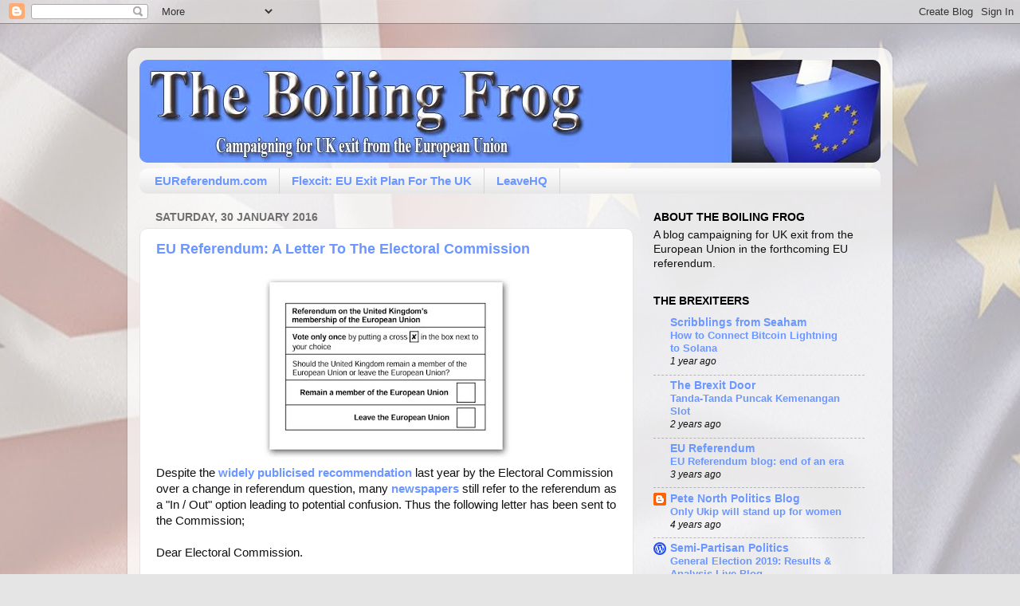

--- FILE ---
content_type: text/html; charset=UTF-8
request_url: https://thefrogsalittlehot.blogspot.com/2016/01/
body_size: 53475
content:
<!DOCTYPE html>
<html class='v2' dir='ltr' lang='en-GB'>
<head>
<link href='https://www.blogger.com/static/v1/widgets/4128112664-css_bundle_v2.css' rel='stylesheet' type='text/css'/>
<meta content='width=1100' name='viewport'/>
<meta content='text/html; charset=UTF-8' http-equiv='Content-Type'/>
<meta content='blogger' name='generator'/>
<link href='https://thefrogsalittlehot.blogspot.com/favicon.ico' rel='icon' type='image/x-icon'/>
<link href='http://thefrogsalittlehot.blogspot.com/2016/01/' rel='canonical'/>
<link rel="alternate" type="application/atom+xml" title="The Boiling Frog - Atom" href="https://thefrogsalittlehot.blogspot.com/feeds/posts/default" />
<link rel="alternate" type="application/rss+xml" title="The Boiling Frog - RSS" href="https://thefrogsalittlehot.blogspot.com/feeds/posts/default?alt=rss" />
<link rel="service.post" type="application/atom+xml" title="The Boiling Frog - Atom" href="https://www.blogger.com/feeds/6693950082152211516/posts/default" />
<!--Can't find substitution for tag [blog.ieCssRetrofitLinks]-->
<meta content='http://thefrogsalittlehot.blogspot.com/2016/01/' property='og:url'/>
<meta content='The Boiling Frog' property='og:title'/>
<meta content='Europe is my continent not my country' property='og:description'/>
<title>The Boiling Frog: January 2016</title>
<style id='page-skin-1' type='text/css'><!--
/*-----------------------------------------------
Blogger Template Style
Name:     Picture Window
Designer: Josh Peterson
URL:      www.noaesthetic.com
----------------------------------------------- */
/* Variable definitions
====================
<Variable name="keycolor" description="Main Color" type="color" default="#1a222a"/>
<Variable name="body.background" description="Body Background" type="background"
color="#e5e5e5" default="#111111 url(//themes.googleusercontent.com/image?id=1OACCYOE0-eoTRTfsBuX1NMN9nz599ufI1Jh0CggPFA_sK80AGkIr8pLtYRpNUKPmwtEa) repeat-x fixed top center"/>
<Group description="Page Text" selector="body">
<Variable name="body.font" description="Font" type="font"
default="normal normal 15px Arial, Tahoma, Helvetica, FreeSans, sans-serif"/>
<Variable name="body.text.color" description="Text Color" type="color" default="#333333"/>
</Group>
<Group description="Backgrounds" selector=".body-fauxcolumns-outer">
<Variable name="body.background.color" description="Outer Background" type="color" default="#296695"/>
<Variable name="header.background.color" description="Header Background" type="color" default="transparent"/>
<Variable name="post.background.color" description="Post Background" type="color" default="#ffffff"/>
</Group>
<Group description="Links" selector=".main-outer">
<Variable name="link.color" description="Link Color" type="color" default="#336699"/>
<Variable name="link.visited.color" description="Visited Color" type="color" default="#6699cc"/>
<Variable name="link.hover.color" description="Hover Color" type="color" default="#33aaff"/>
</Group>
<Group description="Blog Title" selector=".header h1">
<Variable name="header.font" description="Title Font" type="font"
default="normal normal 36px Arial, Tahoma, Helvetica, FreeSans, sans-serif"/>
<Variable name="header.text.color" description="Text Color" type="color" default="#ffffff" />
</Group>
<Group description="Tabs Text" selector=".tabs-inner .widget li a">
<Variable name="tabs.font" description="Font" type="font"
default="normal normal 15px Arial, Tahoma, Helvetica, FreeSans, sans-serif"/>
<Variable name="tabs.text.color" description="Text Color" type="color" default="#ffffff"/>
<Variable name="tabs.selected.text.color" description="Selected Color" type="color" default="#cc0000"/>
</Group>
<Group description="Tabs Background" selector=".tabs-outer .PageList">
<Variable name="tabs.background.color" description="Background Color" type="color" default="transparent"/>
<Variable name="tabs.selected.background.color" description="Selected Color" type="color" default="transparent"/>
<Variable name="tabs.separator.color" description="Separator Color" type="color" default="transparent"/>
</Group>
<Group description="Post Title" selector="h3.post-title, .comments h4">
<Variable name="post.title.font" description="Title Font" type="font"
default="normal normal 18px Arial, Tahoma, Helvetica, FreeSans, sans-serif"/>
</Group>
<Group description="Date Header" selector=".date-header">
<Variable name="date.header.color" description="Text Color" type="color" default="#111010"/>
</Group>
<Group description="Post" selector=".post">
<Variable name="post.footer.text.color" description="Footer Text Color" type="color" default="#999999"/>
<Variable name="post.border.color" description="Border Color" type="color" default="#dddddd"/>
</Group>
<Group description="Gadgets" selector="h2">
<Variable name="widget.title.font" description="Title Font" type="font"
default="bold normal 13px Arial, Tahoma, Helvetica, FreeSans, sans-serif"/>
<Variable name="widget.title.text.color" description="Title Color" type="color" default="#888888"/>
</Group>
<Group description="Footer" selector=".footer-outer">
<Variable name="footer.text.color" description="Text Color" type="color" default="#cccccc"/>
<Variable name="footer.widget.title.text.color" description="Gadget Title Color" type="color" default="#aaaaaa"/>
</Group>
<Group description="Footer Links" selector=".footer-outer">
<Variable name="footer.link.color" description="Link Color" type="color" default="#99ccee"/>
<Variable name="footer.link.visited.color" description="Visited Color" type="color" default="#77aaee"/>
<Variable name="footer.link.hover.color" description="Hover Color" type="color" default="#33aaff"/>
</Group>
<Variable name="content.margin" description="Content Margin Top" type="length" default="20px" min="0" max="100px"/>
<Variable name="content.padding" description="Content Padding" type="length" default="0" min="0" max="100px"/>
<Variable name="content.background" description="Content Background" type="background"
default="transparent none repeat scroll top left"/>
<Variable name="content.border.radius" description="Content Border Radius" type="length" default="0" min="0" max="100px"/>
<Variable name="content.shadow.spread" description="Content Shadow Spread" type="length" default="0" min="0" max="100px"/>
<Variable name="header.padding" description="Header Padding" type="length" default="0" min="0" max="100px"/>
<Variable name="header.background.gradient" description="Header Gradient" type="url"
default="none"/>
<Variable name="header.border.radius" description="Header Border Radius" type="length" default="0" min="0" max="100px"/>
<Variable name="main.border.radius.top" description="Main Border Radius" type="length" default="20px" min="0" max="100px"/>
<Variable name="footer.border.radius.top" description="Footer Border Radius Top" type="length" default="0" min="0" max="100px"/>
<Variable name="footer.border.radius.bottom" description="Footer Border Radius Bottom" type="length" default="20px" min="0" max="100px"/>
<Variable name="region.shadow.spread" description="Main and Footer Shadow Spread" type="length" default="3px" min="0" max="100px"/>
<Variable name="region.shadow.offset" description="Main and Footer Shadow Offset" type="length" default="1px" min="-50px" max="50px"/>
<Variable name="tabs.background.gradient" description="Tab Background Gradient" type="url" default="none"/>
<Variable name="tab.selected.background.gradient" description="Selected Tab Background" type="url"
default="url(//www.blogblog.com/1kt/transparent/white80.png)"/>
<Variable name="tab.background" description="Tab Background" type="background"
default="transparent url(//www.blogblog.com/1kt/transparent/black50.png) repeat scroll top left"/>
<Variable name="tab.border.radius" description="Tab Border Radius" type="length" default="10px" min="0" max="100px"/>
<Variable name="tab.first.border.radius" description="First Tab Border Radius" type="length" default="10px" min="0" max="100px"/>
<Variable name="tabs.border.radius" description="Tabs Border Radius" type="length" default="0" min="0" max="100px"/>
<Variable name="tabs.spacing" description="Tab Spacing" type="length" default=".25em" min="0" max="10em"/>
<Variable name="tabs.margin.bottom" description="Tab Margin Bottom" type="length" default="0" min="0" max="100px"/>
<Variable name="tabs.margin.sides" description="Tab Margin Sides" type="length" default="20px" min="0" max="100px"/>
<Variable name="main.background" description="Main Background" type="background"
default="transparent url(//www.blogblog.com/1kt/transparent/white80.png) repeat scroll top left"/>
<Variable name="main.padding.sides" description="Main Padding Sides" type="length" default="20px" min="0" max="100px"/>
<Variable name="footer.background" description="Footer Background" type="background"
default="transparent url(//www.blogblog.com/1kt/transparent/black50.png) repeat scroll top left"/>
<Variable name="post.margin.sides" description="Post Margin Sides" type="length" default="-20px" min="-50px" max="50px"/>
<Variable name="post.border.radius" description="Post Border Radius" type="length" default="5px" min="0" max="100px"/>
<Variable name="widget.title.text.transform" description="Widget Title Text Transform" type="string" default="uppercase"/>
<Variable name="mobile.background.overlay" description="Mobile Background Overlay" type="string"
default="transparent none repeat scroll top left"/>
<Variable name="startSide" description="Side where text starts in blog language" type="automatic" default="left"/>
<Variable name="endSide" description="Side where text ends in blog language" type="automatic" default="right"/>
*/
/* Content
----------------------------------------------- */
body {
font: normal normal 15px Arial, Tahoma, Helvetica, FreeSans, sans-serif;
color: #111010;
background: #e5e5e5 url(//3.bp.blogspot.com/-aLlYj5u9tkI/VU40qCNGPXI/AAAAAAAAEJM/ynCAuLtpNr0/s0/EUUK.jpg) repeat fixed top center;
}
html body .region-inner {
min-width: 0;
max-width: 100%;
width: auto;
}
.content-outer {
font-size: 90%;
}
a:link {
text-decoration:none;
color: #6C97FF !important;
font-weight:bold;
}
a:visited {
text-decoration:none;
color: #6C97FF !important;
}
a:hover {
text-decoration: underline;
color: #6C97FF !important;
}
.content-outer {
background: transparent url(//www.blogblog.com/1kt/transparent/white80.png) repeat scroll top left;
-moz-border-radius: 15px;
-webkit-border-radius: 15px;
-goog-ms-border-radius: 15px;
border-radius: 15px;
-moz-box-shadow: 0 0 3px rgba(0, 0, 0, .15);
-webkit-box-shadow: 0 0 3px rgba(0, 0, 0, .15);
-goog-ms-box-shadow: 0 0 3px rgba(0, 0, 0, .15);
box-shadow: 0 0 3px rgba(0, 0, 0, .15);
margin: 30px auto;
}
.content-inner {
padding: 15px;
}
/* Header
----------------------------------------------- */
.header-outer {
background: #6299ed url(//www.blogblog.com/1kt/transparent/header_gradient_shade.png) repeat-x scroll top left;
_background-image: none;
color: #ffffff;
-moz-border-radius: 10px;
-webkit-border-radius: 10px;
-goog-ms-border-radius: 10px;
border-radius: 10px;
}
.Header img, .Header #header-inner {
-moz-border-radius: 10px;
-webkit-border-radius: 10px;
-goog-ms-border-radius: 10px;
border-radius: 10px;
}
.header-inner .Header .titlewrapper,
.header-inner .Header .descriptionwrapper {
padding-left: 30px;
padding-right: 30px;
}
.Header h1 {
font: normal normal 36px Arial, Tahoma, Helvetica, FreeSans, sans-serif;
text-shadow: 1px 1px 3px rgba(0, 0, 0, 0.3);
}
.Header h1 a {
color: #ffffff;
}
.Header .description {
font-size: 130%;
}
/* Tabs
----------------------------------------------- */
.tabs-inner {
margin: .5em 0 0;
padding: 0;
}
.tabs-inner .section {
margin: 0;
}
.tabs-inner .widget ul {
padding: 0;
background: #fbfbfb url(//www.blogblog.com/1kt/transparent/tabs_gradient_shade.png) repeat scroll bottom;
-moz-border-radius: 10px;
-webkit-border-radius: 10px;
-goog-ms-border-radius: 10px;
border-radius: 10px;
}
.tabs-inner .widget li {
border: none;
}
.tabs-inner .widget li a {
display: inline-block;
padding: .5em 1em;
margin-right: 0;
color: #660000;
font: normal bold 15px Arial, Tahoma, Helvetica, FreeSans, sans-serif;
-moz-border-radius: 0 0 0 0;
-webkit-border-top-left-radius: 0;
-webkit-border-top-right-radius: 0;
-goog-ms-border-radius: 0 0 0 0;
border-radius: 0 0 0 0;
background: transparent none no-repeat scroll top left;
border-right: 1px solid #d5d5d5;
}
.tabs-inner .widget li:first-child a {
padding-left: 1.25em;
-moz-border-radius-topleft: 10px;
-moz-border-radius-bottomleft: 10px;
-webkit-border-top-left-radius: 10px;
-webkit-border-bottom-left-radius: 10px;
-goog-ms-border-top-left-radius: 10px;
-goog-ms-border-bottom-left-radius: 10px;
border-top-left-radius: 10px;
border-bottom-left-radius: 10px;
}
.tabs-inner .widget li.selected a,
.tabs-inner .widget li a:hover {
position: relative;
z-index: 1;
background: #ffffff url(//www.blogblog.com/1kt/transparent/tabs_gradient_shade.png) repeat scroll bottom;
color: #6b9fee;
-moz-box-shadow: 0 0 0 rgba(0, 0, 0, .15);
-webkit-box-shadow: 0 0 0 rgba(0, 0, 0, .15);
-goog-ms-box-shadow: 0 0 0 rgba(0, 0, 0, .15);
box-shadow: 0 0 0 rgba(0, 0, 0, .15);
}
/* Headings
----------------------------------------------- */
h2 {
font: normal bold 100% Arial, Tahoma, Helvetica, FreeSans, sans-serif;
text-transform: uppercase;
color: #000000;
margin: .5em 0;
}
/* Main
----------------------------------------------- */
.main-outer {
background: transparent none repeat scroll top center;
-moz-border-radius: 0 0 0 0;
-webkit-border-top-left-radius: 0;
-webkit-border-top-right-radius: 0;
-webkit-border-bottom-left-radius: 0;
-webkit-border-bottom-right-radius: 0;
-goog-ms-border-radius: 0 0 0 0;
border-radius: 0 0 0 0;
-moz-box-shadow: 0 0 0 rgba(0, 0, 0, .15);
-webkit-box-shadow: 0 0 0 rgba(0, 0, 0, .15);
-goog-ms-box-shadow: 0 0 0 rgba(0, 0, 0, .15);
box-shadow: 0 0 0 rgba(0, 0, 0, .15);
}
.main-inner {
padding: 15px 5px 20px;
}
.main-inner .column-center-inner {
padding: 0 0;
}
.main-inner .column-left-inner {
padding-left: 0;
}
.main-inner .column-right-inner {
padding-right: 0;
}
/* Posts
----------------------------------------------- */
h3.post-title {
margin: 0;
font: normal bold 18px Arial, Tahoma, Helvetica, FreeSans, sans-serif;
}
.comments h4 {
margin: 1em 0 0;
font: normal bold 18px Arial, Tahoma, Helvetica, FreeSans, sans-serif;
}
.date-header span {
color: #6f6f6f;
}
.post-outer {
background-color: #ffffff;
border: solid 1px #e5e5e5;
-moz-border-radius: 10px;
-webkit-border-radius: 10px;
border-radius: 10px;
-goog-ms-border-radius: 10px;
padding: 15px 20px;
margin: 0 -20px 20px;
}
.post-body {
line-height: 1.4;
font-size: 110%;
position: relative;
}
.post-header {
margin: 0 0 1.5em;
color: #000000;
line-height: 1.6;
}
.post-footer {
margin: .5em 0 0;
color: #000000;
line-height: 1.6;
}
#blog-pager {
font-size: 140%
}
#comments .comment-author {
padding-top: 1.5em;
border-top: dashed 1px #ccc;
border-top: dashed 1px rgba(128, 128, 128, .5);
background-position: 0 1.5em;
}
#comments .comment-author:first-child {
padding-top: 0;
border-top: none;
}
.avatar-image-container {
margin: .2em 0 0;
}
/* Comments
----------------------------------------------- */
.comments .comments-content .icon.blog-author {
background-repeat: no-repeat;
background-image: url([data-uri]);
}
.comments .comments-content .loadmore a {
border-top: 1px solid #89b7fa;
border-bottom: 1px solid #89b7fa;
}
.comments .continue {
border-top: 2px solid #89b7fa;
}
/* Widgets
----------------------------------------------- */
.widget ul, .widget #ArchiveList ul.flat {
padding: 0;
list-style: none;
}
.widget ul li, .widget #ArchiveList ul.flat li {
border-top: dashed 1px #ccc;
border-top: dashed 1px rgba(128, 128, 128, .5);
}
.widget ul li:first-child, .widget #ArchiveList ul.flat li:first-child {
border-top: none;
}
.widget .post-body ul {
list-style: disc;
}
.widget .post-body ul li {
border: none;
}
/* Footer
----------------------------------------------- */
.footer-outer {
color:#f5f5f5;
background: transparent url(//www.blogblog.com/1kt/transparent/black50.png) repeat scroll top left;
-moz-border-radius: 10px 10px 10px 10px;
-webkit-border-top-left-radius: 10px;
-webkit-border-top-right-radius: 10px;
-webkit-border-bottom-left-radius: 10px;
-webkit-border-bottom-right-radius: 10px;
-goog-ms-border-radius: 10px 10px 10px 10px;
border-radius: 10px 10px 10px 10px;
-moz-box-shadow: 0 0 0 rgba(0, 0, 0, .15);
-webkit-box-shadow: 0 0 0 rgba(0, 0, 0, .15);
-goog-ms-box-shadow: 0 0 0 rgba(0, 0, 0, .15);
box-shadow: 0 0 0 rgba(0, 0, 0, .15);
}
.footer-inner {
padding: 10px 5px 20px;
}
.footer-outer a {
color: #eeebff;
}
.footer-outer a:visited {
color: #b0a9d4;
}
.footer-outer a:hover {
color: #ffffff;
}
.footer-outer .widget h2 {
color: #c6c6c6;
}
/* Mobile
----------------------------------------------- */
html body.mobile {
height: auto;
}
html body.mobile {
min-height: 480px;
background-size: 100% auto;
}
.mobile .body-fauxcolumn-outer {
background: transparent none repeat scroll top left;
}
html .mobile .mobile-date-outer, html .mobile .blog-pager {
border-bottom: none;
background: transparent none repeat scroll top center;
margin-bottom: 10px;
}
.mobile .date-outer {
background: transparent none repeat scroll top center;
}
.mobile .header-outer, .mobile .main-outer,
.mobile .post-outer, .mobile .footer-outer {
-moz-border-radius: 0;
-webkit-border-radius: 0;
-goog-ms-border-radius: 0;
border-radius: 0;
}
.mobile .content-outer,
.mobile .main-outer,
.mobile .post-outer {
background: inherit;
border: none;
}
.mobile .content-outer {
font-size: 100%;
}
.mobile-link-button {
background-color: #cc0000;
}
.mobile-link-button a:link, .mobile-link-button a:visited {
color: #ffffff;
}
.mobile-index-contents {
color: #111010;
}
.mobile .tabs-inner .PageList .widget-content {
background: #ffffff url(//www.blogblog.com/1kt/transparent/tabs_gradient_shade.png) repeat scroll bottom;
color: #6b9fee;
}
.mobile .tabs-inner .PageList .widget-content .pagelist-arrow {
border-left: 1px solid #d5d5d5;
}

--></style>
<style id='template-skin-1' type='text/css'><!--
body {
min-width: 960px;
}
.content-outer, .content-fauxcolumn-outer, .region-inner {
min-width: 960px;
max-width: 960px;
_width: 960px;
}
.main-inner .columns {
padding-left: 0;
padding-right: 310px;
}
.main-inner .fauxcolumn-center-outer {
left: 0;
right: 310px;
/* IE6 does not respect left and right together */
_width: expression(this.parentNode.offsetWidth -
parseInt("0") -
parseInt("310px") + 'px');
}
.main-inner .fauxcolumn-left-outer {
width: 0;
}
.main-inner .fauxcolumn-right-outer {
width: 310px;
}
.main-inner .column-left-outer {
width: 0;
right: 100%;
margin-left: -0;
}
.main-inner .column-right-outer {
width: 310px;
margin-right: -310px;
}
#layout {
min-width: 0;
}
#layout .content-outer {
min-width: 0;
width: 800px;
}
#layout .region-inner {
min-width: 0;
width: auto;
}
body#layout div.add_widget {
padding: 8px;
}
body#layout div.add_widget a {
margin-left: 32px;
}
--></style>
<style>
    body {background-image:url(\/\/3.bp.blogspot.com\/-aLlYj5u9tkI\/VU40qCNGPXI\/AAAAAAAAEJM\/ynCAuLtpNr0\/s0\/EUUK.jpg);}
    
@media (max-width: 200px) { body {background-image:url(\/\/3.bp.blogspot.com\/-aLlYj5u9tkI\/VU40qCNGPXI\/AAAAAAAAEJM\/ynCAuLtpNr0\/w200\/EUUK.jpg);}}
@media (max-width: 400px) and (min-width: 201px) { body {background-image:url(\/\/3.bp.blogspot.com\/-aLlYj5u9tkI\/VU40qCNGPXI\/AAAAAAAAEJM\/ynCAuLtpNr0\/w400\/EUUK.jpg);}}
@media (max-width: 800px) and (min-width: 401px) { body {background-image:url(\/\/3.bp.blogspot.com\/-aLlYj5u9tkI\/VU40qCNGPXI\/AAAAAAAAEJM\/ynCAuLtpNr0\/w800\/EUUK.jpg);}}
@media (max-width: 1200px) and (min-width: 801px) { body {background-image:url(\/\/3.bp.blogspot.com\/-aLlYj5u9tkI\/VU40qCNGPXI\/AAAAAAAAEJM\/ynCAuLtpNr0\/w1200\/EUUK.jpg);}}
/* Last tag covers anything over one higher than the previous max-size cap. */
@media (min-width: 1201px) { body {background-image:url(\/\/3.bp.blogspot.com\/-aLlYj5u9tkI\/VU40qCNGPXI\/AAAAAAAAEJM\/ynCAuLtpNr0\/w1600\/EUUK.jpg);}}
  </style>
<link href='https://www.blogger.com/dyn-css/authorization.css?targetBlogID=6693950082152211516&amp;zx=1b0ece8a-887f-4875-9a5a-18819a75ab9a' media='none' onload='if(media!=&#39;all&#39;)media=&#39;all&#39;' rel='stylesheet'/><noscript><link href='https://www.blogger.com/dyn-css/authorization.css?targetBlogID=6693950082152211516&amp;zx=1b0ece8a-887f-4875-9a5a-18819a75ab9a' rel='stylesheet'/></noscript>
<meta name='google-adsense-platform-account' content='ca-host-pub-1556223355139109'/>
<meta name='google-adsense-platform-domain' content='blogspot.com'/>

</head>
<body class='loading'>
<div class='navbar section' id='navbar' name='Navbar'><div class='widget Navbar' data-version='1' id='Navbar1'><script type="text/javascript">
    function setAttributeOnload(object, attribute, val) {
      if(window.addEventListener) {
        window.addEventListener('load',
          function(){ object[attribute] = val; }, false);
      } else {
        window.attachEvent('onload', function(){ object[attribute] = val; });
      }
    }
  </script>
<div id="navbar-iframe-container"></div>
<script type="text/javascript" src="https://apis.google.com/js/platform.js"></script>
<script type="text/javascript">
      gapi.load("gapi.iframes:gapi.iframes.style.bubble", function() {
        if (gapi.iframes && gapi.iframes.getContext) {
          gapi.iframes.getContext().openChild({
              url: 'https://www.blogger.com/navbar/6693950082152211516?origin\x3dhttps://thefrogsalittlehot.blogspot.com',
              where: document.getElementById("navbar-iframe-container"),
              id: "navbar-iframe"
          });
        }
      });
    </script><script type="text/javascript">
(function() {
var script = document.createElement('script');
script.type = 'text/javascript';
script.src = '//pagead2.googlesyndication.com/pagead/js/google_top_exp.js';
var head = document.getElementsByTagName('head')[0];
if (head) {
head.appendChild(script);
}})();
</script>
</div></div>
<div class='body-fauxcolumns'>
<div class='fauxcolumn-outer body-fauxcolumn-outer'>
<div class='cap-top'>
<div class='cap-left'></div>
<div class='cap-right'></div>
</div>
<div class='fauxborder-left'>
<div class='fauxborder-right'></div>
<div class='fauxcolumn-inner'>
</div>
</div>
<div class='cap-bottom'>
<div class='cap-left'></div>
<div class='cap-right'></div>
</div>
</div>
</div>
<div class='content'>
<div class='content-fauxcolumns'>
<div class='fauxcolumn-outer content-fauxcolumn-outer'>
<div class='cap-top'>
<div class='cap-left'></div>
<div class='cap-right'></div>
</div>
<div class='fauxborder-left'>
<div class='fauxborder-right'></div>
<div class='fauxcolumn-inner'>
</div>
</div>
<div class='cap-bottom'>
<div class='cap-left'></div>
<div class='cap-right'></div>
</div>
</div>
</div>
<div class='content-outer'>
<div class='content-cap-top cap-top'>
<div class='cap-left'></div>
<div class='cap-right'></div>
</div>
<div class='fauxborder-left content-fauxborder-left'>
<div class='fauxborder-right content-fauxborder-right'></div>
<div class='content-inner'>
<header>
<div class='header-outer'>
<div class='header-cap-top cap-top'>
<div class='cap-left'></div>
<div class='cap-right'></div>
</div>
<div class='fauxborder-left header-fauxborder-left'>
<div class='fauxborder-right header-fauxborder-right'></div>
<div class='region-inner header-inner'>
<div class='header section' id='header' name='Header'><div class='widget Header' data-version='1' id='Header1'>
<div id='header-inner'>
<a href='https://thefrogsalittlehot.blogspot.com/' style='display: block'>
<img alt='The Boiling Frog' height='129px; ' id='Header1_headerimg' src='https://blogger.googleusercontent.com/img/b/R29vZ2xl/AVvXsEhkbxDFoq27U5ppko6PKCwqj9lvkRE9tJD6DlJwvWaQzjAhas575u9rrS5z0fjcMaDS1fY-rr5vXKeiZ1BnXDlW9Jaj9KZowNuLhlDlu-oVRBcZjxEYxs8e8BjUaiQG3TZrRyggybNZbFE/s1600/TBF.jpg' style='display: block' width='950px; '/>
</a>
</div>
</div></div>
</div>
</div>
<div class='header-cap-bottom cap-bottom'>
<div class='cap-left'></div>
<div class='cap-right'></div>
</div>
</div>
</header>
<div class='tabs-outer'>
<div class='tabs-cap-top cap-top'>
<div class='cap-left'></div>
<div class='cap-right'></div>
</div>
<div class='fauxborder-left tabs-fauxborder-left'>
<div class='fauxborder-right tabs-fauxborder-right'></div>
<div class='region-inner tabs-inner'>
<div class='tabs section' id='crosscol' name='Cross-column'><div class='widget LinkList' data-version='1' id='LinkList1'>
<h2>Test</h2>
<div class='widget-content'>
<ul>
<li><a href='http://www.eureferendum.com/'>EUReferendum.com </a></li>
<li><a href='http://www.eureferendum.com/documents/Flexcit.pdf'>Flexcit: EU Exit Plan For The UK</a></li>
<li><a href='http://leavehq.com/default.aspx'>LeaveHQ</a></li>
</ul>
<div class='clear'></div>
</div>
</div></div>
<div class='tabs no-items section' id='crosscol-overflow' name='Cross-Column 2'></div>
</div>
</div>
<div class='tabs-cap-bottom cap-bottom'>
<div class='cap-left'></div>
<div class='cap-right'></div>
</div>
</div>
<div class='main-outer'>
<div class='main-cap-top cap-top'>
<div class='cap-left'></div>
<div class='cap-right'></div>
</div>
<div class='fauxborder-left main-fauxborder-left'>
<div class='fauxborder-right main-fauxborder-right'></div>
<div class='region-inner main-inner'>
<div class='columns fauxcolumns'>
<div class='fauxcolumn-outer fauxcolumn-center-outer'>
<div class='cap-top'>
<div class='cap-left'></div>
<div class='cap-right'></div>
</div>
<div class='fauxborder-left'>
<div class='fauxborder-right'></div>
<div class='fauxcolumn-inner'>
</div>
</div>
<div class='cap-bottom'>
<div class='cap-left'></div>
<div class='cap-right'></div>
</div>
</div>
<div class='fauxcolumn-outer fauxcolumn-left-outer'>
<div class='cap-top'>
<div class='cap-left'></div>
<div class='cap-right'></div>
</div>
<div class='fauxborder-left'>
<div class='fauxborder-right'></div>
<div class='fauxcolumn-inner'>
</div>
</div>
<div class='cap-bottom'>
<div class='cap-left'></div>
<div class='cap-right'></div>
</div>
</div>
<div class='fauxcolumn-outer fauxcolumn-right-outer'>
<div class='cap-top'>
<div class='cap-left'></div>
<div class='cap-right'></div>
</div>
<div class='fauxborder-left'>
<div class='fauxborder-right'></div>
<div class='fauxcolumn-inner'>
</div>
</div>
<div class='cap-bottom'>
<div class='cap-left'></div>
<div class='cap-right'></div>
</div>
</div>
<!-- corrects IE6 width calculation -->
<div class='columns-inner'>
<div class='column-center-outer'>
<div class='column-center-inner'>
<div class='main section' id='main' name='Main'><div class='widget Blog' data-version='1' id='Blog1'>
<div class='blog-posts hfeed'>

          <div class="date-outer">
        
<h2 class='date-header'><span>Saturday, 30 January 2016</span></h2>

          <div class="date-posts">
        
<div class='post-outer'>
<div class='post hentry' itemprop='blogPost' itemscope='itemscope' itemtype='http://schema.org/BlogPosting'>
<meta content='https://blogger.googleusercontent.com/img/b/R29vZ2xl/AVvXsEgfzL4IXi5oa3pilMf4TveN-CAqRHNtnhW8sHF5KOZcKzUeoKE4Hu87FLGkDX7BA8PbbklrrTbihRJJ5Yp898yJUkghP-t2bzET5CDWFqp0g0tODrgysvHUMOLkPQnTvmqWb__t-ozD7YU/s320/Referendum+Ballot.jpg' itemprop='image_url'/>
<meta content='6693950082152211516' itemprop='blogId'/>
<meta content='8052123275796176723' itemprop='postId'/>
<a name='8052123275796176723'></a>
<h3 class='post-title entry-title' itemprop='name'>
<a href='https://thefrogsalittlehot.blogspot.com/2016/01/eu-referendum-letter-to-electoral.html'>EU Referendum: A Letter To The Electoral Commission</a>
</h3>
<div class='post-header'>
<div class='post-header-line-1'></div>
</div>
<div class='post-body entry-content' id='post-body-8052123275796176723' itemprop='description articleBody'>
<div class="separator tr_bq" style="clear: both; text-align: center;">
<a href="https://blogger.googleusercontent.com/img/b/R29vZ2xl/AVvXsEgfzL4IXi5oa3pilMf4TveN-CAqRHNtnhW8sHF5KOZcKzUeoKE4Hu87FLGkDX7BA8PbbklrrTbihRJJ5Yp898yJUkghP-t2bzET5CDWFqp0g0tODrgysvHUMOLkPQnTvmqWb__t-ozD7YU/s1600/Referendum+Ballot.jpg" imageanchor="1" style="margin-left: 1em; margin-right: 1em;"><img border="0" height="234" src="https://blogger.googleusercontent.com/img/b/R29vZ2xl/AVvXsEgfzL4IXi5oa3pilMf4TveN-CAqRHNtnhW8sHF5KOZcKzUeoKE4Hu87FLGkDX7BA8PbbklrrTbihRJJ5Yp898yJUkghP-t2bzET5CDWFqp0g0tODrgysvHUMOLkPQnTvmqWb__t-ozD7YU/s320/Referendum+Ballot.jpg" width="320" /></a></div>
Despite the <a href="http://www.electoralcommission.org.uk/i-am-a/journalist/electoral-commission-media-centre/news-releases-referendums/electoral-commission-recommends-change-to-eu-referendum-question">widely publicised recommendation</a> last year by the Electoral Commission over a change in referendum question, many <a href="http://www.telegraph.co.uk/news/newstopics/eureferendum/12082083/EU-referendum-David-Cameron-gives-ministers-free-vote.html">newspapers</a> still refer to the referendum as a "In / Out" option leading to potential confusion. Thus the following letter has been sent to the Commission;<br />
<br />
Dear Electoral Commission.<br />
<br />
I am writing to you regarding aspects of the media coverage of the forthcoming EU referendum which I feel could be improved.<br />
<br />
On 1st September 2015 the Electoral Commission recommended a change to the proposed question from an &#8220;In/Out&#8221; question to a more balanced &#8220;Leave/Remain&#8221; response. The Government and Parliament readily agreed to these recommendations.<br />
<br />
The reason for these recommendations was highlighted by Jenny Watson, Chair of the Electoral Commission in the press release. She noted:<br />
<blockquote class="tr_bq">
&#8220;Any referendum question must be as clear as possible so that voters understand the important choice they are being asked to make. We have tested the proposed question with voters and received views from potential campaigners, academics and plain language experts.&nbsp;</blockquote>
<blockquote class="tr_bq">
&#8216;Whilst voters understood the question in the Bill some campaigners and members of the public feel the wording is not balanced and there was a perception of bias. The alternative question we have recommended addresses this&#8221;.</blockquote>
Given that the Electoral Commission&#8217;s recommendations were widely reported at the time by the media, it is of some concern that the media and newspapers in particular continue to frame their referendum pieces in an &#8220;In / Out&#8221; context rather than the actual &#8220;Leave / Remain&#8221; options on the ballot.<br />
<br />
This has potential for confusion for voters which may undermine the very balance that the change of question was attempting to address. As the Electoral Commission revealed in its &#8216;<a href="http://www.electoralcommission.org.uk/__data/assets/pdf_file/0020/141338/Exeter-media-report-WEB.pdf">Media content analysis&#8217; report</a> in August 2011 on the AV referendum in May 2011: &#8220;The news media play a crucial role in informing voters about the issues, alternatives and candidates in an election&#8221;.<br />
<br />
In addition according to the <a href="https://www.ipso.co.uk/IPSO/cop.html">Editor's Code of Practice</a> issued and enforced by IPSO, "the press must take care not to publish inaccurate, misleading or distorted information". As the question was changed for the sake of "clarity" continuing to frame the debate as "In / Out" is potentially misleading.<br />
<br />
With this in mind I feel there is a case that the Electoral Commission reminds editors of newspapers of their responsibilities, as part of the process of a free and fair referendum, and that they try to avoid unintentional and unnecessary confusion by accurately reporting the question.<br />
<br />
I thank you for your attention to this matter.<br />
<br />
Yours sincerely<br />
<br />
TBF<br />
<div>
<br /></div>
<div style='clear: both;'></div>
</div>
<div class='post-footer'>
<div class='post-footer-line post-footer-line-1'><span class='post-author vcard'>
Posted by
<span class='fn' itemprop='author' itemscope='itemscope' itemtype='http://schema.org/Person'>
<meta content='https://www.blogger.com/profile/00791961503315586243' itemprop='url'/>
<a class='g-profile' href='https://www.blogger.com/profile/00791961503315586243' rel='author' title='author profile'>
<span itemprop='name'>TheBoilingFrog</span>
</a>
</span>
</span>
<span class='post-timestamp'>
at
<meta content='http://thefrogsalittlehot.blogspot.com/2016/01/eu-referendum-letter-to-electoral.html' itemprop='url'/>
<a class='timestamp-link' href='https://thefrogsalittlehot.blogspot.com/2016/01/eu-referendum-letter-to-electoral.html' rel='bookmark' title='permanent link'><abbr class='published' itemprop='datePublished' title='2016-01-30T11:18:00Z'>1/30/2016 11:18:00 am</abbr></a>
</span>
<span class='post-comment-link'>
<a class='comment-link' href='https://thefrogsalittlehot.blogspot.com/2016/01/eu-referendum-letter-to-electoral.html#comment-form' onclick=''>
No comments:
  </a>
</span>
<span class='post-icons'>
<span class='item-control blog-admin pid-430424905'>
<a href='https://www.blogger.com/post-edit.g?blogID=6693950082152211516&postID=8052123275796176723&from=pencil' title='Edit Post'>
<img alt='' class='icon-action' height='18' src='https://resources.blogblog.com/img/icon18_edit_allbkg.gif' width='18'/>
</a>
</span>
</span>
<div class='post-share-buttons goog-inline-block'>
<a class='goog-inline-block share-button sb-email' href='https://www.blogger.com/share-post.g?blogID=6693950082152211516&postID=8052123275796176723&target=email' target='_blank' title='Email This'><span class='share-button-link-text'>Email This</span></a><a class='goog-inline-block share-button sb-blog' href='https://www.blogger.com/share-post.g?blogID=6693950082152211516&postID=8052123275796176723&target=blog' onclick='window.open(this.href, "_blank", "height=270,width=475"); return false;' target='_blank' title='BlogThis!'><span class='share-button-link-text'>BlogThis!</span></a><a class='goog-inline-block share-button sb-twitter' href='https://www.blogger.com/share-post.g?blogID=6693950082152211516&postID=8052123275796176723&target=twitter' target='_blank' title='Share to X'><span class='share-button-link-text'>Share to X</span></a><a class='goog-inline-block share-button sb-facebook' href='https://www.blogger.com/share-post.g?blogID=6693950082152211516&postID=8052123275796176723&target=facebook' onclick='window.open(this.href, "_blank", "height=430,width=640"); return false;' target='_blank' title='Share to Facebook'><span class='share-button-link-text'>Share to Facebook</span></a><a class='goog-inline-block share-button sb-pinterest' href='https://www.blogger.com/share-post.g?blogID=6693950082152211516&postID=8052123275796176723&target=pinterest' target='_blank' title='Share to Pinterest'><span class='share-button-link-text'>Share to Pinterest</span></a>
</div>
</div>
<div class='post-footer-line post-footer-line-2'><span class='post-labels'>
Labels:
<a href='https://thefrogsalittlehot.blogspot.com/search/label/Electoral%20Commission' rel='tag'>Electoral Commission</a>,
<a href='https://thefrogsalittlehot.blogspot.com/search/label/EU' rel='tag'>EU</a>,
<a href='https://thefrogsalittlehot.blogspot.com/search/label/Referendum' rel='tag'>Referendum</a>
</span>
</div>
<div class='post-footer-line post-footer-line-3'></div>
</div>
</div>
</div>

          </div></div>
        

          <div class="date-outer">
        
<h2 class='date-header'><span>Thursday, 28 January 2016</span></h2>

          <div class="date-posts">
        
<div class='post-outer'>
<div class='post hentry' itemprop='blogPost' itemscope='itemscope' itemtype='http://schema.org/BlogPosting'>
<meta content='https://blogger.googleusercontent.com/img/b/R29vZ2xl/AVvXsEibGgn4_qwaeUauvJxCwshkhir1kWSehV9BZmtOt3a9DRbWDssz3IjfUvtSBPCn_wopoKkA_Th1Obp5xIhTwP4mfhdYHR4z7DgVL1pLC5WKynzhtFEiH6OqgPBdmXe-zIMxeV1wMf-Lkbw/s320/Toast.jpg' itemprop='image_url'/>
<meta content='6693950082152211516' itemprop='blogId'/>
<meta content='3781604009235732126' itemprop='postId'/>
<a name='3781604009235732126'></a>
<h3 class='post-title entry-title' itemprop='name'>
<a href='https://thefrogsalittlehot.blogspot.com/2016/01/eu-referendum-disintegration-of-vote.html'>EU Referendum: The Disintegration Of Vote Leave?</a>
</h3>
<div class='post-header'>
<div class='post-header-line-1'></div>
</div>
<div class='post-body entry-content' id='post-body-3781604009235732126' itemprop='description articleBody'>
<div class="separator" style="clear: both; text-align: center;">
<a href="https://blogger.googleusercontent.com/img/b/R29vZ2xl/AVvXsEibGgn4_qwaeUauvJxCwshkhir1kWSehV9BZmtOt3a9DRbWDssz3IjfUvtSBPCn_wopoKkA_Th1Obp5xIhTwP4mfhdYHR4z7DgVL1pLC5WKynzhtFEiH6OqgPBdmXe-zIMxeV1wMf-Lkbw/s1600/Toast.jpg" imageanchor="1" style="margin-left: 1em; margin-right: 1em;"><img border="0" height="221" src="https://blogger.googleusercontent.com/img/b/R29vZ2xl/AVvXsEibGgn4_qwaeUauvJxCwshkhir1kWSehV9BZmtOt3a9DRbWDssz3IjfUvtSBPCn_wopoKkA_Th1Obp5xIhTwP4mfhdYHR4z7DgVL1pLC5WKynzhtFEiH6OqgPBdmXe-zIMxeV1wMf-Lkbw/s320/Toast.jpg" width="320" /></a></div>
It's a poor reflection on the so-called reporting skills of most of the legacy media that the dynamics between Leave.EU and Vote Leave is seen as <a href="http://blogs.spectator.co.uk/2015/10/exclusive-vote-leave-campaign-rejects-merger-with-arron-bankss-leave-eu/">infighting</a>. Describing it as in-fighting heavily implies that both camps have the same objective but simply disagree over method.<br />
<br />
But as has readily become apparent over some time Vote Leave has no intention of advocating leaving the EU; a deceptive position of theirs which has been excellently exposed by <a href="http://votetoleave.blogspot.co.uk/2016/01/elliott-and-cummings-their-masters-men.html">Mr Brexit</a>. Instead this is a battle to prevent a Tory plant campaign winning designation which has the suspected intention of sabotaging the referendum.<br />
<br />
If I was Mr Cameron wanting to win a referendum then an obvious tactic to deploy is make sure the opposition was under my control. And it's within this context we must see the actions of Vote Leave who have shown no explicit intentions to leave the EU despite being given many public opportunities to do so. Their evasiveness is their admission.<br />
<br />
Yet with the designation debate raging on the internet - largely ignored by SW1 - it comes as no surprise that the media has rather belatedly woken up and are reporting on the dysfunctional nature of Vote Leave. Its dysfunctional nature is not least due to one of its directors Dominic Cummings, which has come to a head this week. <a href="http://www.thetimes.co.uk/tto/news/politics/article4676308.ece">The Times (&#163;) reports</a>:<br />
<blockquote class="tr_bq">
The leaders of one of the campaigns to take Britain out of Europe were the target of a botched coup this week as infighting among Eurosceptics reached new heights. MPs tried to oust Dominic Cummings, the campaign director of Vote Leave, and Matthew Elliott, its chief executive, at a board meeting of ministers and donors on Tuesday.</blockquote>
<blockquote class="tr_bq">
Bernard Jenkin, a Tory MP involved with the organisation from the start, made the move after pressure from MPs who objected to the way in which Mr Cummings was running it. The plot was foiled after Mr Cummings got wind of it in advance, tipping off friendly board members and altering the agenda to make it harder for Mr Jenkin to mount his putsch.</blockquote>
<blockquote class="tr_bq">
One source said: &#8220;There was an attempted coup against Dom and Matthew. Bernard was trying to get the board to sack Dom and Matthew. Dom and Matthew are adamant there will be no merger with Arron Banks&#8217;s campaign [Leave.EU], which some MPs are pushing for. It was seen off. The money men said no. The board has been quite clear: both are staying in post.&#8221;</blockquote>
<blockquote class="tr_bq">
Another source denied that the coup attempt was dead.<br />
&#8220;Cummings and possibly Elliott are on the way out. It&#8217;s just a matter of time. My money is on Cummings resigning by the weekend.&#8221;</blockquote>
With a temporary failed coup, we begin to see signs of a fight back by Cummings with&nbsp;friendly briefings to various journalists such as the <a href="http://www.standard.co.uk/news/politics/tory-bernard-jenkin-under-pressure-to-quit-vote-leave-campaign-after-coup-plot-a3167196.html">Evening Standard</a>:<br />
<blockquote class="tr_bq">
A Tory MP faces pressure to quit the board of Vote Leave after he led a failed coup against one of its leaders.</blockquote>
Among the chaos we also see via the <a href="http://www.spectator.co.uk/2016/01/the-in-sides-shockingly-bad-start-in-the-eu-referendum-campaign/">Spectator</a>, a magician's "look at this hand" distraction:<br />
<blockquote class="tr_bq">
The &#8216;in&#8217; side&#8217;s shockingly bad start in the EU referendum campaign<br />
Their data is dodgy, they disregard the facts and their leaders are lazy</blockquote>
The same Spectator whose commissioning editor Mary Wakefield just happens to be married to one Dominic Cummings a director of Vote Leave.<br />
<br />
Yet Vote Leave's complete unsuitability for designation has been well rehearsed online for some time; with Elliott's previous No2AV campaign's "<a href="http://thefrogsalittlehot.blogspot.co.uk/2015/09/guido-fawkes-and-matthew-eilliot.html">sharp practices</a>", <a href="http://thefrogsalittlehot.blogspot.co.uk/2015/10/business-for-elliotts-friends.html">enriching colleagues and friends</a> and <a href="http://thefrogsalittlehot.blogspot.co.uk/2015/10/data-mining-and-hong-kong.html">less than convincing</a> data protection practices.<br />
<br />
In addition we can see that Elliott's previous enterprise - Business for Britain has not only been apparently sending <a href="http://thefrogsalittlehot.blogspot.co.uk/2015/09/guido-fawkes-and-matthew-elliott.html">incorrect information to Companies House</a> but was&nbsp;<a href="http://thefrogsalittlehot.blogspot.co.uk/2015/09/eu-referendum-wess-digital-guido-and.html">potentially trading whilst officially dormant</a>. The latter is a criminal offence and a complaint by a Labour MP has been filed with HMRC<br />
<br />
Vote Leave is also being hit with numerous suits over breaches of data protection and libel. And complaints are soon to emerge with Ofcom that Vote Leave's appalling website contravenes disability discrimination laws "which ensures that websites are accessible to blind and disabled users". This consideration is particularly important when applying for taxpayers' money.<br />
<div>
<br /></div>
<div>
To add to the shambles that is Vote Leave there have been long running concerns over Matthew Elliott's Taxpayer's Alliance charitable arrangements which has cast a long shadow. The Guardian <a href="http://www.theguardian.com/politics/2009/dec/20/taxpayers-alliance-tories-charitable-donations">reported</a> in 2009:<br />
<blockquote class="tr_bq">
A campaign group which claims to represent the interests of ordinary taxpayers is using a charitable arm which gives it access to tax relief on donations from wealthy backers.&nbsp;</blockquote>
<blockquote class="tr_bq">
The Conservative-linked Taxpayers' Alliance, which campaigns against the misuse of public funds, has set up a charity under a different name which can secure subsidies from the taxman worth up to 40% on individuals' donations.&nbsp;</blockquote>
<blockquote class="tr_bq">
In one example, Midlands businessmen said they channelled funds through the Politics and Economics Research Trust at the request of the Taxpayers' Alliance after they asked the campaign group to undertake research into policies which stood to damage their business interests. The arrangement allowed the Taxpayers' Alliance to benefit from Gift Aid on the donations, a spokesman for the donors said.</blockquote>
</div>
<div>
It is understood that further official complaints have been made to reopen the investigation.</div>
<div>
<br /></div>
Interestingly Guido Fawkes has thus far remained silent on these matters. Westminster backbiting and scandal has always been his bread and butter. Yet with the potential of a major scoop ahead of the media, given his close contacts involved, there has only been silence. Perhaps that's a reflection of his&nbsp;<a href="http://thefrogsalittlehot.blogspot.co.uk/2015/09/eu-referendum-wess-digital-guido-and.html">financially compromised</a>&nbsp;position.<br />
<br />
It's becoming clearer that the Vote Leave camp is disintegrating - it is now an organisation engaged in warfare. It's a wonder how it could ever now be designated.<br />
<br />
But the myopia of a London based media assumed, and still assume, that Vote Leave will be a shoo-in. That is now looking unlikely with Cummings&nbsp;increasingly resembling toast.<br />
<div>
<br /></div>
<div style='clear: both;'></div>
</div>
<div class='post-footer'>
<div class='post-footer-line post-footer-line-1'><span class='post-author vcard'>
Posted by
<span class='fn' itemprop='author' itemscope='itemscope' itemtype='http://schema.org/Person'>
<meta content='https://www.blogger.com/profile/00791961503315586243' itemprop='url'/>
<a class='g-profile' href='https://www.blogger.com/profile/00791961503315586243' rel='author' title='author profile'>
<span itemprop='name'>TheBoilingFrog</span>
</a>
</span>
</span>
<span class='post-timestamp'>
at
<meta content='http://thefrogsalittlehot.blogspot.com/2016/01/eu-referendum-disintegration-of-vote.html' itemprop='url'/>
<a class='timestamp-link' href='https://thefrogsalittlehot.blogspot.com/2016/01/eu-referendum-disintegration-of-vote.html' rel='bookmark' title='permanent link'><abbr class='published' itemprop='datePublished' title='2016-01-28T20:55:00Z'>1/28/2016 08:55:00 pm</abbr></a>
</span>
<span class='post-comment-link'>
<a class='comment-link' href='https://thefrogsalittlehot.blogspot.com/2016/01/eu-referendum-disintegration-of-vote.html#comment-form' onclick=''>
No comments:
  </a>
</span>
<span class='post-icons'>
<span class='item-control blog-admin pid-430424905'>
<a href='https://www.blogger.com/post-edit.g?blogID=6693950082152211516&postID=3781604009235732126&from=pencil' title='Edit Post'>
<img alt='' class='icon-action' height='18' src='https://resources.blogblog.com/img/icon18_edit_allbkg.gif' width='18'/>
</a>
</span>
</span>
<div class='post-share-buttons goog-inline-block'>
<a class='goog-inline-block share-button sb-email' href='https://www.blogger.com/share-post.g?blogID=6693950082152211516&postID=3781604009235732126&target=email' target='_blank' title='Email This'><span class='share-button-link-text'>Email This</span></a><a class='goog-inline-block share-button sb-blog' href='https://www.blogger.com/share-post.g?blogID=6693950082152211516&postID=3781604009235732126&target=blog' onclick='window.open(this.href, "_blank", "height=270,width=475"); return false;' target='_blank' title='BlogThis!'><span class='share-button-link-text'>BlogThis!</span></a><a class='goog-inline-block share-button sb-twitter' href='https://www.blogger.com/share-post.g?blogID=6693950082152211516&postID=3781604009235732126&target=twitter' target='_blank' title='Share to X'><span class='share-button-link-text'>Share to X</span></a><a class='goog-inline-block share-button sb-facebook' href='https://www.blogger.com/share-post.g?blogID=6693950082152211516&postID=3781604009235732126&target=facebook' onclick='window.open(this.href, "_blank", "height=430,width=640"); return false;' target='_blank' title='Share to Facebook'><span class='share-button-link-text'>Share to Facebook</span></a><a class='goog-inline-block share-button sb-pinterest' href='https://www.blogger.com/share-post.g?blogID=6693950082152211516&postID=3781604009235732126&target=pinterest' target='_blank' title='Share to Pinterest'><span class='share-button-link-text'>Share to Pinterest</span></a>
</div>
</div>
<div class='post-footer-line post-footer-line-2'><span class='post-labels'>
Labels:
<a href='https://thefrogsalittlehot.blogspot.com/search/label/Democracy' rel='tag'>Democracy</a>,
<a href='https://thefrogsalittlehot.blogspot.com/search/label/Dominic%20Cummings' rel='tag'>Dominic Cummings</a>,
<a href='https://thefrogsalittlehot.blogspot.com/search/label/EU' rel='tag'>EU</a>,
<a href='https://thefrogsalittlehot.blogspot.com/search/label/Matthew%20Elliott' rel='tag'>Matthew Elliott</a>,
<a href='https://thefrogsalittlehot.blogspot.com/search/label/Referendum' rel='tag'>Referendum</a>,
<a href='https://thefrogsalittlehot.blogspot.com/search/label/The%20Times' rel='tag'>The Times</a>,
<a href='https://thefrogsalittlehot.blogspot.com/search/label/Vote%20Leave' rel='tag'>Vote Leave</a>
</span>
</div>
<div class='post-footer-line post-footer-line-3'></div>
</div>
</div>
</div>

          </div></div>
        

          <div class="date-outer">
        
<h2 class='date-header'><span>Thursday, 21 January 2016</span></h2>

          <div class="date-posts">
        
<div class='post-outer'>
<div class='post hentry' itemprop='blogPost' itemscope='itemscope' itemtype='http://schema.org/BlogPosting'>
<meta content='https://blogger.googleusercontent.com/img/b/R29vZ2xl/AVvXsEgLc2cf_3qKk4RHQvjlX9lGcyqZCGx9LWrFWtKy-jIatPgXtKDCKSjgi6JKo5IBHxFIAobOXQ4Bgkfxo0MSL8YOWlckveEnLO8BVq26dEBlwTy9ZaMcWTUtYpcrJ8nLLyUUWcLernv5YDc/s400/Cummings+Mars+Attacks.jpg' itemprop='image_url'/>
<meta content='6693950082152211516' itemprop='blogId'/>
<meta content='7367691852840875979' itemprop='postId'/>
<a name='7367691852840875979'></a>
<h3 class='post-title entry-title' itemprop='name'>
<a href='https://thefrogsalittlehot.blogspot.com/2016/01/eu-referendum-cummings-and-goings.html'>EU Referendum: Cummings And Goings</a>
</h3>
<div class='post-header'>
<div class='post-header-line-1'></div>
</div>
<div class='post-body entry-content' id='post-body-7367691852840875979' itemprop='description articleBody'>
<div class="separator" style="clear: both; text-align: center;">
<a href="https://blogger.googleusercontent.com/img/b/R29vZ2xl/AVvXsEgLc2cf_3qKk4RHQvjlX9lGcyqZCGx9LWrFWtKy-jIatPgXtKDCKSjgi6JKo5IBHxFIAobOXQ4Bgkfxo0MSL8YOWlckveEnLO8BVq26dEBlwTy9ZaMcWTUtYpcrJ8nLLyUUWcLernv5YDc/s1600/Cummings+Mars+Attacks.jpg" imageanchor="1" style="margin-left: 1em; margin-right: 1em;"><img border="0" height="246" src="https://blogger.googleusercontent.com/img/b/R29vZ2xl/AVvXsEgLc2cf_3qKk4RHQvjlX9lGcyqZCGx9LWrFWtKy-jIatPgXtKDCKSjgi6JKo5IBHxFIAobOXQ4Bgkfxo0MSL8YOWlckveEnLO8BVq26dEBlwTy9ZaMcWTUtYpcrJ8nLLyUUWcLernv5YDc/s400/Cummings+Mars+Attacks.jpg" width="400" /></a></div>
In the spirit of Private Eye's long standing "lookalikes" feature I can confirm that the picture on the left is an alien from the film <a href="https://en.wikipedia.org/wiki/Mars_Attacks!">Mars Attacks</a> and that the picture on the right is Dominic Cummings.<br />
<br />
And it's in today's Private Eye we note this piece on the current status of Vote Leave who wish to apply for the official designation for the leave campaign (scanned in - click to enlarge):<br />
<br />
<br />
<div class="separator" style="clear: both; text-align: center;">
<a href="https://blogger.googleusercontent.com/img/b/R29vZ2xl/AVvXsEi6QrUmgEYzVNRHM22NOrkfHBa9rJ1YAExJ2ICdoo4H1Y2LYQDKhyphenhyphenmvNpCh0EdvGPHbLpFEddCMv_9tta15-j8MCJgXIwHuMOCoAUnQSb3uHOwyCEk7aC89O1DwS4w73tSPcTohOfy-4Yw/s1600/Cummings2.jpg" imageanchor="1" style="margin-left: 1em; margin-right: 1em;"><img border="0" height="320" src="https://blogger.googleusercontent.com/img/b/R29vZ2xl/AVvXsEi6QrUmgEYzVNRHM22NOrkfHBa9rJ1YAExJ2ICdoo4H1Y2LYQDKhyphenhyphenmvNpCh0EdvGPHbLpFEddCMv_9tta15-j8MCJgXIwHuMOCoAUnQSb3uHOwyCEk7aC89O1DwS4w73tSPcTohOfy-4Yw/s320/Cummings2.jpg" width="80" /></a></div>
<br />
There are some interesting nuggets within Private Eye's article such as:<br />
<blockquote class="tr_bq">
The officials present, even the Prime Minister himself could not quite believe what a wimp [Cummings] was</blockquote>
The bigger problem though for the leavers, largely overlooked by Private Eye, is that Vote Leave do not want to leave the EU - they only wish reform; they only wish remain. When push comes to shove all the Tories will rally around party and Cameron before country.<br />
<br />
We've noted this phenomenon before in <a href="http://thefrogsalittlehot.blogspot.co.uk/2016/01/eu-referendum-vote-leave-vote-remain.html">a previous post</a> which is further confirmed in a <a href="http://www.spectator.co.uk/2016/01/what-brexit-would-look-like-for-britain/">Spectator article by Daniel Hannan</a>&nbsp;a director on Vote Leave&nbsp;-&nbsp;his party's deception laid out in plain sight. <a href="http://votetoleave.blogspot.co.uk/2016/01/vote-leaves-daniel-hannan-still-pushing.html">Mr Brexit</a> does the business in taking Hannan's deception apart...<br />
<blockquote class="tr_bq">
Daniel Hannan and Vote Leave are continuing to take people for fools. Associate Membership is not some privileged position outside the EU. A two tier property is still a single building. Membership is membership. Britain would remain part of the EU second tier, remain bound by the ECJ, continue to receive and implement directives from Brussels.</blockquote>
<blockquote class="tr_bq">
The only difference is that the full members will take decisions and further integrate to service their place as Euro currency users. Associate Membership only exists as a concept to enable this deeper integration while keeping non Eurozone countries under Brussels' control. So what Hannan is doing is trying to position continued EU membership as something other than that. He's being completely disingenuous.</blockquote>
<blockquote class="tr_bq">
He is being a loyal director of Vote Leave (since 22 Dec 2015). That group has always wanted a reform deal, of the type they always demanded in their guise as Business for Britain. They never call for or endorse Brexit because they want to remain in a 'reformed' EU, and everything they do is geared to achieving that outcome. Even Dominic Cummings' notion of a second referendum only exists to reverse a vote to leave after further EU talks and some more crumbs from the table.</blockquote>
<blockquote class="tr_bq">
If you want genuine Brexit, Hannan and Vote Leave are not on your side.</blockquote>
It's becoming increasingly clear that Vote Leave is a front for Conservative continual membership of the EU. This is somewhat understandable.<br />
<br />
What would be the best way to win a referendum for the pro-EU Tories? Infiltrate and hijack a leave campaign, supported by your media mates, which is going for designation ...
<div style='clear: both;'></div>
</div>
<div class='post-footer'>
<div class='post-footer-line post-footer-line-1'><span class='post-author vcard'>
Posted by
<span class='fn' itemprop='author' itemscope='itemscope' itemtype='http://schema.org/Person'>
<meta content='https://www.blogger.com/profile/00791961503315586243' itemprop='url'/>
<a class='g-profile' href='https://www.blogger.com/profile/00791961503315586243' rel='author' title='author profile'>
<span itemprop='name'>TheBoilingFrog</span>
</a>
</span>
</span>
<span class='post-timestamp'>
at
<meta content='http://thefrogsalittlehot.blogspot.com/2016/01/eu-referendum-cummings-and-goings.html' itemprop='url'/>
<a class='timestamp-link' href='https://thefrogsalittlehot.blogspot.com/2016/01/eu-referendum-cummings-and-goings.html' rel='bookmark' title='permanent link'><abbr class='published' itemprop='datePublished' title='2016-01-21T14:09:00Z'>1/21/2016 02:09:00 pm</abbr></a>
</span>
<span class='post-comment-link'>
<a class='comment-link' href='https://thefrogsalittlehot.blogspot.com/2016/01/eu-referendum-cummings-and-goings.html#comment-form' onclick=''>
No comments:
  </a>
</span>
<span class='post-icons'>
<span class='item-control blog-admin pid-430424905'>
<a href='https://www.blogger.com/post-edit.g?blogID=6693950082152211516&postID=7367691852840875979&from=pencil' title='Edit Post'>
<img alt='' class='icon-action' height='18' src='https://resources.blogblog.com/img/icon18_edit_allbkg.gif' width='18'/>
</a>
</span>
</span>
<div class='post-share-buttons goog-inline-block'>
<a class='goog-inline-block share-button sb-email' href='https://www.blogger.com/share-post.g?blogID=6693950082152211516&postID=7367691852840875979&target=email' target='_blank' title='Email This'><span class='share-button-link-text'>Email This</span></a><a class='goog-inline-block share-button sb-blog' href='https://www.blogger.com/share-post.g?blogID=6693950082152211516&postID=7367691852840875979&target=blog' onclick='window.open(this.href, "_blank", "height=270,width=475"); return false;' target='_blank' title='BlogThis!'><span class='share-button-link-text'>BlogThis!</span></a><a class='goog-inline-block share-button sb-twitter' href='https://www.blogger.com/share-post.g?blogID=6693950082152211516&postID=7367691852840875979&target=twitter' target='_blank' title='Share to X'><span class='share-button-link-text'>Share to X</span></a><a class='goog-inline-block share-button sb-facebook' href='https://www.blogger.com/share-post.g?blogID=6693950082152211516&postID=7367691852840875979&target=facebook' onclick='window.open(this.href, "_blank", "height=430,width=640"); return false;' target='_blank' title='Share to Facebook'><span class='share-button-link-text'>Share to Facebook</span></a><a class='goog-inline-block share-button sb-pinterest' href='https://www.blogger.com/share-post.g?blogID=6693950082152211516&postID=7367691852840875979&target=pinterest' target='_blank' title='Share to Pinterest'><span class='share-button-link-text'>Share to Pinterest</span></a>
</div>
</div>
<div class='post-footer-line post-footer-line-2'><span class='post-labels'>
Labels:
<a href='https://thefrogsalittlehot.blogspot.com/search/label/Dominic%20Cummings' rel='tag'>Dominic Cummings</a>,
<a href='https://thefrogsalittlehot.blogspot.com/search/label/EU' rel='tag'>EU</a>,
<a href='https://thefrogsalittlehot.blogspot.com/search/label/Private%20Eye' rel='tag'>Private Eye</a>,
<a href='https://thefrogsalittlehot.blogspot.com/search/label/Referendum' rel='tag'>Referendum</a>,
<a href='https://thefrogsalittlehot.blogspot.com/search/label/Tories' rel='tag'>Tories</a>
</span>
</div>
<div class='post-footer-line post-footer-line-3'></div>
</div>
</div>
</div>

          </div></div>
        

          <div class="date-outer">
        
<h2 class='date-header'><span>Sunday, 17 January 2016</span></h2>

          <div class="date-posts">
        
<div class='post-outer'>
<div class='post hentry' itemprop='blogPost' itemscope='itemscope' itemtype='http://schema.org/BlogPosting'>
<meta content='https://blogger.googleusercontent.com/img/b/R29vZ2xl/AVvXsEjd3J5XgfFV9pz9Xr-R7u6xZdQPBuzsmVDRrdJDwqAG4MeR5ulSrZVQoct37DElvea4EleJeIt1M7ivwGoSWsQJJbRtEDvKJ8BuwQh-ppdCI7w0_L6s19KN3NPYxe_MJRdyf7nqPsAyvv4/s320/HannanEUTory.jpg' itemprop='image_url'/>
<meta content='6693950082152211516' itemprop='blogId'/>
<meta content='7379136179899084208' itemprop='postId'/>
<a name='7379136179899084208'></a>
<h3 class='post-title entry-title' itemprop='name'>
<a href='https://thefrogsalittlehot.blogspot.com/2016/01/eu-referendum-vote-leave-vote-remain.html'>EU Referendum: Vote Leave, Vote Remain</a>
</h3>
<div class='post-header'>
<div class='post-header-line-1'></div>
</div>
<div class='post-body entry-content' id='post-body-7379136179899084208' itemprop='description articleBody'>
<div class="separator" style="clear: both; text-align: center;">
<a href="https://blogger.googleusercontent.com/img/b/R29vZ2xl/AVvXsEjd3J5XgfFV9pz9Xr-R7u6xZdQPBuzsmVDRrdJDwqAG4MeR5ulSrZVQoct37DElvea4EleJeIt1M7ivwGoSWsQJJbRtEDvKJ8BuwQh-ppdCI7w0_L6s19KN3NPYxe_MJRdyf7nqPsAyvv4/s1600/HannanEUTory.jpg" imageanchor="1" style="margin-left: 1em; margin-right: 1em;"><img border="0" height="320" src="https://blogger.googleusercontent.com/img/b/R29vZ2xl/AVvXsEjd3J5XgfFV9pz9Xr-R7u6xZdQPBuzsmVDRrdJDwqAG4MeR5ulSrZVQoct37DElvea4EleJeIt1M7ivwGoSWsQJJbRtEDvKJ8BuwQh-ppdCI7w0_L6s19KN3NPYxe_MJRdyf7nqPsAyvv4/s320/HannanEUTory.jpg" width="249" /></a></div>
As any genuine leaver of the EU knows, from long bitter experience, the first rule of politics is never ever trust a Tory. The second rule of politics is to follow the first rule.<br />
<br />
With an impending referendum on the UK's membership of the EU it is becoming increasingly apparent that the obsessive SW1 party political nature of Westminster has failed to grasp that  a referendum is a vote by the people. And within this context they, and the legacy media, has failed to appreciate fully that the internet has changed everything.<br />
<br />
With this in mind we can see that the referendum is beginning to smoke out the faux Tory eurosceptics who have always hidden behind a comfort blanket of party politics. <br />
<br />
General elections have allowed the Tories to express anti-EU views whilst not having to be in a position to actually advocate leaving. This lack of action not words has gone back decades. A lack of action reflected in Tory anti-eurosceptics trying to do what they have always done;&nbsp;<a href="http://www.dailymail.co.uk/debate/article-1356380/Oliver-Letwin-calls-Britain-leave-European-Union.html">making lots of noise</a>&nbsp;expressing&nbsp;<a href="https://medium.com/@WhiteWednesday/that-secret-eu-masterplan-f5420b3ad18e#.z3lb22e8m">reservations</a>&nbsp;over EU membership but ultimately, through loyalty, backing a pro-EU party.<br />
<br />
The forthcoming referendum however has forced closet Tory europhiles out into the open illustrating the narrow fallacy of tribal loyalties. With a referendum now based on boolean outcomes weasel party political words (with personal ambitions very much in mind) simply don't cut it and are&nbsp;increasingly&nbsp;looking ridiculous.<br />
<br />
A classic example is Tory MEP Dan Hannan. He has made his career out of eurosceptic rhetoric which suits the Daily Telegraph. Yet despite his copious media appearances expressing so-called Tory euroscepticism, this blog has rarely been <a href="http://thefrogsalittlehot.blogspot.co.uk/2012/01/can-he-wire-plug.html">convinced</a>&nbsp;of his anti-EU principles.<br />
<br />
Hannan has a long history of&nbsp;convoluted intellectual gymnastics where our membership of the EU is concerned. When we have to go over the top he's going to be found wanting. <br />
<br />
We see a classic example of this in an interview from December 2015 on the BBC's Daily Politics programme&nbsp;with <a href="http://www.bbc.co.uk/programmes/p03b3f97">Hannan (1:55 mins)</a>:<br />
<blockquote class="tr_bq">
DP Jo Coburn: "To be honest, Dan Hannan, there would be nothing that would satisfy you?"</blockquote>
<blockquote class="tr_bq">
Hannan; "Not true...I have repeatedly set out what I think would satisfy most people. Parliament should ultimately be sovereign, in other words the EU should not be able to automatically strike down parliamentary statutes. And we should have freedom to trade with more EU countries. And we should be able to opt out of some of the areas of EU policy that have nothing to do with economics or trade such as criminal justice, environment, defence and agriculture and fisheries - if we can get those things everyone would be in favour with it".</blockquote>
There we have in plain sight Hannan loyally supporting the Cameron and Tory line explicitly arguing that he favours EU membership albeit under nonsense 'reforms'. None of what he says would be necessary if we actually left. But to soften us up for the Tory line he lays the eurosceptic groundwork at the beginning of the interview before knifing us with the killer pro-EU mantra.<br />
<br />
This becomes acutely relevant when <a href="https://beta.companieshouse.gov.uk/company/09785255/filing-history">via Companies House</a>&nbsp;records from 5th January we see a number of new Directors being appointed to the largely Tory backed Vote Leave, one of whom is a certain Mr Hannan (click to enlarge):<br />
<br />
<div class="separator" style="clear: both; text-align: center;">
<a href="https://blogger.googleusercontent.com/img/b/R29vZ2xl/AVvXsEiaSnOIF9INKdJ0TKIM2UaDMNy5ekUna73MR-eL8DrUlr8uAHVaZwhGEt8WaCZJ0GprDwuCMhV4xqLrDPATPdNLge4uVaE2aZlDf2KKLMEkb6d0eXi81vO4NEvqCbefWU439R8enb-yzew/s1600/CHHannanEU.jpg" imageanchor="1" style="margin-left: 1em; margin-right: 1em;"><img border="0" height="104" src="https://blogger.googleusercontent.com/img/b/R29vZ2xl/AVvXsEiaSnOIF9INKdJ0TKIM2UaDMNy5ekUna73MR-eL8DrUlr8uAHVaZwhGEt8WaCZJ0GprDwuCMhV4xqLrDPATPdNLge4uVaE2aZlDf2KKLMEkb6d0eXi81vO4NEvqCbefWU439R8enb-yzew/s320/CHHannanEU.jpg" width="320" /></a></div>
Thus Vote Leave has appointed a "remain reformer" in Hannan. On its own it maybe a mistake but Vote Leave is also run by Matthew "supports a two tier Europe" Elliott and Dominic Cummings whose contortions over Article 50, as <a href="http://votetoleave.blogspot.co.uk/2016/01/dominic-cummings-naked-lies-and.html">Mr Bexit makes clear</a>, makes him not only a liar but is deliberately using distortion to back reform not exit.<br />
<br />
To appoint one EU reformer may be regarded as a misfortune; to appoint two looks like carelessness, to appoint three looks like a Tory pro-EU stitch up.&nbsp;Vote Leave is fundamentally not fit for official designation. <br />
<br />
Vote leave, vote remain - the message is clear.
<div style='clear: both;'></div>
</div>
<div class='post-footer'>
<div class='post-footer-line post-footer-line-1'><span class='post-author vcard'>
Posted by
<span class='fn' itemprop='author' itemscope='itemscope' itemtype='http://schema.org/Person'>
<meta content='https://www.blogger.com/profile/00791961503315586243' itemprop='url'/>
<a class='g-profile' href='https://www.blogger.com/profile/00791961503315586243' rel='author' title='author profile'>
<span itemprop='name'>TheBoilingFrog</span>
</a>
</span>
</span>
<span class='post-timestamp'>
at
<meta content='http://thefrogsalittlehot.blogspot.com/2016/01/eu-referendum-vote-leave-vote-remain.html' itemprop='url'/>
<a class='timestamp-link' href='https://thefrogsalittlehot.blogspot.com/2016/01/eu-referendum-vote-leave-vote-remain.html' rel='bookmark' title='permanent link'><abbr class='published' itemprop='datePublished' title='2016-01-17T17:49:00Z'>1/17/2016 05:49:00 pm</abbr></a>
</span>
<span class='post-comment-link'>
<a class='comment-link' href='https://thefrogsalittlehot.blogspot.com/2016/01/eu-referendum-vote-leave-vote-remain.html#comment-form' onclick=''>
No comments:
  </a>
</span>
<span class='post-icons'>
<span class='item-control blog-admin pid-430424905'>
<a href='https://www.blogger.com/post-edit.g?blogID=6693950082152211516&postID=7379136179899084208&from=pencil' title='Edit Post'>
<img alt='' class='icon-action' height='18' src='https://resources.blogblog.com/img/icon18_edit_allbkg.gif' width='18'/>
</a>
</span>
</span>
<div class='post-share-buttons goog-inline-block'>
<a class='goog-inline-block share-button sb-email' href='https://www.blogger.com/share-post.g?blogID=6693950082152211516&postID=7379136179899084208&target=email' target='_blank' title='Email This'><span class='share-button-link-text'>Email This</span></a><a class='goog-inline-block share-button sb-blog' href='https://www.blogger.com/share-post.g?blogID=6693950082152211516&postID=7379136179899084208&target=blog' onclick='window.open(this.href, "_blank", "height=270,width=475"); return false;' target='_blank' title='BlogThis!'><span class='share-button-link-text'>BlogThis!</span></a><a class='goog-inline-block share-button sb-twitter' href='https://www.blogger.com/share-post.g?blogID=6693950082152211516&postID=7379136179899084208&target=twitter' target='_blank' title='Share to X'><span class='share-button-link-text'>Share to X</span></a><a class='goog-inline-block share-button sb-facebook' href='https://www.blogger.com/share-post.g?blogID=6693950082152211516&postID=7379136179899084208&target=facebook' onclick='window.open(this.href, "_blank", "height=430,width=640"); return false;' target='_blank' title='Share to Facebook'><span class='share-button-link-text'>Share to Facebook</span></a><a class='goog-inline-block share-button sb-pinterest' href='https://www.blogger.com/share-post.g?blogID=6693950082152211516&postID=7379136179899084208&target=pinterest' target='_blank' title='Share to Pinterest'><span class='share-button-link-text'>Share to Pinterest</span></a>
</div>
</div>
<div class='post-footer-line post-footer-line-2'><span class='post-labels'>
Labels:
<a href='https://thefrogsalittlehot.blogspot.com/search/label/Dan%20Hannan' rel='tag'>Dan Hannan</a>,
<a href='https://thefrogsalittlehot.blogspot.com/search/label/Dominic%20Cummings' rel='tag'>Dominic Cummings</a>,
<a href='https://thefrogsalittlehot.blogspot.com/search/label/EU' rel='tag'>EU</a>,
<a href='https://thefrogsalittlehot.blogspot.com/search/label/Matthew%20Elliott' rel='tag'>Matthew Elliott</a>,
<a href='https://thefrogsalittlehot.blogspot.com/search/label/Referendum' rel='tag'>Referendum</a>,
<a href='https://thefrogsalittlehot.blogspot.com/search/label/Tories' rel='tag'>Tories</a>,
<a href='https://thefrogsalittlehot.blogspot.com/search/label/Vote%20Leave' rel='tag'>Vote Leave</a>
</span>
</div>
<div class='post-footer-line post-footer-line-3'></div>
</div>
</div>
</div>

          </div></div>
        

          <div class="date-outer">
        
<h2 class='date-header'><span>Friday, 8 January 2016</span></h2>

          <div class="date-posts">
        
<div class='post-outer'>
<div class='post hentry' itemprop='blogPost' itemscope='itemscope' itemtype='http://schema.org/BlogPosting'>
<meta content='https://blogger.googleusercontent.com/img/b/R29vZ2xl/AVvXsEgUxs5X4xFrogse3hgPjFr2erUgZ5VdzLB3K8PKdLD9XJfnVJCgU8lAzi_DJEa0Dwa4bpM6xAlJ_YFRUGoIpDGbegpo0Wp-NCRsp88U1B9uJu268E-lZWKRJnRrJ_5KF7xP5nr-UPjuARA/s320/FarageTerrible.jpg' itemprop='image_url'/>
<meta content='6693950082152211516' itemprop='blogId'/>
<meta content='3047212730413965882' itemprop='postId'/>
<a name='3047212730413965882'></a>
<h3 class='post-title entry-title' itemprop='name'>
<a href='https://thefrogsalittlehot.blogspot.com/2016/01/farage-ive-made-terrible-terrible.html'>Farage: I've Made A Terrible Terrible Mistake</a>
</h3>
<div class='post-header'>
<div class='post-header-line-1'></div>
</div>
<div class='post-body entry-content' id='post-body-3047212730413965882' itemprop='description articleBody'>
<div class="separator" style="clear: both; text-align: center;">
<a href="https://blogger.googleusercontent.com/img/b/R29vZ2xl/AVvXsEgUxs5X4xFrogse3hgPjFr2erUgZ5VdzLB3K8PKdLD9XJfnVJCgU8lAzi_DJEa0Dwa4bpM6xAlJ_YFRUGoIpDGbegpo0Wp-NCRsp88U1B9uJu268E-lZWKRJnRrJ_5KF7xP5nr-UPjuARA/s1600/FarageTerrible.jpg" imageanchor="1" style="margin-left: 1em; margin-right: 1em;"><img border="0" height="205" src="https://blogger.googleusercontent.com/img/b/R29vZ2xl/AVvXsEgUxs5X4xFrogse3hgPjFr2erUgZ5VdzLB3K8PKdLD9XJfnVJCgU8lAzi_DJEa0Dwa4bpM6xAlJ_YFRUGoIpDGbegpo0Wp-NCRsp88U1B9uJu268E-lZWKRJnRrJ_5KF7xP5nr-UPjuARA/s320/FarageTerrible.jpg" width="320" /></a></div>
Under the scrutiny of the media, and potentially more crucially the harsh spotlight of the internet, Nigel Farage has had to embarrassingly <a href="http://www.telegraph.co.uk/news/politics/12088804/Nigel-Farage-I-made-a-terrible-terrible-mistake-over-assassination-attempt-claims.html">backtrack on his allegations</a> that attempts on his life were made. <br />
<blockquote class="tr_bq">
The Ukip leader said he should never have spoken out about the wheel falling off his car, after questions were raised about the so-called assassination attempt</blockquote>
Such accusations clearly should never be made without substantial evidence. It appears that Farage has "shot from the hip" as he always has been inclined to do. It's a trait he has played on within the concept of being "honest" in contrast to other politicians. It's a strategy that worked when speaking to the converted and outside mass media scrutiny.<br />
<br />
However with a higher profile and the intense spotlight of the forthcoming referendum it's difficult to conclude that his comments could be anything other than damaging for Brexit if he's associated with the leavers.<br />
<br />
Farage's comments also leaves UKIP's <i>de facto</i> mouthpiece Breitbart in <a href="http://www.breitbart.com/london/2016/01/04/when-is-the-lefty-media-going-to-apologise-for-laughing-at-the-attempt-on-nigel-farages-life/">a difficult position</a>:<br />
<br />
<div class="separator" style="clear: both; text-align: center;">
<a href="https://blogger.googleusercontent.com/img/b/R29vZ2xl/AVvXsEgQFOWwqY8Q0EnY6kQzcWVmlnNAcrgrfjMg0MUvyjqAdmjLmkPpBwW5Vxu-W4WhOYn4ut3PHVRuO4k0n3T8mU5C82836XvL5DR3W17kvTFegsjbV24LdxIn08S4dV23Q6Jnvw0sj-_f7jw/s1600/FarageBB.jpg" imageanchor="1" style="margin-left: 1em; margin-right: 1em;"><img border="0" height="320" src="https://blogger.googleusercontent.com/img/b/R29vZ2xl/AVvXsEgQFOWwqY8Q0EnY6kQzcWVmlnNAcrgrfjMg0MUvyjqAdmjLmkPpBwW5Vxu-W4WhOYn4ut3PHVRuO4k0n3T8mU5C82836XvL5DR3W17kvTFegsjbV24LdxIn08S4dV23Q6Jnvw0sj-_f7jw/s320/FarageBB.jpg" width="292" /></a></div>
&nbsp;Rightly it criticised the hypocritical media when it comes to mistakes: <br />
<blockquote class="tr_bq">
If Breitbart London had made a faux pas as large as the Guardian, the Independent, LBC, and the Huffington Post &#8211; we&#8217;d be laughed out of every shitty, Westminster drinks reception for weeks on end. </blockquote>
But then whoops: <br />
<blockquote class="tr_bq">
I confess, UKIP leader Nigel Farage told me about this specific concern [assassination] over his car in November of last year. Off the record, not for reporting. &#8220;Fine,&#8221; I sighed. After the, &#8220;Oh my God, are you okay, mate?&#8221; obviously. </blockquote>
Farage has now admitted such claims are a "terrible terrible mistake". If true then Raheem Kassam is not the first, nor will be last, to be dropped in it by Farage where loyalty is <a href="http://thefrogsalittlehot.blogspot.co.uk/2014/02/are-ukip-new-judas-goats.html">an unusual concept</a>. I wonder if Breitbart will follow its own advice.<br />
<br />
That such a story made the rounds does though neatly illustrate the decline in standards in the UK media. The Mail on Sunday published the claims without critical content; a claim which was reproduced by the <a href="http://www.itv.com/news/2016-01-03/car-belonging-to-nigel-farage-sabotaged-in-assassination-attempt/">mainstream media </a>at the time with <a href="http://www.express.co.uk/news/uk/631021/Nigel-Farage-forced-to-run-for-life-after-car-sabotaged">no critical analysis</a>. It took the <a href="http://www.liberation.fr/desintox/2016/01/05/farage-s-assassination-plot-no-witnesses-vouch-for-it_1424522">internet</a> to <a href="http://zelo-street.blogspot.co.uk/2016/01/farage-assassination-hoax-busted.html">take</a> the <a href="http://thefrogsalittlehot.blogspot.co.uk/2016/01/ukip-may-contain-loose-nuts.html">claims</a> apart.<br />
<br />
Ironically for a man who understood the need to bypass the legacy media when trying to establish UKIP as a credible political party in the late '90s - he used public meetings as a means of negating the hostility of the media - the internet has passed him by.<br />
<br />
Of additional concern is news that Farage, having made a "terrible mistake", has now gone public regarding advocating a "public protest" <a href="http://www.bbc.co.uk/news/uk-politics-35261968">on new alcohol guidelines</a> - this from a man who spends a lot of time in the pub.<br />
<br />
This then is all about Farage and not Brexit. It's becoming clear that the sooner he is distanced from the leave movement the better.
<div style='clear: both;'></div>
</div>
<div class='post-footer'>
<div class='post-footer-line post-footer-line-1'><span class='post-author vcard'>
Posted by
<span class='fn' itemprop='author' itemscope='itemscope' itemtype='http://schema.org/Person'>
<meta content='https://www.blogger.com/profile/00791961503315586243' itemprop='url'/>
<a class='g-profile' href='https://www.blogger.com/profile/00791961503315586243' rel='author' title='author profile'>
<span itemprop='name'>TheBoilingFrog</span>
</a>
</span>
</span>
<span class='post-timestamp'>
at
<meta content='http://thefrogsalittlehot.blogspot.com/2016/01/farage-ive-made-terrible-terrible.html' itemprop='url'/>
<a class='timestamp-link' href='https://thefrogsalittlehot.blogspot.com/2016/01/farage-ive-made-terrible-terrible.html' rel='bookmark' title='permanent link'><abbr class='published' itemprop='datePublished' title='2016-01-08T18:10:00Z'>1/08/2016 06:10:00 pm</abbr></a>
</span>
<span class='post-comment-link'>
<a class='comment-link' href='https://thefrogsalittlehot.blogspot.com/2016/01/farage-ive-made-terrible-terrible.html#comment-form' onclick=''>
No comments:
  </a>
</span>
<span class='post-icons'>
<span class='item-control blog-admin pid-430424905'>
<a href='https://www.blogger.com/post-edit.g?blogID=6693950082152211516&postID=3047212730413965882&from=pencil' title='Edit Post'>
<img alt='' class='icon-action' height='18' src='https://resources.blogblog.com/img/icon18_edit_allbkg.gif' width='18'/>
</a>
</span>
</span>
<div class='post-share-buttons goog-inline-block'>
<a class='goog-inline-block share-button sb-email' href='https://www.blogger.com/share-post.g?blogID=6693950082152211516&postID=3047212730413965882&target=email' target='_blank' title='Email This'><span class='share-button-link-text'>Email This</span></a><a class='goog-inline-block share-button sb-blog' href='https://www.blogger.com/share-post.g?blogID=6693950082152211516&postID=3047212730413965882&target=blog' onclick='window.open(this.href, "_blank", "height=270,width=475"); return false;' target='_blank' title='BlogThis!'><span class='share-button-link-text'>BlogThis!</span></a><a class='goog-inline-block share-button sb-twitter' href='https://www.blogger.com/share-post.g?blogID=6693950082152211516&postID=3047212730413965882&target=twitter' target='_blank' title='Share to X'><span class='share-button-link-text'>Share to X</span></a><a class='goog-inline-block share-button sb-facebook' href='https://www.blogger.com/share-post.g?blogID=6693950082152211516&postID=3047212730413965882&target=facebook' onclick='window.open(this.href, "_blank", "height=430,width=640"); return false;' target='_blank' title='Share to Facebook'><span class='share-button-link-text'>Share to Facebook</span></a><a class='goog-inline-block share-button sb-pinterest' href='https://www.blogger.com/share-post.g?blogID=6693950082152211516&postID=3047212730413965882&target=pinterest' target='_blank' title='Share to Pinterest'><span class='share-button-link-text'>Share to Pinterest</span></a>
</div>
</div>
<div class='post-footer-line post-footer-line-2'><span class='post-labels'>
Labels:
<a href='https://thefrogsalittlehot.blogspot.com/search/label/Breitbart' rel='tag'>Breitbart</a>,
<a href='https://thefrogsalittlehot.blogspot.com/search/label/Brexit' rel='tag'>Brexit</a>,
<a href='https://thefrogsalittlehot.blogspot.com/search/label/Democracy' rel='tag'>Democracy</a>,
<a href='https://thefrogsalittlehot.blogspot.com/search/label/EU' rel='tag'>EU</a>,
<a href='https://thefrogsalittlehot.blogspot.com/search/label/Farage' rel='tag'>Farage</a>,
<a href='https://thefrogsalittlehot.blogspot.com/search/label/UKIP' rel='tag'>UKIP</a>
</span>
</div>
<div class='post-footer-line post-footer-line-3'></div>
</div>
</div>
</div>

          </div></div>
        

          <div class="date-outer">
        
<h2 class='date-header'><span>Thursday, 7 January 2016</span></h2>

          <div class="date-posts">
        
<div class='post-outer'>
<div class='post hentry' itemprop='blogPost' itemscope='itemscope' itemtype='http://schema.org/BlogPosting'>
<meta content='https://blogger.googleusercontent.com/img/b/R29vZ2xl/AVvXsEhY0UfsLwE370oeTEJ2LsB1GKAewsGYqjiXUK17hkSz1mUsd6Gj9s7V4A8GhltW3Ws4Apjh5OTqjLExRbHNGFSRX90bqSbk5w-VgHY7BIlLrIlr3F2mEG3AOarhTCSLkLxdsnD4o9T9AsQ/s400/UKIPWheelsOff.jpg' itemprop='image_url'/>
<meta content='6693950082152211516' itemprop='blogId'/>
<meta content='3389578942804059012' itemprop='postId'/>
<a name='3389578942804059012'></a>
<h3 class='post-title entry-title' itemprop='name'>
<a href='https://thefrogsalittlehot.blogspot.com/2016/01/ukip-wheels-come-off_7.html'>UKIP: The Wheels Come Off?</a>
</h3>
<div class='post-header'>
<div class='post-header-line-1'></div>
</div>
<div class='post-body entry-content' id='post-body-3389578942804059012' itemprop='description articleBody'>
<div class="separator" style="clear: both; text-align: center;">
<a href="https://blogger.googleusercontent.com/img/b/R29vZ2xl/AVvXsEhY0UfsLwE370oeTEJ2LsB1GKAewsGYqjiXUK17hkSz1mUsd6Gj9s7V4A8GhltW3Ws4Apjh5OTqjLExRbHNGFSRX90bqSbk5w-VgHY7BIlLrIlr3F2mEG3AOarhTCSLkLxdsnD4o9T9AsQ/s1600/UKIPWheelsOff.jpg" imageanchor="1" style="margin-left: 1em; margin-right: 1em;"><img border="0" height="250" src="https://blogger.googleusercontent.com/img/b/R29vZ2xl/AVvXsEhY0UfsLwE370oeTEJ2LsB1GKAewsGYqjiXUK17hkSz1mUsd6Gj9s7V4A8GhltW3Ws4Apjh5OTqjLExRbHNGFSRX90bqSbk5w-VgHY7BIlLrIlr3F2mEG3AOarhTCSLkLxdsnD4o9T9AsQ/s400/UKIPWheelsOff.jpg" width="400" /></a></div>
I didn't particularly want to write another piece about UKIP as this blog prefers to concentrate on campaigning trying to exit from the EU - we have much bigger fish to fry. However following on from <a href="http://thefrogsalittlehot.blogspot.co.uk/2016/01/ukip-may-contain-loose-nuts.html">our piece</a> regarding the Mail on Sunday headlines, we note an understandable determination of the legacy media this week to probe further Farage's "claims". <br />
<br />
The Mirror <a href="http://www.mirror.co.uk/news/uk-news/nigel-farages-volvo-hadnt-been-7115944">reports</a> that Farage's car was not part of a widely publicised recall:<br />
<blockquote class="tr_bq">
A Volvo spokesman later said: "I can confirm that Mr Farage&#8217;s car was not part of that recall, so no such work was required."</blockquote>
The Mirror was following up the story and despite clearing Farage of ignoring a possible recall the story as published by the Mail still has significant question marks hanging over it. With this in mind we see that the <a href="http://www.thetimes.co.uk/tto/news/politics/article4658534.ece">Times reports</a> (I quote a substantial part of it as it's behind a paywall): <br />
<blockquote>
[Farage's] version was challenged by the prosecution service in Dunkirk, which said that a police report said it was an accident and made no mention of sabotage. A spokesman said that prosecutors would have started a criminal investigation if there had been any suspicion of foul play. They did not.<br />
<br />
Farage, who was not hurt, said that he chose not to file a lawsuit following the crash. The prosecution service in Boulogne-sur-Mer said: &#8220;In France, prosecutors can investigate even without the victim&#8217;s agreement.&#8221;<br />
<br />
The Ukip leader said that the mechanic called to repair the car had told him that the nuts had been unscrewed deliberately.<br />
<br />
Philippe Marquis, a garage owner, told Libération that he had said nothing of the sort. He told the newspaper that the nuts were loose but that he believed that this was because of shoddy repair work. He added that he had been unable to communicate with Mr Farage because neither spoke the other&#8217;s language: &#8220;We only spoke with our hands.&#8221;</blockquote>
Farage's account is now being directly contradicted by reports in the Times.<br />
<br />
And it's no surprise there is scrutiny. To make an accusation of an assassination attempt is a very serious charge. One that should not be made without substantial evidence. That the French police failed to investigate and Farage never made an official compliant calls into significant doubts over the claim.<br />
<br />
However oddities of the story could also be due to the case that UKIP has now split in two, albeit unofficially, so reports of "Farage assassination" may reflect that split and may not be what they seem. <br />
<br />
Not that it matters anymore. If we are to win an EU referendum it's going to be the people who matter, not the internal politics of a party supposedly dedicated to EU exit.<br />
<br />
We have more pressing issues to deal with...<br />
<br />
<span style="font-size: x-small;"><span style="font-size: small;">Hattip for image <a href="http://scribblingsfromseaham.com/">scribblingsfromseaham</a></span></span><br />
<br />
<span style="font-size: x-small;"><span style="font-size: small;">&nbsp;</span> </span>
<div style='clear: both;'></div>
</div>
<div class='post-footer'>
<div class='post-footer-line post-footer-line-1'><span class='post-author vcard'>
Posted by
<span class='fn' itemprop='author' itemscope='itemscope' itemtype='http://schema.org/Person'>
<meta content='https://www.blogger.com/profile/00791961503315586243' itemprop='url'/>
<a class='g-profile' href='https://www.blogger.com/profile/00791961503315586243' rel='author' title='author profile'>
<span itemprop='name'>TheBoilingFrog</span>
</a>
</span>
</span>
<span class='post-timestamp'>
at
<meta content='http://thefrogsalittlehot.blogspot.com/2016/01/ukip-wheels-come-off_7.html' itemprop='url'/>
<a class='timestamp-link' href='https://thefrogsalittlehot.blogspot.com/2016/01/ukip-wheels-come-off_7.html' rel='bookmark' title='permanent link'><abbr class='published' itemprop='datePublished' title='2016-01-07T19:43:00Z'>1/07/2016 07:43:00 pm</abbr></a>
</span>
<span class='post-comment-link'>
<a class='comment-link' href='https://thefrogsalittlehot.blogspot.com/2016/01/ukip-wheels-come-off_7.html#comment-form' onclick=''>
No comments:
  </a>
</span>
<span class='post-icons'>
<span class='item-control blog-admin pid-430424905'>
<a href='https://www.blogger.com/post-edit.g?blogID=6693950082152211516&postID=3389578942804059012&from=pencil' title='Edit Post'>
<img alt='' class='icon-action' height='18' src='https://resources.blogblog.com/img/icon18_edit_allbkg.gif' width='18'/>
</a>
</span>
</span>
<div class='post-share-buttons goog-inline-block'>
<a class='goog-inline-block share-button sb-email' href='https://www.blogger.com/share-post.g?blogID=6693950082152211516&postID=3389578942804059012&target=email' target='_blank' title='Email This'><span class='share-button-link-text'>Email This</span></a><a class='goog-inline-block share-button sb-blog' href='https://www.blogger.com/share-post.g?blogID=6693950082152211516&postID=3389578942804059012&target=blog' onclick='window.open(this.href, "_blank", "height=270,width=475"); return false;' target='_blank' title='BlogThis!'><span class='share-button-link-text'>BlogThis!</span></a><a class='goog-inline-block share-button sb-twitter' href='https://www.blogger.com/share-post.g?blogID=6693950082152211516&postID=3389578942804059012&target=twitter' target='_blank' title='Share to X'><span class='share-button-link-text'>Share to X</span></a><a class='goog-inline-block share-button sb-facebook' href='https://www.blogger.com/share-post.g?blogID=6693950082152211516&postID=3389578942804059012&target=facebook' onclick='window.open(this.href, "_blank", "height=430,width=640"); return false;' target='_blank' title='Share to Facebook'><span class='share-button-link-text'>Share to Facebook</span></a><a class='goog-inline-block share-button sb-pinterest' href='https://www.blogger.com/share-post.g?blogID=6693950082152211516&postID=3389578942804059012&target=pinterest' target='_blank' title='Share to Pinterest'><span class='share-button-link-text'>Share to Pinterest</span></a>
</div>
</div>
<div class='post-footer-line post-footer-line-2'><span class='post-labels'>
Labels:
<a href='https://thefrogsalittlehot.blogspot.com/search/label/Democracy' rel='tag'>Democracy</a>,
<a href='https://thefrogsalittlehot.blogspot.com/search/label/Douglas%20Carswell' rel='tag'>Douglas Carswell</a>,
<a href='https://thefrogsalittlehot.blogspot.com/search/label/Farage' rel='tag'>Farage</a>,
<a href='https://thefrogsalittlehot.blogspot.com/search/label/Referendum' rel='tag'>Referendum</a>,
<a href='https://thefrogsalittlehot.blogspot.com/search/label/UKIP' rel='tag'>UKIP</a>
</span>
</div>
<div class='post-footer-line post-footer-line-3'></div>
</div>
</div>
</div>

          </div></div>
        

          <div class="date-outer">
        
<h2 class='date-header'><span>Sunday, 3 January 2016</span></h2>

          <div class="date-posts">
        
<div class='post-outer'>
<div class='post hentry' itemprop='blogPost' itemscope='itemscope' itemtype='http://schema.org/BlogPosting'>
<meta content='https://blogger.googleusercontent.com/img/b/R29vZ2xl/AVvXsEhooC14Unut2oR0o3Muay5UvGKfCxMUVmvauO88RGPAUlP4L9ig4CE9VxDD6bBJUIfK6vjPKKstyimuIXo0M_rNkk5F1AHbTqkz_1yxge1y8k9Alb1y15XMtAoOvuYBLkrLfAH3Rt6HW08/s320/FarageAssassinationUKIP.jpg' itemprop='image_url'/>
<meta content='6693950082152211516' itemprop='blogId'/>
<meta content='1199011960631951323' itemprop='postId'/>
<a name='1199011960631951323'></a>
<h3 class='post-title entry-title' itemprop='name'>
<a href='https://thefrogsalittlehot.blogspot.com/2016/01/ukip-may-contain-loose-nuts.html'>UKIP: May Contain Loose Nuts.</a>
</h3>
<div class='post-header'>
<div class='post-header-line-1'></div>
</div>
<div class='post-body entry-content' id='post-body-1199011960631951323' itemprop='description articleBody'>
<div class="separator" style="clear: both; text-align: center;">
<a href="https://blogger.googleusercontent.com/img/b/R29vZ2xl/AVvXsEhooC14Unut2oR0o3Muay5UvGKfCxMUVmvauO88RGPAUlP4L9ig4CE9VxDD6bBJUIfK6vjPKKstyimuIXo0M_rNkk5F1AHbTqkz_1yxge1y8k9Alb1y15XMtAoOvuYBLkrLfAH3Rt6HW08/s1600/FarageAssassinationUKIP.jpg" imageanchor="1" style="margin-left: 1em; margin-right: 1em;"><img border="0" height="315" src="https://blogger.googleusercontent.com/img/b/R29vZ2xl/AVvXsEhooC14Unut2oR0o3Muay5UvGKfCxMUVmvauO88RGPAUlP4L9ig4CE9VxDD6bBJUIfK6vjPKKstyimuIXo0M_rNkk5F1AHbTqkz_1yxge1y8k9Alb1y15XMtAoOvuYBLkrLfAH3Rt6HW08/s320/FarageAssassinationUKIP.jpg" width="320" /></a></div>
The forthcoming referendum, which is very likely to be held in late 2017, will have to be a vote by the people against the establishment if we are to leave. That <a href="http://www.breitbart.com/london/2016/01/03/boris-johnson-may-be-shoehorned-into-cabinet-to-ensure-loyalty-in-eu-referendum/">the media attempt</a> to couch a referendum within the context of party politics misses the point entirely; politicians will have the same vote as the rest of us in a poll that is not about electing a political party.<br />
<br />
It's for this reason this blog has largely ignored UKIP since May 2015; if the leavers are to win the referendum then party political baggage has to be left at the door regardless of the party allegiances. <br />
<br />
However Farage has made it clear that he wishes to take <a href="http://www.thetimes.co.uk/tto/news/politics/article4462653.ece">a prominent role</a> in the referendum so his UKIP party protestations are going to have an effect on the outcome. This is especially so when the BBC will undoubtedly use him for interviews, thus adopting the same tactic as it did in the 1975 referendum when only clearly diversive leavers were interviewed, such as Tony Benn and Enoch Powell. This tactic allows the BBC to claim they've upheld impartiality while <a href="http://www.bbc.co.uk/bbctrust/our_work/governors_archive/european_union.html">discreetly undermining</a> the anti-EU position. <br />
<br />
So it becomes essential that the leave movement doesn't come across as diversive or lay itself open as an object of ridicule. Thus it is with some depression that we see this morning that Farage claims that he was subjected to an <a href="http://www.dailymail.co.uk/news/article-3382294/Nigel-Farage-s-car-wheels-sabotaged-assassination-attempt-Ukip-leader-lost-control-Volvo-wheel-fell-motorway-police-confirm-foul-play.html">assassination attempt</a>:<br />
<blockquote class="tr_bq">
Nigel Farage fears he has been the victim of an assassination attempt after his car was sabotaged, causing a terrifying motorway crash.<br />
<br />
The Ukip leader careered off a French road after a wheel on his Volvo came loose while he was driving from Brussels back to his home in Kent.<br />
<br />
When the police arrived at the scene, they told him that the nuts on all of the wheels had been deliberately unscrewed...</blockquote>
The story was the prominent story on the <a href="http://www.donotlink.com/hrii">Daily Mail website</a> first thing this morning, but it gives an indication how little they take the claims seriously that the story dropped much further down the website by mid-morning. <br />
<br />
The story also appears to have been given little credence by other media outlets as well - the BBC news has led with flooding stories throughout its television output. It would be tempting to regard this as anti-UKIP bias but a party leader of the country's "fourth party" facing a genuine assassination attempt would have led the media agenda. But it has not.<br />
<br />
More likely the story hasn't been taken seriously because Farage's claims have a number of significant questions hanging over it. Why, for example, has Farage:<br />
<ul>
<li>...decided to take no further action, despite "the mechanics were absolutely certain of [foul play]". This after Farage has received "death threats"</li>
<li>&nbsp;...only published the story now, not at the time in October 2015?</li>
</ul>
That Farage believes loose wheel nuts is an assassination attempt is revealing regarding his priorities and overlooks other possible causes. Loose wheel nuts on a car would tend to lead to a "knocking" noise before it 
becomes a danger, so there would be significant vibrations which would 
become more acute and apparent under braking. A visit to a local garage would be normal under these circumstances surely? For reassurance if nothing else.<br />
<br />
There are a number of reasons wheel nuts could potentially fail. For example a car can go in for a service and the wheel nuts haven't been tightened properly - garages can be <a href="http://www.rac.co.uk/forum/showthread.php?5907-garage-failed-to-tighten-wheel-bolts">hit and miss</a> in <a href="http://www.pistonheads.com/gassing/topic.asp?h=0&amp;f=23&amp;t=1458324Swindonhttp://www.thisisswindontownfc.co.uk/http://www.thetownend.com/forum/index.phphttp://swindonlad1.proboards83.com/index.cgi?board=generalhttp://www.truststfc.co.uk/http://www.swindontownfc.co.uk/page/Home/http://en.wikipedia.org/wiki/Swindon_Town_F.C.http://www.swindon-town-fc.co.uk/http://stats.football365.com/dom/ENG/D2/fmgraph.htmlhttp://www.terracelinks.cjb.net/http://yellowsforum.proboards.com/&amp;i=20&amp;hm=&amp;mid=0&amp;nmt=Wheel%20comes%20off%20on%20Motorway%20after%20visit%20to%20Garage">quality</a> of <a href="http://www.consumeractiongroup.co.uk/forum/showthread.php?369779-Loose-wheel-nuts!">customer service</a>. Even among professionals at the <a href="http://www.bbc.co.uk/sport/formula1/14099126">pinnacle of elite sport can prove that they can cock up when it comes to loose wheel nuts</a>.<br />
<br />
Another explanation perhaps unlikely, though not impossible, is the potential that persons were attempting to steal the alloy wheels early on but were disturbed during the process leaving the wheel nuts loose.<br />
<br />
However more interesting is to note that in 2010 Volvo <a href="http://www.dft.gov.uk/vosa/apps/recalls/searches/expand.asp?uniqueID=F0E0D8B14EAE38C0802577C000465F45&amp;freeText=Blank&amp;tx=">issued a recall</a> regarding wheel nuts which applied to Farage's Volvo V70 (click to enlarge): <br />
<div class="separator" style="clear: both; text-align: center;">
<a href="https://blogger.googleusercontent.com/img/b/R29vZ2xl/AVvXsEhvqmToiHXHvgfDqSnRNvOvdp0xEL6NyrwLTeztT-KcDbc-c11T26XVLWXtIEbt-GhlpqZrgBJCRXJ9mLDtxftP9ZrwwcfkBe6bEEpmijstn-F3YHL_x0WQwVWw9s2DueCv2hENTJLZM7I/s1600/VolvoRecall.jpg" imageanchor="1" style="margin-left: 1em; margin-right: 1em;"><img border="0" height="232" src="https://blogger.googleusercontent.com/img/b/R29vZ2xl/AVvXsEhvqmToiHXHvgfDqSnRNvOvdp0xEL6NyrwLTeztT-KcDbc-c11T26XVLWXtIEbt-GhlpqZrgBJCRXJ9mLDtxftP9ZrwwcfkBe6bEEpmijstn-F3YHL_x0WQwVWw9s2DueCv2hENTJLZM7I/s320/VolvoRecall.jpg" width="320" /></a></div>
<blockquote class="tr_bq">
"It has been identified that the standard wheel securing bolts may not have undergone the correct hardening process. This will result in corrosion, a noise and/or vibration. If this condition is not rectified, there is a possibility that the wheel may become loose and detach".</blockquote>
It's interesting that Farage's claim has emerged on the first Sunday of new year - a day of the week traditionally associated with political stories - rather than October last year when it apparently happened. Cynically the timing might not be unexpected, particularly with a party which is clearly fundamentally split and an attempt to shore up his position by trying to define the new year narrative.<br />
<br />
Further questions emerge that if Farage has had indeed death threats in the past, as he claims, then why was he driving himself? <br />
<br />
Facing death threats mean surely hiring a chauffeur would be a logical option. Not only does it provide a witness but hiring a chauffeur has other benefits. It allows politicians to work during long road 
trips, it absolves politicians of responsibility during an accident especially if it's politically sensitive and anti-terrorist driver training is virtually compulsory for chauffeurs to top political and business figures in Europe. Surely a priority if facing death threats.<br />
<br />
Predictably, in light of Farage's comments, UKIP supporters are making hay on social media with claims reinforcing an invidious belief that the EU is "evil" trying to kill eurosceptics rather than dealing with the issue that the UK's membership is entirely voluntary by Parliament. Our problem lies at home.<br />
<br />
Even on a very basic level the EU won't try to kill Farage for the same reason the IRA didn't try to kill Ian Paisley. The IRA were canny enough to appreciate that Paisley was the ultimate recruitment sergeant for their movement. The same applies to Farage.<br />
<br />
Thus comments in today's article have simply left the leave campaign open to ridicule, inevitably picked up by social media as mere hyperbole. But Farage's hyperbole is nothing new as we saw with his comments on immigration <a href="http://thefrogsalittlehot.blogspot.co.uk/2014/12/the-m4-motorway-and-immigration.html">regarding M4 traffic.</a><br />
<br />
It's clear we either support Farage or we support Brexit - the two are mutually exclusive.
<div style='clear: both;'></div>
</div>
<div class='post-footer'>
<div class='post-footer-line post-footer-line-1'><span class='post-author vcard'>
Posted by
<span class='fn' itemprop='author' itemscope='itemscope' itemtype='http://schema.org/Person'>
<meta content='https://www.blogger.com/profile/00791961503315586243' itemprop='url'/>
<a class='g-profile' href='https://www.blogger.com/profile/00791961503315586243' rel='author' title='author profile'>
<span itemprop='name'>TheBoilingFrog</span>
</a>
</span>
</span>
<span class='post-timestamp'>
at
<meta content='http://thefrogsalittlehot.blogspot.com/2016/01/ukip-may-contain-loose-nuts.html' itemprop='url'/>
<a class='timestamp-link' href='https://thefrogsalittlehot.blogspot.com/2016/01/ukip-may-contain-loose-nuts.html' rel='bookmark' title='permanent link'><abbr class='published' itemprop='datePublished' title='2016-01-03T15:51:00Z'>1/03/2016 03:51:00 pm</abbr></a>
</span>
<span class='post-comment-link'>
<a class='comment-link' href='https://thefrogsalittlehot.blogspot.com/2016/01/ukip-may-contain-loose-nuts.html#comment-form' onclick=''>
No comments:
  </a>
</span>
<span class='post-icons'>
<span class='item-control blog-admin pid-430424905'>
<a href='https://www.blogger.com/post-edit.g?blogID=6693950082152211516&postID=1199011960631951323&from=pencil' title='Edit Post'>
<img alt='' class='icon-action' height='18' src='https://resources.blogblog.com/img/icon18_edit_allbkg.gif' width='18'/>
</a>
</span>
</span>
<div class='post-share-buttons goog-inline-block'>
<a class='goog-inline-block share-button sb-email' href='https://www.blogger.com/share-post.g?blogID=6693950082152211516&postID=1199011960631951323&target=email' target='_blank' title='Email This'><span class='share-button-link-text'>Email This</span></a><a class='goog-inline-block share-button sb-blog' href='https://www.blogger.com/share-post.g?blogID=6693950082152211516&postID=1199011960631951323&target=blog' onclick='window.open(this.href, "_blank", "height=270,width=475"); return false;' target='_blank' title='BlogThis!'><span class='share-button-link-text'>BlogThis!</span></a><a class='goog-inline-block share-button sb-twitter' href='https://www.blogger.com/share-post.g?blogID=6693950082152211516&postID=1199011960631951323&target=twitter' target='_blank' title='Share to X'><span class='share-button-link-text'>Share to X</span></a><a class='goog-inline-block share-button sb-facebook' href='https://www.blogger.com/share-post.g?blogID=6693950082152211516&postID=1199011960631951323&target=facebook' onclick='window.open(this.href, "_blank", "height=430,width=640"); return false;' target='_blank' title='Share to Facebook'><span class='share-button-link-text'>Share to Facebook</span></a><a class='goog-inline-block share-button sb-pinterest' href='https://www.blogger.com/share-post.g?blogID=6693950082152211516&postID=1199011960631951323&target=pinterest' target='_blank' title='Share to Pinterest'><span class='share-button-link-text'>Share to Pinterest</span></a>
</div>
</div>
<div class='post-footer-line post-footer-line-2'><span class='post-labels'>
Labels:
<a href='https://thefrogsalittlehot.blogspot.com/search/label/EU' rel='tag'>EU</a>,
<a href='https://thefrogsalittlehot.blogspot.com/search/label/Nigel%20Farage' rel='tag'>Nigel Farage</a>,
<a href='https://thefrogsalittlehot.blogspot.com/search/label/Referendum' rel='tag'>Referendum</a>,
<a href='https://thefrogsalittlehot.blogspot.com/search/label/UKIP' rel='tag'>UKIP</a>
</span>
</div>
<div class='post-footer-line post-footer-line-3'></div>
</div>
</div>
</div>

          </div></div>
        

          <div class="date-outer">
        
<h2 class='date-header'><span>Friday, 1 January 2016</span></h2>

          <div class="date-posts">
        
<div class='post-outer'>
<div class='post hentry' itemprop='blogPost' itemscope='itemscope' itemtype='http://schema.org/BlogPosting'>
<meta content='https://blogger.googleusercontent.com/img/b/R29vZ2xl/AVvXsEjXsW-dG7W2pHsWrZvJsgxGE9VhMzNjirhqiIDctnZmzkVLpF1SkM8Ct75nkK9ez0tMBodl648Lr52wXN7Aj1AMdK2HLhJyoooi2pHuMtStXIbFirOueHiDnu8mp_9FvH9c0bdtoTkgLMc/s320/EU-Referendum-2016-2017.jpg' itemprop='image_url'/>
<meta content='6693950082152211516' itemprop='blogId'/>
<meta content='5174345693236325838' itemprop='postId'/>
<a name='5174345693236325838'></a>
<h3 class='post-title entry-title' itemprop='name'>
<a href='https://thefrogsalittlehot.blogspot.com/2016/01/happy-new-year-laying-foundations-of-eu.html'>Happy New Year: Laying The Foundations Of EU Exit</a>
</h3>
<div class='post-header'>
<div class='post-header-line-1'></div>
</div>
<div class='post-body entry-content' id='post-body-5174345693236325838' itemprop='description articleBody'>
<div style="left: -99999px; position: absolute;">
Play off everyone against each other so that you have more avenues of action open to you.<br />
Read more at: <a href="http://www.azquotes.com/author/7010-Howard_Hughes">http://www.azquotes.com/author/7010-Howard_Hughes</a></div>
<div class="separator" style="clear: both; text-align: center;">
<a href="https://blogger.googleusercontent.com/img/b/R29vZ2xl/AVvXsEjXsW-dG7W2pHsWrZvJsgxGE9VhMzNjirhqiIDctnZmzkVLpF1SkM8Ct75nkK9ez0tMBodl648Lr52wXN7Aj1AMdK2HLhJyoooi2pHuMtStXIbFirOueHiDnu8mp_9FvH9c0bdtoTkgLMc/s1600/EU-Referendum-2016-2017.jpg" imageanchor="1" style="margin-left: 1em; margin-right: 1em;"><img border="0" height="212" src="https://blogger.googleusercontent.com/img/b/R29vZ2xl/AVvXsEjXsW-dG7W2pHsWrZvJsgxGE9VhMzNjirhqiIDctnZmzkVLpF1SkM8Ct75nkK9ez0tMBodl648Lr52wXN7Aj1AMdK2HLhJyoooi2pHuMtStXIbFirOueHiDnu8mp_9FvH9c0bdtoTkgLMc/s320/EU-Referendum-2016-2017.jpg" width="320" /></a></div>
While the dishonesty of the legacy media, particularly regarding EU matters, has never been in doubt, 2015 at least demonstrated that if nothing else the prospect of a referendum on the UK's membership has really smoked them out. Despite information freely available on the internet their determination to live in an unreal bubble continues regardless.<br />
<br />
In this context we can expect much empty noise in 2016 from the legacy media on <a href="http://www.bbc.co.uk/news/uk-politics-33141819">the possibility of a 2016 referendum</a>, particularly regarding one being held in June. Media speculation will continue despite Electoral Commission recommendations to the contrary and the hosting of Euro football 2016 championships in June which all but rules it out. There is also another reason which rules out a June 2016 referendum and we will address this in a piece shortly.<br />
<br />
With a referendum almost certain to be held in late 2017, 2016 is the year where <a href="http://www.eureferendum.com/blogview.aspx?blogno=85878#disqus_thread">one of the important aspects of 2016</a> is <span id="ctl00_ContentPlaceHolder1_DataList1_ctl00_PostLabel">to lay "the sound, intellectual foundations on which an effective public campaign</span> <span id="ctl00_ContentPlaceHolder1_DataList1_ctl00_PostLabel">can be based</span>". Without foundations we will be left with the usual eurosceptic platitudes which have a decades long proven record of failure and will compound our defeat.<br />
<br />
Another importance of 2016 is to undermine Vote Leave Ltd as a serious contender for the official designation. Not only is Vote Leave <a href="http://www.eureferendum.com/blogview.aspx?blogno=85876">making a serious mess of the referendum campaign</a>, and its players' intentions have <a href="http://thefrogsalittlehot.blogspot.co.uk/2015/09/eu-referendum-enriching-matthew-elliott.html">ulterior motives</a> but it does not appear serious regarding exit - as <a href="http://votetoleave.blogspot.co.uk/2016/01/2016-year-true-brexiteers-need-to-stop.html">Mr Bexit notes</a>: <br />
<blockquote class="tr_bq">
Although not perfect and in need of some gravitas, the 'Leave.EU' group formed by Arron Banks, is genuinely committed to Britain leaving the EU completely and for good. Therefore they are allies in this fight.<br />
<br />
The same cannot be said of the Matthew Elliott/Dominic Cummings money making venture, 'Vote Leave'. The group is populated at its highest levels by people professing to be 'eurosceptic' but who want Britain to remain in the EU as long as there are reforms.&nbsp; </blockquote>
We saw further evidence of this yesterday when we see this <a href="https://twitter.com/matthew_elliott/status/682510157247557632">tweet</a> from the remarkably quiet "campaigner of his generation", Matthew Elliott:<br />
<br />
<div class="separator" style="clear: both; text-align: center;">
<a href="https://blogger.googleusercontent.com/img/b/R29vZ2xl/AVvXsEgPgjBb939KjNXb6L7S32eL2YA64PV2tY9en9wxDq_Zmlrq26aDl_Nwb4oAeStGYgH4-szQZ9T5_P0o5xcoM3xS1ih9u6Iv9CaIjhwoSzjjjwso-gsJj7N3NcyPfJfUR2YoxA8o84__bsM/s1600/ElliottTwitter.jpg" imageanchor="1" style="margin-left: 1em; margin-right: 1em;"><img border="0" height="161" src="https://blogger.googleusercontent.com/img/b/R29vZ2xl/AVvXsEgPgjBb939KjNXb6L7S32eL2YA64PV2tY9en9wxDq_Zmlrq26aDl_Nwb4oAeStGYgH4-szQZ9T5_P0o5xcoM3xS1ih9u6Iv9CaIjhwoSzjjjwso-gsJj7N3NcyPfJfUR2YoxA8o84__bsM/s320/ElliottTwitter.jpg" width="320" /></a></div>
Suzanne Evans, a former Conservative councillor has joined what is an EU "reform" campaign. Further concerns are raised when we see Evans' interview in the <a href="http://www.telegraph.co.uk/news/politics/ukip/11490794/Revealed-Ukip-manifesto-chief-backs-David-Cameron-on-Europe.html">Telegraph in March 2015</a>:<br />
<blockquote class="tr_bq">
Asked &#8220;if you could negotiate reform you were happy with would you stay in?&#8221; Miss Evans replied: &#8220;Yes probably.&#8221;</blockquote>
<blockquote class="tr_bq">
She continued: &#8220;But I don&#8217;t think that is going to happen - that is the
 problem. If we could reform the EU that would be wonderful, but 
unfortunately this is an organisation that just won&#8217;t reform.&#8221; </blockquote>
With Matthew Elliott being on record as say that "if the Government gets two-tier Europe, we're very much in? And reform is exactly what Cameron will deliver - reform in the form of a two-tier Europe by Associate Membership. So would Suzanne Evans say "yes, probably" to this scenario?<br />
<br />
It's a position where Evans repeatedly has been reluctant to give a direct answer to that question on twitter and has failed to distance herself from either her own remarks or those of Matthew Elliott. We can only, therefore, draw our own conclusions.<br />
<br />
Winning is going to be hard enough without our own side being undermined by a campaign doing Cameron's bidding. They must be <a href="http://votetoleave.blogspot.co.uk/2016/01/2016-year-true-brexiteers-need-to-stop.html">stopped</a>. But with the media on their side it is going to have to be up to us.<br />
<br />
We have a once in a lifetime opportunity to correct a historic mistake, 2016 allows us to lay the foundations in preparation of a 2017 poll.<br />
<br />
And on that note I wish all my readers a happy new year. 
<div style='clear: both;'></div>
</div>
<div class='post-footer'>
<div class='post-footer-line post-footer-line-1'><span class='post-author vcard'>
Posted by
<span class='fn' itemprop='author' itemscope='itemscope' itemtype='http://schema.org/Person'>
<meta content='https://www.blogger.com/profile/00791961503315586243' itemprop='url'/>
<a class='g-profile' href='https://www.blogger.com/profile/00791961503315586243' rel='author' title='author profile'>
<span itemprop='name'>TheBoilingFrog</span>
</a>
</span>
</span>
<span class='post-timestamp'>
at
<meta content='http://thefrogsalittlehot.blogspot.com/2016/01/happy-new-year-laying-foundations-of-eu.html' itemprop='url'/>
<a class='timestamp-link' href='https://thefrogsalittlehot.blogspot.com/2016/01/happy-new-year-laying-foundations-of-eu.html' rel='bookmark' title='permanent link'><abbr class='published' itemprop='datePublished' title='2016-01-01T16:42:00Z'>1/01/2016 04:42:00 pm</abbr></a>
</span>
<span class='post-comment-link'>
<a class='comment-link' href='https://thefrogsalittlehot.blogspot.com/2016/01/happy-new-year-laying-foundations-of-eu.html#comment-form' onclick=''>
No comments:
  </a>
</span>
<span class='post-icons'>
<span class='item-control blog-admin pid-430424905'>
<a href='https://www.blogger.com/post-edit.g?blogID=6693950082152211516&postID=5174345693236325838&from=pencil' title='Edit Post'>
<img alt='' class='icon-action' height='18' src='https://resources.blogblog.com/img/icon18_edit_allbkg.gif' width='18'/>
</a>
</span>
</span>
<div class='post-share-buttons goog-inline-block'>
<a class='goog-inline-block share-button sb-email' href='https://www.blogger.com/share-post.g?blogID=6693950082152211516&postID=5174345693236325838&target=email' target='_blank' title='Email This'><span class='share-button-link-text'>Email This</span></a><a class='goog-inline-block share-button sb-blog' href='https://www.blogger.com/share-post.g?blogID=6693950082152211516&postID=5174345693236325838&target=blog' onclick='window.open(this.href, "_blank", "height=270,width=475"); return false;' target='_blank' title='BlogThis!'><span class='share-button-link-text'>BlogThis!</span></a><a class='goog-inline-block share-button sb-twitter' href='https://www.blogger.com/share-post.g?blogID=6693950082152211516&postID=5174345693236325838&target=twitter' target='_blank' title='Share to X'><span class='share-button-link-text'>Share to X</span></a><a class='goog-inline-block share-button sb-facebook' href='https://www.blogger.com/share-post.g?blogID=6693950082152211516&postID=5174345693236325838&target=facebook' onclick='window.open(this.href, "_blank", "height=430,width=640"); return false;' target='_blank' title='Share to Facebook'><span class='share-button-link-text'>Share to Facebook</span></a><a class='goog-inline-block share-button sb-pinterest' href='https://www.blogger.com/share-post.g?blogID=6693950082152211516&postID=5174345693236325838&target=pinterest' target='_blank' title='Share to Pinterest'><span class='share-button-link-text'>Share to Pinterest</span></a>
</div>
</div>
<div class='post-footer-line post-footer-line-2'><span class='post-labels'>
Labels:
<a href='https://thefrogsalittlehot.blogspot.com/search/label/2016' rel='tag'>2016</a>,
<a href='https://thefrogsalittlehot.blogspot.com/search/label/blogging' rel='tag'>blogging</a>,
<a href='https://thefrogsalittlehot.blogspot.com/search/label/Euro%202016' rel='tag'>Euro 2016</a>,
<a href='https://thefrogsalittlehot.blogspot.com/search/label/New%20Year' rel='tag'>New Year</a>,
<a href='https://thefrogsalittlehot.blogspot.com/search/label/Referendum' rel='tag'>Referendum</a>
</span>
</div>
<div class='post-footer-line post-footer-line-3'></div>
</div>
</div>
</div>

        </div></div>
      
</div>
<div class='blog-pager' id='blog-pager'>
<span id='blog-pager-newer-link'>
<a class='blog-pager-newer-link' href='https://thefrogsalittlehot.blogspot.com/' id='Blog1_blog-pager-newer-link' title='Newer Posts'>Newer Posts</a>
</span>
<span id='blog-pager-older-link'>
<a class='blog-pager-older-link' href='https://thefrogsalittlehot.blogspot.com/search?updated-max=2016-01-01T16:42:00Z&amp;max-results=10' id='Blog1_blog-pager-older-link' title='Older Posts'>Older Posts</a>
</span>
<a class='home-link' href='https://thefrogsalittlehot.blogspot.com/'>Home</a>
</div>
<div class='clear'></div>
<div class='blog-feeds'>
<div class='feed-links'>
Subscribe to:
<a class='feed-link' href='https://thefrogsalittlehot.blogspot.com/feeds/posts/default' target='_blank' type='application/atom+xml'>Comments (Atom)</a>
</div>
</div>
</div></div>
</div>
</div>
<div class='column-left-outer'>
<div class='column-left-inner'>
<aside>
</aside>
</div>
</div>
<div class='column-right-outer'>
<div class='column-right-inner'>
<aside>
<div class='sidebar section' id='sidebar-right-1'><div class='widget Text' data-version='1' id='Text2'>
<h2 class='title'>About The Boiling Frog</h2>
<div class='widget-content'>
A blog campaigning for UK exit from the European Union in the forthcoming EU referendum.<br />
</div>
<div class='clear'></div>
</div><div class='widget BlogList' data-version='1' id='BlogList1'>
<h2 class='title'>The Brexiteers</h2>
<div class='widget-content'>
<div class='blog-list-container' id='BlogList1_container'>
<ul id='BlogList1_blogs'>
<li style='display: block;'>
<div class='blog-icon'>
<img data-lateloadsrc='https://lh3.googleusercontent.com/blogger_img_proxy/AEn0k_sTWhjXuDc6rrcCYLl1QD_FYteE-6K2uMBzuWZdvHHc6-Ydu-Pk1ZlUrQcqoFFKwURqNdCtFJLH5cXU61hSmAsP2zoTXu-MadEaNrEnaw6W=s16-w16-h16' height='16' width='16'/>
</div>
<div class='blog-content'>
<div class='blog-title'>
<a href='https://scribblingsfromseaham.com' target='_blank'>
Scribblings from Seaham</a>
</div>
<div class='item-content'>
<span class='item-title'>
<a href='https://scribblingsfromseaham.com/how-to-connect-bitcoin-lightning-to-solana/?utm_source=rss&utm_medium=rss&utm_campaign=how-to-connect-bitcoin-lightning-to-solana' target='_blank'>
How to Connect Bitcoin Lightning to Solana
</a>
</span>
<div class='item-time'>
1 year ago
</div>
</div>
</div>
<div style='clear: both;'></div>
</li>
<li style='display: block;'>
<div class='blog-icon'>
<img data-lateloadsrc='https://lh3.googleusercontent.com/blogger_img_proxy/AEn0k_siMMqi09hEL8zgmG4AySbZHCEiIyIwc21pgJjDHDQBd6pl3YNUFGhVyYCCnbC-tAlpRu_1UaN52DawFQvnwxJ0ExQkXtShzEM=s16-w16-h16' height='16' width='16'/>
</div>
<div class='blog-content'>
<div class='blog-title'>
<a href='https://thebrexitdoor.com/' target='_blank'>
The Brexit Door</a>
</div>
<div class='item-content'>
<span class='item-title'>
<a href='https://thebrexitdoor.com/tanda-tanda-puncak-kemenangan-slot/' target='_blank'>
Tanda-Tanda Puncak Kemenangan Slot
</a>
</span>
<div class='item-time'>
2 years ago
</div>
</div>
</div>
<div style='clear: both;'></div>
</li>
<li style='display: block;'>
<div class='blog-icon'>
<img data-lateloadsrc='https://lh3.googleusercontent.com/blogger_img_proxy/AEn0k_v35u13OinQjNyZbmriv1y3yVgzBJm3P0LHPhij8pvWFyj0LVM2vqM_WxHljc7SAGN-JVld3UzYwTVXJvVZRn2Uake1zWd16aZD5w=s16-w16-h16' height='16' width='16'/>
</div>
<div class='blog-content'>
<div class='blog-title'>
<a href='http://www.eureferendum.com' target='_blank'>
EU Referendum</a>
</div>
<div class='item-content'>
<span class='item-title'>
<a href='http://www.eureferendum.com/blogview.aspx?blogno=88220' target='_blank'>
EU Referendum blog: end of an era
</a>
</span>
<div class='item-time'>
3 years ago
</div>
</div>
</div>
<div style='clear: both;'></div>
</li>
<li style='display: block;'>
<div class='blog-icon'>
<img data-lateloadsrc='https://lh3.googleusercontent.com/blogger_img_proxy/AEn0k_vPbL9LuOiZxzsDv7Xxps52yOseivjebCgsbw94zxS5oHhsijhPD2EPLjqaQlpm9H5QjEo1hUBrlenJGnTknx8h3ji0y3pQBFhHvomtGrI=s16-w16-h16' height='16' width='16'/>
</div>
<div class='blog-content'>
<div class='blog-title'>
<a href='http://peterjnorth.blogspot.com/' target='_blank'>
Pete North Politics Blog</a>
</div>
<div class='item-content'>
<span class='item-title'>
<a href='http://peterjnorth.blogspot.com/2021/11/only-ukip-will-stand-up-for-women.html' target='_blank'>
Only Ukip will stand up for women
</a>
</span>
<div class='item-time'>
4 years ago
</div>
</div>
</div>
<div style='clear: both;'></div>
</li>
<li style='display: block;'>
<div class='blog-icon'>
<img data-lateloadsrc='https://lh3.googleusercontent.com/blogger_img_proxy/AEn0k_sXICFOwcVnEVE-lUDofs93L7CwWzta1INqRQkJioTVbpunHVAaBjEd7afsdmOVGJM5xeHFmxYRnLzFpwk47tIt7uh4c8RXzL5c=s16-w16-h16' height='16' width='16'/>
</div>
<div class='blog-content'>
<div class='blog-title'>
<a href='https://semipartisansam.com' target='_blank'>
Semi-Partisan Politics</a>
</div>
<div class='item-content'>
<span class='item-title'>
<a href='https://semipartisansam.com/2019/12/12/general-election-2019-results-analysis-live-blog/' target='_blank'>
General Election 2019: Results & Analysis Live Blog
</a>
</span>
<div class='item-time'>
5 years ago
</div>
</div>
</div>
<div style='clear: both;'></div>
</li>
<li style='display: block;'>
<div class='blog-icon'>
<img data-lateloadsrc='https://lh3.googleusercontent.com/blogger_img_proxy/AEn0k_sbI-4HgKgqFJko7U3n1mi400qmZf5PK5bDg_pXvBczj3GWT5Bi941hDGn6v_W6yGMn2tXfywGF_JBruqHe1WYnLMI4IdbI_J5Xs7RtuYxPiuVVDDi2b3M=s16-w16-h16' height='16' width='16'/>
</div>
<div class='blog-content'>
<div class='blog-title'>
<a href='http://leavetheeuropeanunion.blogspot.com/' target='_blank'>
Leave the European Union</a>
</div>
<div class='item-content'>
<span class='item-title'>
<a href='http://leavetheeuropeanunion.blogspot.com/2019/08/the-withdrawal-agreement-votes.html' target='_blank'>
The Withdrawal Agreement Votes
</a>
</span>
<div class='item-time'>
6 years ago
</div>
</div>
</div>
<div style='clear: both;'></div>
</li>
<li style='display: block;'>
<div class='blog-icon'>
<img data-lateloadsrc='https://lh3.googleusercontent.com/blogger_img_proxy/AEn0k_uSuQ5NvY3Qa_Rr7-2nLmT7C_Smxmp2Hw0qeEkPbHh6jdjF6oOUUxy1ILw6aRvTffD4hRGrJC6neG3FVFhdqWiVNhC2otLtfqhroF4bQdQzcNVqyWUI=s16-w16-h16' height='16' width='16'/>
</div>
<div class='blog-content'>
<div class='blog-title'>
<a href='http://redcliffsofdawlish.blogspot.com/' target='_blank'>
Red Cliffs Of Dawlish</a>
</div>
<div class='item-content'>
<span class='item-title'>
<a href='http://redcliffsofdawlish.blogspot.com/2019/05/voters-voting-systems-vote-councel-of.html' target='_blank'>
Voters, Voting Systems, The Vote: A Councel Of Perfection
</a>
</span>
<div class='item-time'>
6 years ago
</div>
</div>
</div>
<div style='clear: both;'></div>
</li>
<li style='display: block;'>
<div class='blog-icon'>
<img data-lateloadsrc='https://lh3.googleusercontent.com/blogger_img_proxy/AEn0k_sBK6PJ_LKpt9xQS03W-J8ZnEdBvdL2I_SfL5w69uxKyv-FSUIPVWNtvAHv67BqpiDmxcEAgD3KVkbd2VaKRahaGWujGAUR6_tZvB31DYLS9TK9=s16-w16-h16' height='16' width='16'/>
</div>
<div class='blog-content'>
<div class='blog-title'>
<a href='http://uk-independence.blogspot.com/' target='_blank'>
UK Unleashed - NEWS</a>
</div>
<div class='item-content'>
<span class='item-title'>
<a href='http://uk-independence.blogspot.com/2019/01/aftermath-path-4-entitlement-to-power.html' target='_blank'>
Aftermath part 4 - Entitlement to Power
</a>
</span>
<div class='item-time'>
6 years ago
</div>
</div>
</div>
<div style='clear: both;'></div>
</li>
<li style='display: block;'>
<div class='blog-icon'>
<img data-lateloadsrc='https://lh3.googleusercontent.com/blogger_img_proxy/AEn0k_urdoK-admrr1FRByuji9ev471sQUEBxhZbiB8gso5l-gzwOQuNHF1fFieqz4yKGa_UQWu6dgWqgkdOP-2sYAa3fvP1_EGBELIKqjErhXygLmqN1daviok=s16-w16-h16' height='16' width='16'/>
</div>
<div class='blog-content'>
<div class='blog-title'>
<a href='https://independentbritain.wordpress.com' target='_blank'>
Independent Britain</a>
</div>
<div class='item-content'>
<span class='item-title'>
<a href='https://independentbritain.wordpress.com/2018/03/25/the-webs-we-weave/' target='_blank'>
The Webs We Weave
</a>
</span>
<div class='item-time'>
7 years ago
</div>
</div>
</div>
<div style='clear: both;'></div>
</li>
<li style='display: block;'>
<div class='blog-icon'>
<img data-lateloadsrc='https://lh3.googleusercontent.com/blogger_img_proxy/AEn0k_vGyUFjDR4Wj8Wy2rWZQcK_Ulms1jtXZS-a0F7ICzImHj7T6ofiNc2LaY3m0PMwitwzoIsjRK39ad7lVOdQUSrLUFF8x-gmN7CyX5HDAQ=s16-w16-h16' height='16' width='16'/>
</div>
<div class='blog-content'>
<div class='blog-title'>
<a href='http://euquestion.blogspot.com/' target='_blank'>
The EU Question</a>
</div>
<div class='item-content'>
<span class='item-title'>
<a href='http://euquestion.blogspot.com/2017/07/leaving-customs-union-part-4.html' target='_blank'>
Leaving the Customs Union (part 4) - A Comprehensive Customs agreement
</a>
</span>
<div class='item-time'>
8 years ago
</div>
</div>
</div>
<div style='clear: both;'></div>
</li>
<li style='display: block;'>
<div class='blog-icon'>
<img data-lateloadsrc='https://lh3.googleusercontent.com/blogger_img_proxy/AEn0k_tlRALz6DZuWx40TMqqp_2rJnWwLNMsLv2YUrWz459i8RbAhuNyRjL9xf4hGAfyPIgh9wmFIo2K94gzueBDDiT1VyqRlkfmhnaoIQ=s16-w16-h16' height='16' width='16'/>
</div>
<div class='blog-content'>
<div class='blog-title'>
<a href='http://tommyr1.blogspot.com/' target='_blank'>
Tommy R's current affairs blog</a>
</div>
<div class='item-content'>
<span class='item-title'>
<a href='http://tommyr1.blogspot.com/2016/11/some-thoughts-on-trump-and-brexit.html' target='_blank'>
Some thoughts on Trump and Brexit
</a>
</span>
<div class='item-time'>
9 years ago
</div>
</div>
</div>
<div style='clear: both;'></div>
</li>
<li style='display: block;'>
<div class='blog-icon'>
<img data-lateloadsrc='https://lh3.googleusercontent.com/blogger_img_proxy/AEn0k_tqVcVuAxcXgigKnDYt7VIfcCYTdhS1bKEiAi3E9V-901Q-aeg9GebUMIFt6ZE0tJ3axzibMT3jIP9NF8TToH4UbOMAIb7ywUZ4v_0S_t1TEbKqVYHNR90qzY8=s16-w16-h16' height='16' width='16'/>
</div>
<div class='blog-content'>
<div class='blog-title'>
<a href='https://leavetheeuropeanunion.wordpress.com' target='_blank'>
Leave the EU</a>
</div>
<div class='item-content'>
<span class='item-title'>
<a href='https://leavetheeuropeanunion.wordpress.com/2016/07/04/a-sad-and-angry-consolation/' target='_blank'>
A sad and angry consolation
</a>
</span>
<div class='item-time'>
9 years ago
</div>
</div>
</div>
<div style='clear: both;'></div>
</li>
<li style='display: block;'>
<div class='blog-icon'>
<img data-lateloadsrc='https://lh3.googleusercontent.com/blogger_img_proxy/AEn0k_v7p8GH_UeJv4SbJcDq9yVlRFuh7CpkkH18-62buz7cCF7Q6-nB9g74sErZdeRvHH_ByC1eMLlJIkV8C9ZRIQU990SdUvfJ9JwOD4uq0uQ=s16-w16-h16' height='16' width='16'/>
</div>
<div class='blog-content'>
<div class='blog-title'>
<a href='http://votetoleave.blogspot.com/' target='_blank'>
Vote to Leave the EU</a>
</div>
<div class='item-content'>
<span class='item-title'>
<a href='http://votetoleave.blogspot.com/2016/06/britain-votes-for-independence.html' target='_blank'>
BRITAIN VOTES FOR INDEPENDENCE!
</a>
</span>
<div class='item-time'>
9 years ago
</div>
</div>
</div>
<div style='clear: both;'></div>
</li>
<li style='display: block;'>
<div class='blog-icon'>
<img data-lateloadsrc='https://lh3.googleusercontent.com/blogger_img_proxy/AEn0k_vjdbunuaATdgQGtyk5dDCJ7l6iTqaJLnPhMIc3fAKnyRGjiHrtW9rpThT1pntBhQMs87eWZ9Zo-hrbI4ZvNs3drM_l5kKMZcgZ=s16-w16-h16' height='16' width='16'/>
</div>
<div class='blog-content'>
<div class='blog-title'>
<a href='http://www.nick4watford.uk/' target='_blank'>
Believe in LEAVE</a>
</div>
<div class='item-content'>
<span class='item-title'>
<a href='http://www.nick4watford.uk/2015/11/leavehq-new-kid-on-block.html' target='_blank'>
LeaveHQ - New Kid On The Block
</a>
</span>
<div class='item-time'>
10 years ago
</div>
</div>
</div>
<div style='clear: both;'></div>
</li>
<li style='display: block;'>
<div class='blog-icon'>
<img data-lateloadsrc='https://lh3.googleusercontent.com/blogger_img_proxy/AEn0k_s8snTTGOoqT_gAg0MVflQCC4C9Hw8ln3jtNvBlkEkxqUh5zAn-QVheleC_plVkXH5Xj8dN_IKluZPUwdTbHxP8-AkHrWZj52SEk-wlvFij0Q=s16-w16-h16' height='16' width='16'/>
</div>
<div class='blog-content'>
<div class='blog-title'>
<a href='http://letsleavetheeu.blogspot.com/' target='_blank'>
LET'S LEAVE THE EU</a>
</div>
<div class='item-content'>
<span class='item-title'>
<a href='http://letsleavetheeu.blogspot.com/2015/10/norwegian-option-in-nutshell.html' target='_blank'>
THE NORWAY OPTION IN A NUTSHELL
</a>
</span>
<div class='item-time'>
10 years ago
</div>
</div>
</div>
<div style='clear: both;'></div>
</li>
<li style='display: block;'>
<div class='blog-icon'>
<img data-lateloadsrc='https://lh3.googleusercontent.com/blogger_img_proxy/AEn0k_uhRk5cEksD6LP0-CEXc3Vm_QcISNae4Fw5nh_9GOTVhr-l76TPQHMUg05CPJ1rIMWDtHwoWDXgMe7R1IBcYXfBOA=s16-w16-h16' height='16' width='16'/>
</div>
<div class='blog-content'>
<div class='blog-title'>
<a href='http://leavehq.com/default.aspx' target='_blank'>
Leave HQ</a>
</div>
<div class='item-content'>
<span class='item-title'>
<!--Can't find substitution for tag [item.itemTitle]-->
</span>
<div class='item-time'>
<!--Can't find substitution for tag [item.timePeriodSinceLastUpdate]-->
</div>
</div>
</div>
<div style='clear: both;'></div>
</li>
<li style='display: block;'>
<div class='blog-icon'>
<img data-lateloadsrc='https://lh3.googleusercontent.com/blogger_img_proxy/AEn0k_sHp3S2DcBmOSj66eZboyGo_bXhMTySety5YLnHgM7hfu0nVs1rRq8q6BE7ujZfWMmtG05vBh3Bi1DsVvjZvguCy4mkpqZdrzZpwDSvOK5f=s16-w16-h16' height='16' width='16'/>
</div>
<div class='blog-content'>
<div class='blog-title'>
<a href='http://www.uk-independence.co.uk/' target='_blank'>
UK Independence - EU Referendum</a>
</div>
<div class='item-content'>
<span class='item-title'>
<!--Can't find substitution for tag [item.itemTitle]-->
</span>
<div class='item-time'>
<!--Can't find substitution for tag [item.timePeriodSinceLastUpdate]-->
</div>
</div>
</div>
<div style='clear: both;'></div>
</li>
</ul>
<div class='clear'></div>
</div>
</div>
</div><div class='widget ContactForm' data-version='1' id='ContactForm1'>
<h2 class='title'>Contact TBF</h2>
<div class='contact-form-widget'>
<div class='form'>
<form name='contact-form'>
<p></p>
Name
<br/>
<input class='contact-form-name' id='ContactForm1_contact-form-name' name='name' size='30' type='text' value=''/>
<p></p>
Email
<span style='font-weight: bolder;'>*</span>
<br/>
<input class='contact-form-email' id='ContactForm1_contact-form-email' name='email' size='30' type='text' value=''/>
<p></p>
Message
<span style='font-weight: bolder;'>*</span>
<br/>
<textarea class='contact-form-email-message' cols='25' id='ContactForm1_contact-form-email-message' name='email-message' rows='5'></textarea>
<p></p>
<input class='contact-form-button contact-form-button-submit' id='ContactForm1_contact-form-submit' type='button' value='Send'/>
<p></p>
<div style='text-align: center; max-width: 222px; width: 100%'>
<p class='contact-form-error-message' id='ContactForm1_contact-form-error-message'></p>
<p class='contact-form-success-message' id='ContactForm1_contact-form-success-message'></p>
</div>
</form>
</div>
</div>
<div class='clear'></div>
</div><div class='widget HTML' data-version='1' id='HTML4'>
<h2 class='title'>TBF on Twitter</h2>
<div class='widget-content'>
<a class="twitter-timeline" href="https://twitter.com/PWilliamsTBF" data-widget-id="597129036272431105">Tweets by @PWilliamsTBF</a> <script>!function(d,s,id){var js,fjs=d.getElementsByTagName(s)[0],p=/^http:/.test(d.location)?'http':'https';if(!d.getElementById(id)){js=d.createElement(s);js.id=id;js.src=p+"://platform.twitter.com/widgets.js";fjs.parentNode.insertBefore(js,fjs);}}(document,"script","twitter-wjs");</script>
</div>
<div class='clear'></div>
</div><div class='widget BlogList' data-version='1' id='BlogList7'>
<h2 class='title'>Others Blogroll</h2>
<div class='widget-content'>
<div class='blog-list-container' id='BlogList7_container'>
<ul id='BlogList7_blogs'>
<li style='display: block;'>
<div class='blog-icon'>
</div>
<div class='blog-content'>
<div class='blog-title'>
<a href='https://akhaart.blogspot.com/' target='_blank'>
A K Haart</a>
</div>
<div class='item-content'>
<span class='item-title'>
<a href='https://akhaart.blogspot.com/2025/12/cop17.html' target='_blank'>
COP17
</a>
</span>
<div class='item-time'>
2 hours ago
</div>
</div>
</div>
<div style='clear: both;'></div>
</li>
<li style='display: block;'>
<div class='blog-icon'>
</div>
<div class='blog-content'>
<div class='blog-title'>
<a href='https://notalotofpeopleknowthat.wordpress.com' target='_blank'>
NOT A LOT OF PEOPLE KNOW THAT</a>
</div>
<div class='item-content'>
<span class='item-title'>
<a href='https://notalotofpeopleknowthat.wordpress.com/2025/12/01/green-subsidies-set-to-rocket-under-miliband/' target='_blank'>
Green Subsidies Set To Rocket Under Miliband
</a>
</span>
<div class='item-time'>
4 hours ago
</div>
</div>
</div>
<div style='clear: both;'></div>
</li>
<li style='display: block;'>
<div class='blog-icon'>
</div>
<div class='blog-content'>
<div class='blog-title'>
<a href='https://www.timworstall.com' target='_blank'>
Tim Worstall</a>
</div>
<div class='item-content'>
<span class='item-title'>
<a href='https://www.timworstall.com/2025/12/so-basically-the-chancellor-should-ask-spud-what-should-be-in-the-budget/' target='_blank'>
So, basically, the Chancellor should ask Spud what should be in the Budget
</a>
</span>
<div class='item-time'>
4 hours ago
</div>
</div>
</div>
<div style='clear: both;'></div>
</li>
<li style='display: block;'>
<div class='blog-icon'>
</div>
<div class='blog-content'>
<div class='blog-title'>
<a href='https://www.samizdata.net' target='_blank'>
Samizdata.net</a>
</div>
<div class='item-content'>
<span class='item-title'>
<a href='https://www.samizdata.net/2025/12/samizdata-quote-of-the-day-no-country-for-old-bbc-men/' target='_blank'>
Samizdata quote of the day &#8211; No country for old BBC men
</a>
</span>
<div class='item-time'>
6 hours ago
</div>
</div>
</div>
<div style='clear: both;'></div>
</li>
<li style='display: block;'>
<div class='blog-icon'>
</div>
<div class='blog-content'>
<div class='blog-title'>
<a href='https://www1.politicalbetting.com' target='_blank'>
politicalbetting.com</a>
</div>
<div class='item-content'>
<span class='item-title'>
<a href='https://www1.politicalbetting.com/index.php/archives/2025/12/01/not-the-headlines-starmer-would-want-to-wake-up-to/' target='_blank'>
Not the headlines Starmer would want to wake up to
</a>
</span>
<div class='item-time'>
6 hours ago
</div>
</div>
</div>
<div style='clear: both;'></div>
</li>
<li style='display: block;'>
<div class='blog-icon'>
</div>
<div class='blog-content'>
<div class='blog-title'>
<a href='http://scotgoespop.blogspot.com/' target='_blank'>
SCOT goes POP!</a>
</div>
<div class='item-content'>
<span class='item-title'>
<a href='http://scotgoespop.blogspot.com/2025/12/scot-goes-pop-final-fundraiser-plus.html' target='_blank'>
Scot Goes Pop: The Final Fundraiser (plus an update about the video 
blogging experiment)
</a>
</span>
<div class='item-time'>
8 hours ago
</div>
</div>
</div>
<div style='clear: both;'></div>
</li>
<li style='display: block;'>
<div class='blog-icon'>
</div>
<div class='blog-content'>
<div class='blog-title'>
<a href='https://www.americanthinker.com/' target='_blank'>
American Thinker</a>
</div>
<div class='item-content'>
<span class='item-title'>
<a href='https://www.americanthinker.com/articles/2025/12/let_s_hope_the_lions_can_save_us.html' target='_blank'>
Let&#8217;s Hope the Lions Can Save Us
</a>
</span>
<div class='item-time'>
9 hours ago
</div>
</div>
</div>
<div style='clear: both;'></div>
</li>
<li style='display: block;'>
<div class='blog-icon'>
</div>
<div class='blog-content'>
<div class='blog-title'>
<a href='https://longrider.co.uk/blog' target='_blank'>
Longrider</a>
</div>
<div class='item-content'>
<span class='item-title'>
<a href='https://longrider.co.uk/blog/2025/11/30/so-predictable-2/' target='_blank'>
So Predictable
</a>
</span>
<div class='item-time'>
22 hours ago
</div>
</div>
</div>
<div style='clear: both;'></div>
</li>
<li style='display: block;'>
<div class='blog-icon'>
</div>
<div class='blog-content'>
<div class='blog-title'>
<a href='https://tychy.wordpress.com' target='_blank'>
Tychy</a>
</div>
<div class='item-content'>
<span class='item-title'>
<a href='https://tychy.wordpress.com/2025/11/27/cynics-are-always-years-ahead/' target='_blank'>
Cynics Are Always Years Ahead.
</a>
</span>
<div class='item-time'>
4 days ago
</div>
</div>
</div>
<div style='clear: both;'></div>
</li>
<li style='display: block;'>
<div class='blog-icon'>
</div>
<div class='blog-content'>
<div class='blog-title'>
<a href='https://jcm.org.uk/' target='_blank'>
Nosemonkey's EUtopia</a>
</div>
<div class='item-content'>
<span class='item-title'>
<a href='https://jcm.org.uk/media-blog/the-problem-with-thought-leadership-isnt-due-to-genai/' target='_blank'>
The problem with thought leadership isn&#8217;t due to GenAI
</a>
</span>
<div class='item-time'>
4 days ago
</div>
</div>
</div>
<div style='clear: both;'></div>
</li>
<li style='display: none;'>
<div class='blog-icon'>
</div>
<div class='blog-content'>
<div class='blog-title'>
<a href='https://jonworth.eu/' target='_blank'>
Jon Worth</a>
</div>
<div class='item-content'>
<span class='item-title'>
<a href='https://jonworth.eu/an-open-letter-and-an-invoice-for-e59-94-to-alberto-mazzola-boss-of-community-of-european-railways/' target='_blank'>
An open letter, and an invoice for &#8364;59.94, to Alberto Mazzola, boss of 
Community of European Railways
</a>
</span>
<div class='item-time'>
4 days ago
</div>
</div>
</div>
<div style='clear: both;'></div>
</li>
<li style='display: none;'>
<div class='blog-icon'>
</div>
<div class='blog-content'>
<div class='blog-title'>
<a href='http://foggy-mirror.blogspot.com/' target='_blank'>
The Foggy Mirror</a>
</div>
<div class='item-content'>
<span class='item-title'>
<a href='http://foggy-mirror.blogspot.com/2025/11/and-then-sorry.html' target='_blank'>
And Then, Sorry&#8230;
</a>
</span>
<div class='item-time'>
1 week ago
</div>
</div>
</div>
<div style='clear: both;'></div>
</li>
<li style='display: none;'>
<div class='blog-icon'>
</div>
<div class='blog-content'>
<div class='blog-title'>
<a href='https://pubcurmudgeon.blogspot.com/' target='_blank'>
The Pub Curmudgeon</a>
</div>
<div class='item-content'>
<span class='item-title'>
<a href='https://pubcurmudgeon.blogspot.com/2025/11/watering-workers-beer.html' target='_blank'>
Watering the workers&#8217; beer
</a>
</span>
<div class='item-time'>
2 weeks ago
</div>
</div>
</div>
<div style='clear: both;'></div>
</li>
<li style='display: none;'>
<div class='blog-icon'>
</div>
<div class='blog-content'>
<div class='blog-title'>
<a href='https://underdogsbiteupwards.wordpress.com' target='_blank'>
underdogs bite upwards</a>
</div>
<div class='item-content'>
<span class='item-title'>
<a href='https://underdogsbiteupwards.wordpress.com/2025/10/02/a-silent-halloween/' target='_blank'>
A silent Halloween
</a>
</span>
<div class='item-time'>
1 month ago
</div>
</div>
</div>
<div style='clear: both;'></div>
</li>
<li style='display: none;'>
<div class='blog-icon'>
</div>
<div class='blog-content'>
<div class='blog-title'>
<a href='https://www.theeuroprobe.org' target='_blank'>
The Euro Probe</a>
</div>
<div class='item-content'>
<span class='item-title'>
<a href='https://www.theeuroprobe.org/2025-002-the-timeline-of-the-eu/' target='_blank'>
2025 002 -the-timeline-of-the-eu/
</a>
</span>
<div class='item-time'>
6 months ago
</div>
</div>
</div>
<div style='clear: both;'></div>
</li>
<li style='display: none;'>
<div class='blog-icon'>
</div>
<div class='blog-content'>
<div class='blog-title'>
<a href='http://markwadsworth.blogspot.com/' target='_blank'>
Mark Wadsworth</a>
</div>
<div class='item-content'>
<span class='item-title'>
<a href='http://markwadsworth.blogspot.com/2025/03/2-years-on.html' target='_blank'>
2 years on
</a>
</span>
<div class='item-time'>
8 months ago
</div>
</div>
</div>
<div style='clear: both;'></div>
</li>
<li style='display: none;'>
<div class='blog-icon'>
</div>
<div class='blog-content'>
<div class='blog-title'>
<a href='https://billsticker.wordpress.com' target='_blank'>
The Bill Sticker Alternative</a>
</div>
<div class='item-content'>
<span class='item-title'>
<a href='https://billsticker.wordpress.com/2025/01/23/storm-red-2/' target='_blank'>
Storm Red
</a>
</span>
<div class='item-time'>
10 months ago
</div>
</div>
</div>
<div style='clear: both;'></div>
</li>
<li style='display: none;'>
<div class='blog-icon'>
</div>
<div class='blog-content'>
<div class='blog-title'>
<a href='https://www.coppolacomment.com/' target='_blank'>
Coppola Comment</a>
</div>
<div class='item-content'>
<span class='item-title'>
<a href='https://www.coppolacomment.com/2024/06/the-myths-that-refuse-to-die.html' target='_blank'>
The myths that refuse to die
</a>
</span>
<div class='item-time'>
1 year ago
</div>
</div>
</div>
<div style='clear: both;'></div>
</li>
<li style='display: none;'>
<div class='blog-icon'>
</div>
<div class='blog-content'>
<div class='blog-title'>
<a href='http://caltonhill.blogspot.com/' target='_blank'>
Calton Hill</a>
</div>
<div class='item-content'>
<span class='item-title'>
<a href='http://caltonhill.blogspot.com/2023/12/another-year-gone-and-closer.html' target='_blank'>
Another Year Gone and Closer
</a>
</span>
<div class='item-time'>
1 year ago
</div>
</div>
</div>
<div style='clear: both;'></div>
</li>
<li style='display: none;'>
<div class='blog-icon'>
</div>
<div class='blog-content'>
<div class='blog-title'>
<a href='http://saxontimes.blogspot.com/' target='_blank'>
The Anglo Saxon Chronicle</a>
</div>
<div class='item-content'>
<span class='item-title'>
<a href='http://saxontimes.blogspot.com/2023/07/the-white-powder-house.html' target='_blank'>
The WHITE 'powder' HOUSE
</a>
</span>
<div class='item-time'>
2 years ago
</div>
</div>
</div>
<div style='clear: both;'></div>
</li>
<li style='display: none;'>
<div class='blog-icon'>
</div>
<div class='blog-content'>
<div class='blog-title'>
<a href='https://www.bloggerheads.com' target='_blank'>
Bloggerheads</a>
</div>
<div class='item-content'>
<span class='item-title'>
<a href='https://www.bloggerheads.com/archives/2022/07/forrest-gump-piano-man/' target='_blank'>
(Karaoke) &#8211; Lyrics to &#8216;Lieutenant Dan&#8217;, the &#8216;Forrest Gump&#8217; version of 
&#8216;Piano Man&#8217; by Billy Joel
</a>
</span>
<div class='item-time'>
3 years ago
</div>
</div>
</div>
<div style='clear: both;'></div>
</li>
<li style='display: none;'>
<div class='blog-icon'>
</div>
<div class='blog-content'>
<div class='blog-title'>
<a href='https://acting-man.com' target='_blank'>
Acting Man</a>
</div>
<div class='item-content'>
<span class='item-title'>
<a href='https://acting-man.com/?p=55582' target='_blank'>
Forensic Analysis of Fed Action on Silver Price
</a>
</span>
<div class='item-time'>
3 years ago
</div>
</div>
</div>
<div style='clear: both;'></div>
</li>
<li style='display: none;'>
<div class='blog-icon'>
</div>
<div class='blog-content'>
<div class='blog-title'>
<a href='https://duffandnonsense.typepad.com/duff_nonsense/' target='_blank'>
DUFF & NONSENSE!</a>
</div>
<div class='item-content'>
<span class='item-title'>
<a href='https://duffandnonsense.typepad.com/duff_nonsense/2021/11/the-second-renaissance-and-enlightenment-of-europe.html' target='_blank'>
It's OK, I won't say I told you so - part VI: The second Renaissance and 
Enlightenment of Europe
</a>
</span>
<div class='item-time'>
4 years ago
</div>
</div>
</div>
<div style='clear: both;'></div>
</li>
<li style='display: none;'>
<div class='blog-icon'>
</div>
<div class='blog-content'>
<div class='blog-title'>
<a href='https://4liberty.org.uk' target='_blank'>
Orphans of Liberty</a>
</div>
<div class='item-content'>
<span class='item-title'>
<a href='https://4liberty.org.uk/2021/01/18/are-we-back-to-square-one/' target='_blank'>
Are we back to Square One?
</a>
</span>
<div class='item-time'>
4 years ago
</div>
</div>
</div>
<div style='clear: both;'></div>
</li>
<li style='display: none;'>
<div class='blog-icon'>
</div>
<div class='blog-content'>
<div class='blog-title'>
<a href='http://raedwald.blogspot.com/' target='_blank'>
Raedwald</a>
</div>
<div class='item-content'>
<span class='item-title'>
<a href='http://raedwald.blogspot.com/2020/07/the-spin-on-spin.html' target='_blank'>
The spin on the spin
</a>
</span>
<div class='item-time'>
5 years ago
</div>
</div>
</div>
<div style='clear: both;'></div>
</li>
<li style='display: none;'>
<div class='blog-icon'>
</div>
<div class='blog-content'>
<div class='blog-title'>
<a href='http://www.nourishingobscurity.com' target='_blank'>
nourishing obscurity</a>
</div>
<div class='item-content'>
<span class='item-title'>
<a href='http://www.nourishingobscurity.com/2020/07/statins/' target='_blank'>
Statins
</a>
</span>
<div class='item-time'>
5 years ago
</div>
</div>
</div>
<div style='clear: both;'></div>
</li>
<li style='display: none;'>
<div class='blog-icon'>
</div>
<div class='blog-content'>
<div class='blog-title'>
<a href='http://theappallingstrangeness.blogspot.com/' target='_blank'>
The Appalling Strangeness</a>
</div>
<div class='item-content'>
<span class='item-title'>
<a href='http://theappallingstrangeness.blogspot.com/2020/06/black-lives-matter.html' target='_blank'>
Black Lives Matter...
</a>
</span>
<div class='item-time'>
5 years ago
</div>
</div>
</div>
<div style='clear: both;'></div>
</li>
<li style='display: none;'>
<div class='blog-icon'>
</div>
<div class='blog-content'>
<div class='blog-title'>
<a href='http://benefitfraud.blogspot.com/' target='_blank'>
Benefit fraud</a>
</div>
<div class='item-content'>
<span class='item-title'>
<a href='http://benefitfraud.blogspot.com/2020/04/goodbye.html' target='_blank'>
Goodbye
</a>
</span>
<div class='item-time'>
5 years ago
</div>
</div>
</div>
<div style='clear: both;'></div>
</li>
<li style='display: none;'>
<div class='blog-icon'>
</div>
<div class='blog-content'>
<div class='blog-title'>
<a href='http://www.oldrightie.com/' target='_blank'>
OldRightie</a>
</div>
<div class='item-content'>
<span class='item-title'>
<a href='http://feedproxy.google.com/~r/Oldrightie/~3/me3AMRiyIM8/some-thoughts-and-questions-on-pandemic.html' target='_blank'>
Some Thoughts And Questions On The Pandemic.
</a>
</span>
<div class='item-time'>
5 years ago
</div>
</div>
</div>
<div style='clear: both;'></div>
</li>
<li style='display: none;'>
<div class='blog-icon'>
</div>
<div class='blog-content'>
<div class='blog-title'>
<a href='https://www.golemxiv.co.uk' target='_blank'>
Golem XIV - Thoughts</a>
</div>
<div class='item-content'>
<span class='item-title'>
<a href='https://www.golemxiv.co.uk/2020/02/corona-virus-africa-update-and-peek-into-the-near-future/' target='_blank'>
Corona Virus &#8211; Africa update and peek into the near future
</a>
</span>
<div class='item-time'>
5 years ago
</div>
</div>
</div>
<div style='clear: both;'></div>
</li>
<li style='display: none;'>
<div class='blog-icon'>
</div>
<div class='blog-content'>
<div class='blog-title'>
<a href='http://margatearchitecture.blogspot.com/' target='_blank'>
Margate Architecture</a>
</div>
<div class='item-content'>
<span class='item-title'>
<a href='http://margatearchitecture.blogspot.com/2020/01/research-behind-25m-towns-fund-for.html' target='_blank'>
Research behind &#163;25m Towns Fund for Margate cite Dane Valley and 
Cliftonville West as key communities in need
</a>
</span>
<div class='item-time'>
5 years ago
</div>
</div>
</div>
<div style='clear: both;'></div>
</li>
<li style='display: none;'>
<div class='blog-icon'>
</div>
<div class='blog-content'>
<div class='blog-title'>
<a href='http://dickpuddlecote.blogspot.com/' target='_blank'>
Dick Puddlecote</a>
</div>
<div class='item-content'>
<span class='item-title'>
<a href='http://dickpuddlecote.blogspot.com/2019/12/humanity-is-no-longer-priority-for-nhs.html' target='_blank'>
Humanity Is No Longer A Priority For the NHS
</a>
</span>
<div class='item-time'>
5 years ago
</div>
</div>
</div>
<div style='clear: both;'></div>
</li>
<li style='display: none;'>
<div class='blog-icon'>
</div>
<div class='blog-content'>
<div class='blog-title'>
<a href='http://ukiptruth.blogspot.com/' target='_blank'>
Eric Edmond UKIP truth</a>
</div>
<div class='item-content'>
<span class='item-title'>
<a href='http://ukiptruth.blogspot.com/2019/12/farage-does-well-against-af-neil-tonight.html' target='_blank'>
Farage does well against AF Neil tonight
</a>
</span>
<div class='item-time'>
5 years ago
</div>
</div>
</div>
<div style='clear: both;'></div>
</li>
<li style='display: none;'>
<div class='blog-icon'>
</div>
<div class='blog-content'>
<div class='blog-title'>
<a href='https://dominiccummings.com' target='_blank'>
Dominic Cummings's Blog</a>
</div>
<div class='item-content'>
<span class='item-title'>
<a href='https://dominiccummings.com/2019/11/27/on-the-referendum-34-batsignal-dont-let-corbyn-sturgeon-cheat-a-second-referendum-with-millions-of-foreign-votes/' target='_blank'>
On the referendum #34: BATSIGNAL!! DON&#8217;T LET CORBYN-STURGEON CHEAT A SECOND 
REFERENDUM WITH MILLIONS OF FOREIGN VOTES
</a>
</span>
<div class='item-time'>
6 years ago
</div>
</div>
</div>
<div style='clear: both;'></div>
</li>
<li style='display: none;'>
<div class='blog-icon'>
</div>
<div class='blog-content'>
<div class='blog-title'>
<a href='http://atoryblog.blogspot.com/' target='_blank'>
Man in a Shed</a>
</div>
<div class='item-content'>
<span class='item-title'>
<a href='http://atoryblog.blogspot.com/2019/10/the-lie-of-peoples-vote.html' target='_blank'>
The lie of the People's Vote
</a>
</span>
<div class='item-time'>
6 years ago
</div>
</div>
</div>
<div style='clear: both;'></div>
</li>
<li style='display: none;'>
<div class='blog-icon'>
</div>
<div class='blog-content'>
<div class='blog-title'>
<a href='http://paullinford.blogspot.com/' target='_blank'>
Paul Linford</a>
</div>
<div class='item-content'>
<span class='item-title'>
<a href='http://paullinford.blogspot.com/2019/07/from-may-to-johnson-some-reflections.html' target='_blank'>
From May to Johnson: Some reflections
</a>
</span>
<div class='item-time'>
6 years ago
</div>
</div>
</div>
<div style='clear: both;'></div>
</li>
<li style='display: none;'>
<div class='blog-icon'>
</div>
<div class='blog-content'>
<div class='blog-title'>
<a href='http://www.theagedp.com' target='_blank'>
The Aged P</a>
</div>
<div class='item-content'>
<span class='item-title'>
<a href='http://www.theagedp.com/?p=9138' target='_blank'>
The Joys Of Being A Teacher&#8230;Dealing With A Very Angry Parent
</a>
</span>
<div class='item-time'>
6 years ago
</div>
</div>
</div>
<div style='clear: both;'></div>
</li>
<li style='display: none;'>
<div class='blog-icon'>
</div>
<div class='blog-content'>
<div class='blog-title'>
<a href='http://thecynicaltendency.blogspot.com/' target='_blank'>
The Cynical Tendency</a>
</div>
<div class='item-content'>
<span class='item-title'>
<a href='http://thecynicaltendency.blogspot.com/2019/06/migration-happens.html' target='_blank'>
Migration Happens
</a>
</span>
<div class='item-time'>
6 years ago
</div>
</div>
</div>
<div style='clear: both;'></div>
</li>
<li style='display: none;'>
<div class='blog-icon'>
</div>
<div class='blog-content'>
<div class='blog-title'>
<a href='http://www.bishop-hill.net/blog/' target='_blank'>
Bishop Hill</a>
</div>
<div class='item-content'>
<span class='item-title'>
<a href='http://www.bishop-hill.net/blog/2019/6/7/curiouser-and-curiouser.html' target='_blank'>
Curiouser and curiouser
</a>
</span>
<div class='item-time'>
6 years ago
</div>
</div>
</div>
<div style='clear: both;'></div>
</li>
<li style='display: none;'>
<div class='blog-icon'>
</div>
<div class='blog-content'>
<div class='blog-title'>
<a href='https://www.anonymong.org' target='_blank'>
Anonymong</a>
</div>
<div class='item-content'>
<span class='item-title'>
<a href='https://www.anonymong.org/2019/05/17/small-numbers/' target='_blank'>
Small numbers
</a>
</span>
<div class='item-time'>
6 years ago
</div>
</div>
</div>
<div style='clear: both;'></div>
</li>
<li style='display: none;'>
<div class='blog-icon'>
</div>
<div class='blog-content'>
<div class='blog-title'>
<a href='http://www.anthemshrugs.co.uk' target='_blank'>
Anthem Shrugs | Political Musings</a>
</div>
<div class='item-content'>
<span class='item-title'>
<a href='http://www.anthemshrugs.co.uk/amy-seduction/' target='_blank'>
Amy Seduction
</a>
</span>
<div class='item-time'>
6 years ago
</div>
</div>
</div>
<div style='clear: both;'></div>
</li>
<li style='display: none;'>
<div class='blog-icon'>
</div>
<div class='blog-content'>
<div class='blog-title'>
<a href='http://fylde-bootnecks.blogspot.com/' target='_blank'>
Bootneck free stinkers</a>
</div>
<div class='item-content'>
<span class='item-title'>
<a href='http://fylde-bootnecks.blogspot.com/2019/03/letter-to-mrs-may.html' target='_blank'>
Letter to Mrs May
</a>
</span>
<div class='item-time'>
6 years ago
</div>
</div>
</div>
<div style='clear: both;'></div>
</li>
<li style='display: none;'>
<div class='blog-icon'>
</div>
<div class='blog-content'>
<div class='blog-title'>
<a href='http://notasheepmaybeagoat.blogspot.com/' target='_blank'>
Not a sheep</a>
</div>
<div class='item-content'>
<span class='item-title'>
<a href='http://notasheepmaybeagoat.blogspot.com/2019/01/rachel-riley-lists-anti-semitic-insults.html' target='_blank'>
Rachel Riley lists the anti-Semitic insults she's received form 'Labour' 
trolls per Mirror Online
</a>
</span>
<div class='item-time'>
6 years ago
</div>
</div>
</div>
<div style='clear: both;'></div>
</li>
<li style='display: none;'>
<div class='blog-icon'>
</div>
<div class='blog-content'>
<div class='blog-title'>
<a href='http://free-english-people.blogspot.com/' target='_blank'>
Free People of England</a>
</div>
<div class='item-content'>
<span class='item-title'>
<a href='http://free-english-people.blogspot.com/2018/11/hivaids-was-back-in-headlines-after.html' target='_blank'>
HIV/Aids was back in the headlines after several years out, so I thought 
I'd check the stats.
</a>
</span>
<div class='item-time'>
7 years ago
</div>
</div>
</div>
<div style='clear: both;'></div>
</li>
<li style='display: none;'>
<div class='blog-icon'>
</div>
<div class='blog-content'>
<div class='blog-title'>
<a href='http://abriefencounter.blogspot.com/' target='_blank'>
A Brief Encounter</a>
</div>
<div class='item-content'>
<span class='item-title'>
<a href='http://abriefencounter.blogspot.com/2018/10/lies-damn-lies-and-remaniacs.html' target='_blank'>
Lies, Damn Lies and Remainiacs
</a>
</span>
<div class='item-time'>
7 years ago
</div>
</div>
</div>
<div style='clear: both;'></div>
</li>
<li style='display: none;'>
<div class='blog-icon'>
</div>
<div class='blog-content'>
<div class='blog-title'>
<a href='http://www.wonkosworld.co.uk/wordpress' target='_blank'>
Wonko's World</a>
</div>
<div class='item-content'>
<span class='item-title'>
<a href='http://www.wonkosworld.co.uk/wordpress/2018/07/17/ok-lets-have-a-second-referendum/' target='_blank'>
Ok, let&#8217;s have a second referendum
</a>
</span>
<div class='item-time'>
7 years ago
</div>
</div>
</div>
<div style='clear: both;'></div>
</li>
<li style='display: none;'>
<div class='blog-icon'>
</div>
<div class='blog-content'>
<div class='blog-title'>
<a href='http://www.britsattheirbest.com/' target='_blank'>
Brits at their Best</a>
</div>
<div class='item-content'>
<span class='item-title'>
<a href='http://www.britsattheirbest.com/archives/004975.php' target='_blank'>
We shall never surrender
</a>
</span>
<div class='item-time'>
7 years ago
</div>
</div>
</div>
<div style='clear: both;'></div>
</li>
<li style='display: none;'>
<div class='blog-icon'>
</div>
<div class='blog-content'>
<div class='blog-title'>
<a href='http://niklowe.blogspot.com/' target='_blank'>
Oh what NOW!</a>
</div>
<div class='item-content'>
<span class='item-title'>
<a href='http://niklowe.blogspot.com/2018/05/tommy.html' target='_blank'>
Tommy ********
</a>
</span>
<div class='item-time'>
7 years ago
</div>
</div>
</div>
<div style='clear: both;'></div>
</li>
<li style='display: none;'>
<div class='blog-icon'>
</div>
<div class='blog-content'>
<div class='blog-title'>
<a href='http://thegraymonksscriptorium.blogspot.com/' target='_blank'>
The Gray Monk's Scriptorium</a>
</div>
<div class='item-content'>
<span class='item-title'>
<a href='http://thegraymonksscriptorium.blogspot.com/2018/05/reviving-blog.html' target='_blank'>
Reviving a blog
</a>
</span>
<div class='item-time'>
7 years ago
</div>
</div>
</div>
<div style='clear: both;'></div>
</li>
<li style='display: none;'>
<div class='blog-icon'>
</div>
<div class='blog-content'>
<div class='blog-title'>
<a href='https://politicalscrapbook.net' target='_blank'>
Political Scrapbook</a>
</div>
<div class='item-content'>
<span class='item-title'>
<a href='https://politicalscrapbook.net/2018/04/house-notice/' target='_blank'>
House Notice
</a>
</span>
<div class='item-time'>
7 years ago
</div>
</div>
</div>
<div style='clear: both;'></div>
</li>
<li style='display: none;'>
<div class='blog-icon'>
</div>
<div class='blog-content'>
<div class='blog-title'>
<a href='https://independentbritain.wordpress.com' target='_blank'>
Independent Britain</a>
</div>
<div class='item-content'>
<span class='item-title'>
<a href='https://independentbritain.wordpress.com/2018/03/25/the-webs-we-weave/' target='_blank'>
The Webs We Weave
</a>
</span>
<div class='item-time'>
7 years ago
</div>
</div>
</div>
<div style='clear: both;'></div>
</li>
<li style='display: none;'>
<div class='blog-icon'>
</div>
<div class='blog-content'>
<div class='blog-title'>
<a href='http://howtobeacompletebastard.blogspot.com/' target='_blank'>
How to be a complete bastard</a>
</div>
<div class='item-content'>
<span class='item-title'>
<a href='http://howtobeacompletebastard.blogspot.com/2018/01/shitholes.html' target='_blank'>
Shitholes
</a>
</span>
<div class='item-time'>
7 years ago
</div>
</div>
</div>
<div style='clear: both;'></div>
</li>
<li style='display: none;'>
<div class='blog-icon'>
</div>
<div class='blog-content'>
<div class='blog-title'>
<a href='http://callingengland.blogspot.com/' target='_blank'>
Calling England</a>
</div>
<div class='item-content'>
<span class='item-title'>
<a href='http://callingengland.blogspot.com/2017/12/merry-christmas-joy-to-world.html' target='_blank'>
Merry Christmas: Joy To The World
</a>
</span>
<div class='item-time'>
7 years ago
</div>
</div>
</div>
<div style='clear: both;'></div>
</li>
<li style='display: none;'>
<div class='blog-icon'>
</div>
<div class='blog-content'>
<div class='blog-title'>
<a href='http://thepurplescorpion.blogspot.com/' target='_blank'>
The purple scorpion</a>
</div>
<div class='item-content'>
<span class='item-title'>
<a href='http://thepurplescorpion.blogspot.com/2017/12/please-no-more-maltby.html' target='_blank'>
Please, no more Maltby
</a>
</span>
<div class='item-time'>
7 years ago
</div>
</div>
</div>
<div style='clear: both;'></div>
</li>
<li style='display: none;'>
<div class='blog-icon'>
</div>
<div class='blog-content'>
<div class='blog-title'>
<a href='http://thepurplescorpion.blogspot.com/' target='_blank'>
purple scorpion</a>
</div>
<div class='item-content'>
<span class='item-title'>
<a href='http://thepurplescorpion.blogspot.com/2017/12/please-no-more-maltby.html' target='_blank'>
Please, no more Maltby
</a>
</span>
<div class='item-time'>
7 years ago
</div>
</div>
</div>
<div style='clear: both;'></div>
</li>
<li style='display: none;'>
<div class='blog-icon'>
</div>
<div class='blog-content'>
<div class='blog-title'>
<a href='http://maxwellstreetfoundation.org' target='_blank'>
Max Farquar</a>
</div>
<div class='item-content'>
<span class='item-title'>
<a href='http://maxwellstreetfoundation.org/news/know-wedding-photo/' target='_blank'>
Do you know this wedding photo?
</a>
</span>
<div class='item-time'>
8 years ago
</div>
</div>
</div>
<div style='clear: both;'></div>
</li>
<li style='display: none;'>
<div class='blog-icon'>
</div>
<div class='blog-content'>
<div class='blog-title'>
<a href='http://grahnlaw.blogspot.com/' target='_blank'>
Grahnlaw</a>
</div>
<div class='item-content'>
<span class='item-title'>
<a href='http://grahnlaw.blogspot.com/2017/11/eu-free-trade-agreements-implementation.html' target='_blank'>
EU free trade agreements: implementation and future
</a>
</span>
<div class='item-time'>
8 years ago
</div>
</div>
</div>
<div style='clear: both;'></div>
</li>
<li style='display: none;'>
<div class='blog-icon'>
</div>
<div class='blog-content'>
<div class='blog-title'>
<a href='http://www.surreptitiousevil.com/' target='_blank'>
Surreptitious Evil</a>
</div>
<div class='item-content'>
<span class='item-title'>
<a href='http://www.surreptitiousevil.com/2017/09/yes-i-would-expect-you-to-worry-about.html' target='_blank'>
Yes, I would expect you to "worry about money most of the time".
</a>
</span>
<div class='item-time'>
8 years ago
</div>
</div>
</div>
<div style='clear: both;'></div>
</li>
<li style='display: none;'>
<div class='blog-icon'>
</div>
<div class='blog-content'>
<div class='blog-title'>
<a href='http://brackenworld.blogspot.com/' target='_blank'>
A Very British Dude</a>
</div>
<div class='item-content'>
<span class='item-title'>
<a href='http://brackenworld.blogspot.com/2017/06/whales-are-more-important-to-climate.html' target='_blank'>
Whales are more Important to Climate change than Donald Trump.
</a>
</span>
<div class='item-time'>
8 years ago
</div>
</div>
</div>
<div style='clear: both;'></div>
</li>
<li style='display: none;'>
<div class='blog-icon'>
</div>
<div class='blog-content'>
<div class='blog-title'>
<a href='https://restoringbritain.com' target='_blank'>
Restoring Britain</a>
</div>
<div class='item-content'>
<span class='item-title'>
<a href='https://restoringbritain.com/2016/11/12/nurture-the-flame/' target='_blank'>
Nurture the flame
</a>
</span>
<div class='item-time'>
9 years ago
</div>
</div>
</div>
<div style='clear: both;'></div>
</li>
<li style='display: none;'>
<div class='blog-icon'>
</div>
<div class='blog-content'>
<div class='blog-title'>
<a href='http://yourfreedomandours.blogspot.com/' target='_blank'>
Your Freedom and Ours</a>
</div>
<div class='item-content'>
<span class='item-title'>
<a href='http://yourfreedomandours.blogspot.com/2016/10/tuesday-night-bloggers-multiple-mask.html' target='_blank'>
Tuesday Night Bloggers: Multiple Mask Murders
</a>
</span>
<div class='item-time'>
9 years ago
</div>
</div>
</div>
<div style='clear: both;'></div>
</li>
<li style='display: none;'>
<div class='blog-icon'>
</div>
<div class='blog-content'>
<div class='blog-title'>
<a href='http://julienfrisch.blogspot.com/' target='_blank'>
Julien Frisch</a>
</div>
<div class='item-content'>
<span class='item-title'>
<a href='http://julienfrisch.blogspot.com/2016/07/brexit-eu-council-is-avoiding-term.html' target='_blank'>
'Brexit': is the EU Council avoiding the term?
</a>
</span>
<div class='item-time'>
9 years ago
</div>
</div>
</div>
<div style='clear: both;'></div>
</li>
<li style='display: none;'>
<div class='blog-icon'>
</div>
<div class='blog-content'>
<div class='blog-title'>
<a href='http://womanonaraft.blogspot.com/' target='_blank'>
The Raft Journal</a>
</div>
<div class='item-content'>
<span class='item-title'>
<a href='http://womanonaraft.blogspot.com/2016/07/the-stages-of-adjustment.html' target='_blank'>
The Stages of Adjustment
</a>
</span>
<div class='item-time'>
9 years ago
</div>
</div>
</div>
<div style='clear: both;'></div>
</li>
<li style='display: none;'>
<div class='blog-icon'>
</div>
<div class='blog-content'>
<div class='blog-title'>
<a href='https://unlimitedcellphoneplansblog.wordpress.com' target='_blank'>
Joe Litobarski</a>
</div>
<div class='item-content'>
<span class='item-title'>
<a href='https://unlimitedcellphoneplansblog.wordpress.com/2016/03/07/htc-one-review-top-of-the-premium-pops/' target='_blank'>
HTC One Review: Top Of The Premium Pops?
</a>
</span>
<div class='item-time'>
9 years ago
</div>
</div>
</div>
<div style='clear: both;'></div>
</li>
<li style='display: none;'>
<div class='blog-icon'>
</div>
<div class='blog-content'>
<div class='blog-title'>
<a href='http://graspthemettle.blogspot.com/' target='_blank'>
Grasp the mettle</a>
</div>
<div class='item-content'>
<span class='item-title'>
<a href='http://graspthemettle.blogspot.com/2016/01/corporation-tax.html' target='_blank'>
Corporation Tax
</a>
</span>
<div class='item-time'>
9 years ago
</div>
</div>
</div>
<div style='clear: both;'></div>
</li>
<li style='display: none;'>
<div class='blog-icon'>
</div>
<div class='blog-content'>
<div class='blog-title'>
<a href='http://the-not-so-secret-life-of-emma.blogspot.com/' target='_blank'>
The Next Journey</a>
</div>
<div class='item-content'>
<span class='item-title'>
<a href='http://the-not-so-secret-life-of-emma.blogspot.com/2016/01/conclusion-and-closure.html' target='_blank'>
Conclusion and Closure
</a>
</span>
<div class='item-time'>
9 years ago
</div>
</div>
</div>
<div style='clear: both;'></div>
</li>
<li style='display: none;'>
<div class='blog-icon'>
</div>
<div class='blog-content'>
<div class='blog-title'>
<a href='http://subrosa-blonde.blogspot.com/' target='_blank'>
SUBROSA</a>
</div>
<div class='item-content'>
<span class='item-title'>
<a href='http://subrosa-blonde.blogspot.com/2015/12/merry-christmas.html' target='_blank'>
Merry Christmas
</a>
</span>
<div class='item-time'>
9 years ago
</div>
</div>
</div>
<div style='clear: both;'></div>
</li>
<li style='display: none;'>
<div class='blog-icon'>
</div>
<div class='blog-content'>
<div class='blog-title'>
<a href='https://pjcjournal.wordpress.com' target='_blank'>
IanPJ on Politics</a>
</div>
<div class='item-content'>
<span class='item-title'>
<a href='https://pjcjournal.wordpress.com/2015/11/12/is-microsoft-going-to-be-the-new-ibm/' target='_blank'>
Is Microsoft going to be the new IBM
</a>
</span>
<div class='item-time'>
10 years ago
</div>
</div>
</div>
<div style='clear: both;'></div>
</li>
<li style='display: none;'>
<div class='blog-icon'>
</div>
<div class='blog-content'>
<div class='blog-title'>
<a href='http://subrosa-blonde.blogspot.com/' target='_blank'>
SUBROSA</a>
</div>
<div class='item-content'>
<span class='item-title'>
<a href='http://subrosa-blonde.blogspot.com/2015/08/a-slight-change.html' target='_blank'>
A Slight Change
</a>
</span>
<div class='item-time'>
10 years ago
</div>
</div>
</div>
<div style='clear: both;'></div>
</li>
<li style='display: none;'>
<div class='blog-icon'>
</div>
<div class='blog-content'>
<div class='blog-title'>
<a href='http://tarquintheterrible.blogspot.com/' target='_blank'>
Tarquin the Terrible</a>
</div>
<div class='item-content'>
<span class='item-title'>
<a href='http://tarquintheterrible.blogspot.com/2015/07/thoughts-on-ffvii-remake.html' target='_blank'>
Thoughts on FFVII Remake
</a>
</span>
<div class='item-time'>
10 years ago
</div>
</div>
</div>
<div style='clear: both;'></div>
</li>
<li style='display: none;'>
<div class='blog-icon'>
</div>
<div class='blog-content'>
<div class='blog-title'>
<a href='http://juniusonukip.blogspot.com/' target='_blank'>
Junius on UKIP</a>
</div>
<div class='item-content'>
<span class='item-title'>
<a href='http://juniusonukip.blogspot.com/2015/06/what-role-ukip.html' target='_blank'>
What role UKIP?
</a>
</span>
<div class='item-time'>
10 years ago
</div>
</div>
</div>
<div style='clear: both;'></div>
</li>
<li style='display: none;'>
<div class='blog-icon'>
</div>
<div class='blog-content'>
<div class='blog-title'>
<a href='http://www.indhome.com' target='_blank'>
Independence Home</a>
</div>
<div class='item-content'>
<span class='item-title'>
<a href='http://www.indhome.com/tips-for-the-best-fishing-experience/' target='_blank'>
Tips for the Best Fishing Experience
</a>
</span>
<div class='item-time'>
10 years ago
</div>
</div>
</div>
<div style='clear: both;'></div>
</li>
<li style='display: none;'>
<div class='blog-icon'>
</div>
<div class='blog-content'>
<div class='blog-title'>
<a href='http://caterpillarsandbutterflies.blogspot.com/' target='_blank'>
CATERPILLARS and BUTTERFLIES</a>
</div>
<div class='item-content'>
<span class='item-title'>
<a href='http://caterpillarsandbutterflies.blogspot.com/2015/03/000-here-is-template-short-index-title.html' target='_blank'>
</a>
</span>
<div class='item-time'>
10 years ago
</div>
</div>
</div>
<div style='clear: both;'></div>
</li>
<li style='display: none;'>
<div class='blog-icon'>
</div>
<div class='blog-content'>
<div class='blog-title'>
<a href='http://goingfastgettingnowhere.blogspot.com/' target='_blank'>
Going fast, getting nowhere</a>
</div>
<div class='item-content'>
<span class='item-title'>
<a href='http://goingfastgettingnowhere.blogspot.com/2015/03/sods-law.html' target='_blank'>
Sod's Law
</a>
</span>
<div class='item-time'>
10 years ago
</div>
</div>
</div>
<div style='clear: both;'></div>
</li>
<li style='display: none;'>
<div class='blog-icon'>
</div>
<div class='blog-content'>
<div class='blog-title'>
<a href='http://kebabtime.blogspot.com/' target='_blank'>
Kebab time</a>
</div>
<div class='item-content'>
<span class='item-title'>
<a href='http://kebabtime.blogspot.com/2015/03/candid-caroline-on-labour-and-snp.html' target='_blank'>
Candid Caroline On Labour And The SNP
</a>
</span>
<div class='item-time'>
10 years ago
</div>
</div>
</div>
<div style='clear: both;'></div>
</li>
<li style='display: none;'>
<div class='blog-icon'>
</div>
<div class='blog-content'>
<div class='blog-title'>
<a href='http://durotrigan.blogspot.com/' target='_blank'>
Musings of a Durotrigan</a>
</div>
<div class='item-content'>
<span class='item-title'>
<a href='http://durotrigan.blogspot.com/2015/02/ukip-clowns-meet-ukippers.html' target='_blank'>
UKIP Clowns: 'Meet the Ukippers'
</a>
</span>
<div class='item-time'>
10 years ago
</div>
</div>
</div>
<div style='clear: both;'></div>
</li>
<li style='display: none;'>
<div class='blog-icon'>
</div>
<div class='blog-content'>
<div class='blog-title'>
<a href='http://ironiestoo.blogspot.com/' target='_blank'>
Ironies Too</a>
</div>
<div class='item-content'>
<span class='item-title'>
<a href='http://ironiestoo.blogspot.com/2015/02/anti-semitism-is-it-by-product-of-eu.html' target='_blank'>
Anti-Semitism is it a by-product of the EU? What now?
</a>
</span>
<div class='item-time'>
10 years ago
</div>
</div>
</div>
<div style='clear: both;'></div>
</li>
<li style='display: none;'>
<div class='blog-icon'>
</div>
<div class='blog-content'>
<div class='blog-title'>
<a href='http://fountain.blogspot.com/' target='_blank'>
Unenlightened Commentary.</a>
</div>
<div class='item-content'>
<span class='item-title'>
<a href='http://fountain.blogspot.com/2015/02/soaking-rich.html' target='_blank'>
Soaking The Rich
</a>
</span>
<div class='item-time'>
10 years ago
</div>
</div>
</div>
<div style='clear: both;'></div>
</li>
<li style='display: none;'>
<div class='blog-icon'>
</div>
<div class='blog-content'>
<div class='blog-title'>
<a href='http://furious-teen.blogspot.com/' target='_blank'>
ANGRY TEEN</a>
</div>
<div class='item-content'>
<span class='item-title'>
<a href='http://furious-teen.blogspot.com/2015/01/test-report-on-huawei-e392-multimode-4g.html' target='_blank'>
Test Report On Huawei E392 Multimode 4G LTE USB Modem
</a>
</span>
<div class='item-time'>
10 years ago
</div>
</div>
</div>
<div style='clear: both;'></div>
</li>
<li style='display: none;'>
<div class='blog-icon'>
</div>
<div class='blog-content'>
<div class='blog-title'>
<a href='http://restoringbritain.blogspot.com/' target='_blank'>
Restoring Britain</a>
</div>
<div class='item-content'>
<span class='item-title'>
<a href='http://restoringbritain.blogspot.com/2015/01/can-you-see-it.html' target='_blank'>
Can you see it?
</a>
</span>
<div class='item-time'>
10 years ago
</div>
</div>
</div>
<div style='clear: both;'></div>
</li>
<li style='display: none;'>
<div class='blog-icon'>
</div>
<div class='blog-content'>
<div class='blog-title'>
<a href='http://yrtk.org' target='_blank'>
Your Right To Know</a>
</div>
<div class='item-content'>
<span class='item-title'>
<a href='http://yrtk.org/2014/09/16/hello-world/' target='_blank'>
Hello world!
</a>
</span>
<div class='item-time'>
11 years ago
</div>
</div>
</div>
<div style='clear: both;'></div>
</li>
<li style='display: none;'>
<div class='blog-icon'>
</div>
<div class='blog-content'>
<div class='blog-title'>
<a href='https://politicssatellite.wordpress.com' target='_blank'>
Politics Satellite</a>
</div>
<div class='item-content'>
<span class='item-title'>
<a href='https://politicssatellite.wordpress.com/2014/07/14/butler-sloss-gone-but-who-could-chair-the-child-sex-abuse-inquiry/' target='_blank'>
Butler-Sloss gone, but who could chair the child sex abuse inquiry?
</a>
</span>
<div class='item-time'>
11 years ago
</div>
</div>
</div>
<div style='clear: both;'></div>
</li>
<li style='display: none;'>
<div class='blog-icon'>
</div>
<div class='blog-content'>
<div class='blog-title'>
<a href='http://archbishop-cranmer.blogspot.com/' target='_blank'>
Cranmer</a>
</div>
<div class='item-content'>
<span class='item-title'>
<a href='http://archbishop-cranmer.blogspot.com/2014/07/canon-andrew-white-deserves-knighthood.html' target='_blank'>
Canon Andrew White deserves a knighthood
</a>
</span>
<div class='item-time'>
11 years ago
</div>
</div>
</div>
<div style='clear: both;'></div>
</li>
<li style='display: none;'>
<div class='blog-icon'>
</div>
<div class='blog-content'>
<div class='blog-title'>
<a href='http://muffledvociferation.blogspot.com/' target='_blank'>
Muffled Vociferation</a>
</div>
<div class='item-content'>
<span class='item-title'>
<a href='http://muffledvociferation.blogspot.com/2014/05/europe-theft-of-democracy-youtube.html' target='_blank'>
Europe - The theft of democracy - YouTube
</a>
</span>
<div class='item-time'>
11 years ago
</div>
</div>
</div>
<div style='clear: both;'></div>
</li>
<li style='display: none;'>
<div class='blog-icon'>
</div>
<div class='blog-content'>
<div class='blog-title'>
<a href='https://listeningblogger.blogspot.com/' target='_blank'>
Gallimaufry & Chips</a>
</div>
<div class='item-content'>
<span class='item-title'>
<a href='https://listeningblogger.blogspot.com/2014/01/new-year-resolutions-number-one.html' target='_blank'>
New Year Resolutions Number One
</a>
</span>
<div class='item-time'>
11 years ago
</div>
</div>
</div>
<div style='clear: both;'></div>
</li>
<li style='display: none;'>
<div class='blog-icon'>
</div>
<div class='blog-content'>
<div class='blog-title'>
<a href='http://theveiledsun.blogspot.com/' target='_blank'>
Monty's Blog</a>
</div>
<div class='item-content'>
<span class='item-title'>
<a href='http://theveiledsun.blogspot.com/2013/11/scots-to-be-free-from-uk-on-march-24th.html' target='_blank'>
Scots to be free from the UK on March 24th 2016
</a>
</span>
<div class='item-time'>
12 years ago
</div>
</div>
</div>
<div style='clear: both;'></div>
</li>
<li style='display: none;'>
<div class='blog-icon'>
</div>
<div class='blog-content'>
<div class='blog-title'>
<a href='https://grumpologist.blogspot.com/' target='_blank'>
The Grumpologist</a>
</div>
<div class='item-content'>
<span class='item-title'>
<a href='https://grumpologist.blogspot.com/2013/10/politicians-solving-yesterdays-problems.html' target='_blank'>
Politicians &#8211; solving yesterday&#8217;s problems today
</a>
</span>
<div class='item-time'>
12 years ago
</div>
</div>
</div>
<div style='clear: both;'></div>
</li>
<li style='display: none;'>
<div class='blog-icon'>
</div>
<div class='blog-content'>
<div class='blog-title'>
<a href='http://underdogsbiteupwards.blogspot.com/' target='_blank'>
underdogs bite upwards</a>
</div>
<div class='item-content'>
<span class='item-title'>
<a href='http://underdogsbiteupwards.blogspot.com/2013/08/trouble.html' target='_blank'>
Trouble?
</a>
</span>
<div class='item-time'>
12 years ago
</div>
</div>
</div>
<div style='clear: both;'></div>
</li>
<li style='display: none;'>
<div class='blog-icon'>
</div>
<div class='blog-content'>
<div class='blog-title'>
<a href='http://michaelheaversblog.blogspot.com/' target='_blank'>
Michael Heaver's Blog</a>
</div>
<div class='item-content'>
<span class='item-title'>
<a href='http://michaelheaversblog.blogspot.com/2013/06/politicians-could-engage-public-but.html' target='_blank'>
Politicians could engage the public. But they won't.
</a>
</span>
<div class='item-time'>
12 years ago
</div>
</div>
</div>
<div style='clear: both;'></div>
</li>
<li style='display: none;'>
<div class='blog-icon'>
</div>
<div class='blog-content'>
<div class='blog-title'>
<a href='http://ardenforester.blogspot.com/' target='_blank'>
A View from Middle England by Arden Forester</a>
</div>
<div class='item-content'>
<span class='item-title'>
<a href='http://ardenforester.blogspot.com/2013/02/pope-benedict-to-resign-in-unexpected.html' target='_blank'>
Pope Benedict to resign in unexpected announcement
</a>
</span>
<div class='item-time'>
12 years ago
</div>
</div>
</div>
<div style='clear: both;'></div>
</li>
<li style='display: none;'>
<div class='blog-icon'>
</div>
<div class='blog-content'>
<div class='blog-title'>
<a href='http://howlifeischanging.blogspot.com/' target='_blank'>
How life is changing</a>
</div>
<div class='item-content'>
<span class='item-title'>
<a href='http://howlifeischanging.blogspot.com/2013/01/social-cleansing-in-uk-continues-to-work.html' target='_blank'>
Social cleansing in the UK continues to work.
</a>
</span>
<div class='item-time'>
12 years ago
</div>
</div>
</div>
<div style='clear: both;'></div>
</li>
<li style='display: none;'>
<div class='blog-icon'>
</div>
<div class='blog-content'>
<div class='blog-title'>
<a href='http://freedom-2-choose.blogspot.com/' target='_blank'>
Freedom-2-Choose</a>
</div>
<div class='item-content'>
<span class='item-title'>
<a href='http://freedom-2-choose.blogspot.com/2012/11/new-ish-kids-on-blog.html' target='_blank'>
New-ish kids on the blog
</a>
</span>
<div class='item-time'>
13 years ago
</div>
</div>
</div>
<div style='clear: both;'></div>
</li>
<li style='display: none;'>
<div class='blog-icon'>
</div>
<div class='blog-content'>
<div class='blog-title'>
<a href='http://thelastofthefew-view.blogspot.com/' target='_blank'>
The Last Of The Few</a>
</div>
<div class='item-content'>
<span class='item-title'>
<a href='http://thelastofthefew-view.blogspot.com/2012/11/remembrance-sunday.html' target='_blank'>
Remembrance Sunday
</a>
</span>
<div class='item-time'>
13 years ago
</div>
</div>
</div>
<div style='clear: both;'></div>
</li>
<li style='display: none;'>
<div class='blog-icon'>
</div>
<div class='blog-content'>
<div class='blog-title'>
<a href='http://englandexpects.blogspot.com/' target='_blank'>
England Expects</a>
</div>
<div class='item-content'>
<span class='item-title'>
<a href='http://englandexpects.blogspot.com/2012/11/the-delusions-of-little-known.html' target='_blank'>
The Delusions of the Little Known
</a>
</span>
<div class='item-time'>
13 years ago
</div>
</div>
</div>
<div style='clear: both;'></div>
</li>
<li style='display: none;'>
<div class='blog-icon'>
</div>
<div class='blog-content'>
<div class='blog-title'>
<a href='http://hustlesinbrussels.blogspot.com/' target='_blank'>
Hustles in Brussels</a>
</div>
<div class='item-content'>
<span class='item-title'>
<a href='http://hustlesinbrussels.blogspot.com/2012/11/so-labour-wants-to-play-games.html' target='_blank'>
So Labour wants to play games?
</a>
</span>
<div class='item-time'>
13 years ago
</div>
</div>
</div>
<div style='clear: both;'></div>
</li>
<li style='display: none;'>
<div class='blog-icon'>
</div>
<div class='blog-content'>
<div class='blog-title'>
<a href='http://ukhousebubble.blogspot.com/' target='_blank'>
UK  Bubble, UK Economy</a>
</div>
<div class='item-content'>
<span class='item-title'>
<a href='http://ukhousebubble.blogspot.com/2012/07/turning-games-into-gold.html' target='_blank'>
Turning the Games into Gold
</a>
</span>
<div class='item-time'>
13 years ago
</div>
</div>
</div>
<div style='clear: both;'></div>
</li>
<li style='display: none;'>
<div class='blog-icon'>
</div>
<div class='blog-content'>
<div class='blog-title'>
<a href='http://englandsfreedome.blogspot.com/' target='_blank'>
Englands Freedome, Souldiers Rights</a>
</div>
<div class='item-content'>
<span class='item-title'>
<a href='http://englandsfreedome.blogspot.com/2012/07/normal-0-false-false-false-en-gb-x-none.html' target='_blank'>
I figure ...
</a>
</span>
<div class='item-time'>
13 years ago
</div>
</div>
</div>
<div style='clear: both;'></div>
</li>
<li style='display: none;'>
<div class='blog-icon'>
</div>
<div class='blog-content'>
<div class='blog-title'>
<a href='http://pennyred.blogspot.com/' target='_blank'>
Penny Red</a>
</div>
<div class='item-content'>
<span class='item-title'>
<a href='http://pennyred.blogspot.com/2012/05/this-blog-has-moved.html' target='_blank'>
This blog has moved!
</a>
</span>
<div class='item-time'>
13 years ago
</div>
</div>
</div>
<div style='clear: both;'></div>
</li>
<li style='display: none;'>
<div class='blog-icon'>
</div>
<div class='blog-content'>
<div class='blog-title'>
<a href='https://metaphoricalelephants.wordpress.com' target='_blank'>
Metaphorical Elephants</a>
</div>
<div class='item-content'>
<span class='item-title'>
<a href='https://metaphoricalelephants.wordpress.com/2012/05/07/metaphorical-el/' target='_blank'>
Metaphorical El&#8230;
</a>
</span>
<div class='item-time'>
13 years ago
</div>
</div>
</div>
<div style='clear: both;'></div>
</li>
<li style='display: none;'>
<div class='blog-icon'>
</div>
<div class='blog-content'>
<div class='blog-title'>
<a href='https://informedminds.wordpress.com' target='_blank'>
informedminds</a>
</div>
<div class='item-content'>
<span class='item-title'>
<a href='https://informedminds.wordpress.com/2012/05/05/have-you-done-your-duty/' target='_blank'>
Residents All, Have You Done Your Duty?&#8230;
</a>
</span>
<div class='item-time'>
13 years ago
</div>
</div>
</div>
<div style='clear: both;'></div>
</li>
<li style='display: none;'>
<div class='blog-icon'>
</div>
<div class='blog-content'>
<div class='blog-title'>
<a href='http://kleinverzet.blogspot.com/' target='_blank'>
Klein Verzet</a>
</div>
<div class='item-content'>
<span class='item-title'>
<a href='http://kleinverzet.blogspot.com/2012/03/quote-of-day.html' target='_blank'>
Quote of the day
</a>
</span>
<div class='item-time'>
13 years ago
</div>
</div>
</div>
<div style='clear: both;'></div>
</li>
<li style='display: none;'>
<div class='blog-icon'>
</div>
<div class='blog-content'>
<div class='blog-title'>
<a href='https://harrylangford.wordpress.com' target='_blank'>
Harry Langford's Blog</a>
</div>
<div class='item-content'>
<span class='item-title'>
<a href='https://harrylangford.wordpress.com/2011/12/29/this-site-is-closing/' target='_blank'>
This site is closing!
</a>
</span>
<div class='item-time'>
13 years ago
</div>
</div>
</div>
<div style='clear: both;'></div>
</li>
<li style='display: none;'>
<div class='blog-icon'>
</div>
<div class='blog-content'>
<div class='blog-title'>
<a href='https://offwitheirheads.wordpress.com' target='_blank'>
offwitheirheads</a>
</div>
<div class='item-content'>
<span class='item-title'>
<a href='https://offwitheirheads.wordpress.com/2011/12/10/that-veto/' target='_blank'>
that &#8220;veto&#8221;
</a>
</span>
<div class='item-time'>
13 years ago
</div>
</div>
</div>
<div style='clear: both;'></div>
</li>
<li style='display: none;'>
<div class='blog-icon'>
</div>
<div class='blog-content'>
<div class='blog-title'>
<a href='http://independentblogdirectory.blogspot.com/' target='_blank'>
Independent Political Bloggers</a>
</div>
<div class='item-content'>
<span class='item-title'>
<a href='http://independentblogdirectory.blogspot.com/2011/10/europe-after-rain.html' target='_blank'>
Europe after the rain
</a>
</span>
<div class='item-time'>
14 years ago
</div>
</div>
</div>
<div style='clear: both;'></div>
</li>
<li style='display: none;'>
<div class='blog-icon'>
</div>
<div class='blog-content'>
<div class='blog-title'>
<a href='http://jamesmoyies.blogspot.com/' target='_blank'>
Its Time for a Clean start.</a>
</div>
<div class='item-content'>
<span class='item-title'>
<a href='http://jamesmoyies.blogspot.com/2011/08/controversial-parent-and-government-12.html' target='_blank'>
A controversial? Parent and Government 12 point program to improve our 
Country.
</a>
</span>
<div class='item-time'>
14 years ago
</div>
</div>
</div>
<div style='clear: both;'></div>
</li>
<li style='display: none;'>
<div class='blog-icon'>
</div>
<div class='blog-content'>
<div class='blog-title'>
<a href='http://markreckless.blogspot.com/' target='_blank'>
Mark Reckless News</a>
</div>
<div class='item-content'>
<span class='item-title'>
<a href='http://markreckless.blogspot.com/2011/05/new-blog-site.html' target='_blank'>
New Blog Site
</a>
</span>
<div class='item-time'>
14 years ago
</div>
</div>
</div>
<div style='clear: both;'></div>
</li>
<li style='display: none;'>
<div class='blog-icon'>
</div>
<div class='blog-content'>
<div class='blog-title'>
<a href='http://stravagantisimo.blogspot.com/' target='_blank'>
OCKHAM'S    RAZOR</a>
</div>
<div class='item-content'>
<span class='item-title'>
<a href='http://stravagantisimo.blogspot.com/2011/05/over-and-out.html' target='_blank'>
Over and out
</a>
</span>
<div class='item-time'>
14 years ago
</div>
</div>
</div>
<div style='clear: both;'></div>
</li>
<li style='display: none;'>
<div class='blog-icon'>
</div>
<div class='blog-content'>
<div class='blog-title'>
<a href='http://wakinghereward.blogspot.com/' target='_blank'>
Waking Hereward</a>
</div>
<div class='item-content'>
<span class='item-title'>
<a href='http://wakinghereward.blogspot.com/2011/01/stephen-fry-gets-his-british-and.html' target='_blank'>
Stephen Fry is allowed to say 'English'. (But just this once, mind!)...
</a>
</span>
<div class='item-time'>
14 years ago
</div>
</div>
</div>
<div style='clear: both;'></div>
</li>
<li style='display: none;'>
<div class='blog-icon'>
</div>
<div class='blog-content'>
<div class='blog-title'>
<a href='http://more-to-life-than-shoes.blogspot.com/' target='_blank'>
Is there more to life than shoes?</a>
</div>
<div class='item-content'>
<span class='item-title'>
<a href='http://more-to-life-than-shoes.blogspot.com/2010/12/just-for-record.html' target='_blank'>
Just for the record...
</a>
</span>
<div class='item-time'>
14 years ago
</div>
</div>
</div>
<div style='clear: both;'></div>
</li>
<li style='display: none;'>
<div class='blog-icon'>
</div>
<div class='blog-content'>
<div class='blog-title'>
<a href='http://lordpearsonofrannoch-admin.blogspot.com/' target='_blank'>
Lord Pearson of Rannoch</a>
</div>
<div class='item-content'>
<span class='item-title'>
<a href='http://lordpearsonofrannoch-admin.blogspot.com/2010/08/lord-pearson-resigns-as-leader.html' target='_blank'>
Lord Pearson resigns as leader
</a>
</span>
<div class='item-time'>
15 years ago
</div>
</div>
</div>
<div style='clear: both;'></div>
</li>
<li style='display: none;'>
<div class='blog-icon'>
</div>
<div class='blog-content'>
<div class='blog-title'>
<a href='http://howarddenton.blogspot.com/' target='_blank'>
Events dear boy, events</a>
</div>
<div class='item-content'>
<span class='item-title'>
<a href='http://howarddenton.blogspot.com/2010/05/could-dave-be-deprived-after-all.html' target='_blank'>
Could Dave be deprived after all?
</a>
</span>
<div class='item-time'>
15 years ago
</div>
</div>
</div>
<div style='clear: both;'></div>
</li>
<li style='display: none;'>
<div class='blog-icon'>
</div>
<div class='blog-content'>
<div class='blog-title'>
<a href='http://dioclese.blogspot.com/' target='_blank'>
Dioclese</a>
</div>
<div class='item-content'>
<span class='item-title'>
<a href='http://dioclese.blogspot.com/2010/04/gordon-brown-plays-james-taylor.html' target='_blank'>
Gordon Brown plays James Taylor...
</a>
</span>
<div class='item-time'>
15 years ago
</div>
</div>
</div>
<div style='clear: both;'></div>
</li>
<li style='display: none;'>
<div class='blog-icon'>
</div>
<div class='blog-content'>
<div class='blog-title'>
<a href='http://antisthenes-lawsofhumans.blogspot.com/' target='_blank'>
Human behaviour and politics</a>
</div>
<div class='item-content'>
<span class='item-title'>
<a href='http://antisthenes-lawsofhumans.blogspot.com/2010/03/is-anyone-awake-out-there.html' target='_blank'>
Is anyone awake out there
</a>
</span>
<div class='item-time'>
15 years ago
</div>
</div>
</div>
<div style='clear: both;'></div>
</li>
<li style='display: none;'>
<div class='blog-icon'>
</div>
<div class='blog-content'>
<div class='blog-title'>
<a href='http://otherbloggersstuff.blogspot.com/' target='_blank'>
Banned</a>
</div>
<div class='item-content'>
<span class='item-title'>
<a href='http://otherbloggersstuff.blogspot.com/2009/07/no-fun-in-kowloon.html' target='_blank'>
No Fun In Kowloon
</a>
</span>
<div class='item-time'>
16 years ago
</div>
</div>
</div>
<div style='clear: both;'></div>
</li>
<li style='display: none;'>
<div class='blog-icon'>
</div>
<div class='blog-content'>
<div class='blog-title'>
<a href='http://talesfrombradistan.blogspot.com/feeds/posts/default' target='_blank'>
Tales from Bradistan</a>
</div>
<div class='item-content'>
<span class='item-title'>
<!--Can't find substitution for tag [item.itemTitle]-->
</span>
<div class='item-time'>
<!--Can't find substitution for tag [item.timePeriodSinceLastUpdate]-->
</div>
</div>
</div>
<div style='clear: both;'></div>
</li>
<li style='display: none;'>
<div class='blog-icon'>
</div>
<div class='blog-content'>
<div class='blog-title'>
<a href='http://anallseeingeye.blogspot.com/feeds/posts/default?alt=rss' target='_blank'>
All Seeing Eye</a>
</div>
<div class='item-content'>
<span class='item-title'>
<!--Can't find substitution for tag [item.itemTitle]-->
</span>
<div class='item-time'>
<!--Can't find substitution for tag [item.timePeriodSinceLastUpdate]-->
</div>
</div>
</div>
<div style='clear: both;'></div>
</li>
<li style='display: none;'>
<div class='blog-icon'>
</div>
<div class='blog-content'>
<div class='blog-title'>
<a href='http://www.laurencearmstronghughes.com/musings2011.htm' target='_blank'>
MUSINGS</a>
</div>
<div class='item-content'>
<span class='item-title'>
<!--Can't find substitution for tag [item.itemTitle]-->
</span>
<div class='item-time'>
<!--Can't find substitution for tag [item.timePeriodSinceLastUpdate]-->
</div>
</div>
</div>
<div style='clear: both;'></div>
</li>
<li style='display: none;'>
<div class='blog-icon'>
</div>
<div class='blog-content'>
<div class='blog-title'>
<a href='http://www.spectator.co.uk/coffeehouse/index.txml' target='_blank'>
Spectator Live</a>
</div>
<div class='item-content'>
<span class='item-title'>
<!--Can't find substitution for tag [item.itemTitle]-->
</span>
<div class='item-time'>
<!--Can't find substitution for tag [item.timePeriodSinceLastUpdate]-->
</div>
</div>
</div>
<div style='clear: both;'></div>
</li>
<li style='display: none;'>
<div class='blog-icon'>
</div>
<div class='blog-content'>
<div class='blog-title'>
<a href='http://dpmcbride.tumblr.com/rss' target='_blank'>
Damian McBride</a>
</div>
<div class='item-content'>
<span class='item-title'>
<!--Can't find substitution for tag [item.itemTitle]-->
</span>
<div class='item-time'>
<!--Can't find substitution for tag [item.timePeriodSinceLastUpdate]-->
</div>
</div>
</div>
<div style='clear: both;'></div>
</li>
<li style='display: none;'>
<div class='blog-icon'>
</div>
<div class='blog-content'>
<div class='blog-title'>
<a href='http://lawseenfromthecheapseats.wordpress.com/feed/' target='_blank'>
The law, as seen from the cheap seats...</a>
</div>
<div class='item-content'>
<span class='item-title'>
<!--Can't find substitution for tag [item.itemTitle]-->
</span>
<div class='item-time'>
<!--Can't find substitution for tag [item.timePeriodSinceLastUpdate]-->
</div>
</div>
</div>
<div style='clear: both;'></div>
</li>
<li style='display: none;'>
<div class='blog-icon'>
</div>
<div class='blog-content'>
<div class='blog-title'>
<a href='http://derekbennetteu-sceptic.blogspot.com/feeds/posts/default?alt=rss' target='_blank'>
Derek Bennett The Euro Sceptic</a>
</div>
<div class='item-content'>
<span class='item-title'>
<!--Can't find substitution for tag [item.itemTitle]-->
</span>
<div class='item-time'>
<!--Can't find substitution for tag [item.timePeriodSinceLastUpdate]-->
</div>
</div>
</div>
<div style='clear: both;'></div>
</li>
<li style='display: none;'>
<div class='blog-icon'>
</div>
<div class='blog-content'>
<div class='blog-title'>
<a href='http://www.talkcarswell.com/rssfeed.aspx' target='_blank'>
Douglas Carswell Tory MP</a>
</div>
<div class='item-content'>
<span class='item-title'>
<!--Can't find substitution for tag [item.itemTitle]-->
</span>
<div class='item-time'>
<!--Can't find substitution for tag [item.timePeriodSinceLastUpdate]-->
</div>
</div>
</div>
<div style='clear: both;'></div>
</li>
<li style='display: none;'>
<div class='blog-icon'>
</div>
<div class='blog-content'>
<div class='blog-title'>
<a href='http://barnacle-bill.blogspot.com/feeds/posts/default' target='_blank'>
Barnacle Bill</a>
</div>
<div class='item-content'>
<span class='item-title'>
<!--Can't find substitution for tag [item.itemTitle]-->
</span>
<div class='item-time'>
<!--Can't find substitution for tag [item.timePeriodSinceLastUpdate]-->
</div>
</div>
</div>
<div style='clear: both;'></div>
</li>
<li style='display: none;'>
<div class='blog-icon'>
</div>
<div class='blog-content'>
<div class='blog-title'>
<a href='http://www.fistfulofeuros.net/category/afoe/feed' target='_blank'>
A Fistful Of Euros &#187; A Fistful Of Euros</a>
</div>
<div class='item-content'>
<span class='item-title'>
<!--Can't find substitution for tag [item.itemTitle]-->
</span>
<div class='item-time'>
<!--Can't find substitution for tag [item.timePeriodSinceLastUpdate]-->
</div>
</div>
</div>
<div style='clear: both;'></div>
</li>
<li style='display: none;'>
<div class='blog-icon'>
</div>
<div class='blog-content'>
<div class='blog-title'>
<a href='http://faustiesblog.blogspot.com/feeds/posts/default' target='_blank'>
Fausty's Libertarian Blog</a>
</div>
<div class='item-content'>
<span class='item-title'>
<!--Can't find substitution for tag [item.itemTitle]-->
</span>
<div class='item-time'>
<!--Can't find substitution for tag [item.timePeriodSinceLastUpdate]-->
</div>
</div>
</div>
<div style='clear: both;'></div>
</li>
<li style='display: none;'>
<div class='blog-icon'>
</div>
<div class='blog-content'>
<div class='blog-title'>
<a href='http://www.bigbrotherwatch.org.uk/home/rss.xml' target='_blank'>
Big Brother Watch</a>
</div>
<div class='item-content'>
<span class='item-title'>
<!--Can't find substitution for tag [item.itemTitle]-->
</span>
<div class='item-time'>
<!--Can't find substitution for tag [item.timePeriodSinceLastUpdate]-->
</div>
</div>
</div>
<div style='clear: both;'></div>
</li>
<li style='display: none;'>
<div class='blog-icon'>
</div>
<div class='blog-content'>
<div class='blog-title'>
<a href='http://prodicus.blogspot.com/feeds/posts/default' target='_blank'>
Prodicus</a>
</div>
<div class='item-content'>
<span class='item-title'>
<!--Can't find substitution for tag [item.itemTitle]-->
</span>
<div class='item-time'>
<!--Can't find substitution for tag [item.timePeriodSinceLastUpdate]-->
</div>
</div>
</div>
<div style='clear: both;'></div>
</li>
<li style='display: none;'>
<div class='blog-icon'>
</div>
<div class='blog-content'>
<div class='blog-title'>
<a href='http://cordis.europa.eu/rss/index.cfm?fuseaction=rss.build&id=0002' target='_blank'>
European Commission : CORDIS : Homepage</a>
</div>
<div class='item-content'>
<span class='item-title'>
<!--Can't find substitution for tag [item.itemTitle]-->
</span>
<div class='item-time'>
<!--Can't find substitution for tag [item.timePeriodSinceLastUpdate]-->
</div>
</div>
</div>
<div style='clear: both;'></div>
</li>
</ul>
<div class='show-option'>
<span id='BlogList7_show-n' style='display: none;'>
<a href='javascript:void(0)' onclick='return false;'>
Show 10
</a>
</span>
<span id='BlogList7_show-all' style='margin-left: 5px;'>
<a href='javascript:void(0)' onclick='return false;'>
Show All
</a>
</span>
</div>
<div class='clear'></div>
</div>
</div>
</div><div class='widget HTML' data-version='1' id='HTML1'>
<h2 class='title'>Flexcit</h2>
<div class='widget-content'>
<iframe width="275" height="230" src="https://www.youtube.com/embed/KfEo_TNllk4" frameborder="0" allowfullscreen></iframe>
</div>
<div class='clear'></div>
</div><div class='widget Text' data-version='1' id='Text1'>
<h2 class='title'>EU quotes</h2>
<div class='widget-content'>
<b>"[There's no way Britain could accept that] the most vital economic forces of this country should be handed over to an authority that is utterly undemocratic and is responsible to nobody"<br /></b>(British Prime Minister Clement Attlee in response to the Schuman Plan 1950)<b><br /><br />"Parliament must...resign itself to becoming a rubber stamp."<br /></b>(Lord Kilmuir, advice to Edward Heath, December 1960)<b><br /><br />"We should frankly recognise this surrender of sovereignty and its purpose."<br /></b>(Edward Heath, Hansard, 17 November 1966)<b><br /><br />&#8220;America would welcome it if Britain should apply for full membership in the [EEC], explicitly recognising that the Rome treaty was not merely a static document but a process leading towards political unification.&#8221;<br /></b>(George Ball Under-Secretary of State for JFK 1961)<b><br /><br />"The single market was the theme of the Eighties; the single currency was the theme of the Nineties; we must now face the difficult task of moving towards a single economy, a single political unity".</b><br />(Romano Prodi, 13 April 1999)  <b><!--[if gte mso 9]><xml>  <w:latentstyles deflockedstate="false" latentstylecount="156">  </w:LatentStyles> </xml><![endif]--><!--[if gte mso 10]> <style>  /* Style Definitions */  table.MsoNormalTable 	{mso-style-name:"Table Normal"; 	mso-tstyle-rowband-size:0; 	mso-tstyle-colband-size:0; 	mso-style-noshow:yes; 	mso-style-parent:""; 	mso-padding-alt:0cm 5.4pt 0cm 5.4pt; 	mso-para-margin:0cm; 	mso-para-margin-bottom:.0001pt; 	mso-pagination:widow-orphan; 	font-size:10.0pt; 	font-family:"Times New Roman"; 	mso-ansi-language:#0400; 	mso-fareast-language:#0400; 	mso-bidi-language:#0400;} </style> <![endif]--><br /></b><br /><b>"Let's imagine Europe is a football club and you join, but once you're in it you can't say let's play rugby".  </b> (French foreign minister Laurent Fabius)<b><br /><br />"We perform the duties of freemen; we must have the privileges of freemen ..."</b><br />(Chartists 1836)<br /><br /><b>"The [Lisbon Treaty] is indeed a tidying -up exercise, it sweeps the rest of our sovereignty under the Brussels carpet".</b><br />(Lord Pearson)<br /><b><br />"The Government&#8217;s guiding principle was...to swallow the lot and swallow it now."<br /></b>(Sir Con O&#8217;Neill, the British diplomat who led the UK&#8217;s negotiations for EEC membership under Heath)<br /><br /><b>"I look forward to the day when the Westminster Parliament is just a council chamber in Europe."</b><br />(Kenneth Clarke, Conservative Chancellor in International Currency Review Vol 23 No 4 1996)<br /><b><br />"The EU is the old Soviet Union dressed in Western clothes"</b><br />(President Gorbachev)<br /><br /><b>"Europe's power is easy to miss. Like an 'invisible hand', it operates through the shell of traditional political structures. The British House of Commons, British law courts, and British civil servants are still here, but they have all become agents of the European Union implementing European law. This is no accident."</b><br />(<span class="st">Mark Leonard co-founder and director of the European Council on Foreign Relations, the first pan-European think tank</span>)<br /><br /><b>"We need to build a United States of Europe with the [EU] Commission as government".</b><br />(Viviane Reding, EU Commissioner 2014)<br /><br /><b>"A supranational union is a multinational political union where power is delegated to an authority by member states".</b><br />(Wikipedia)<br /><br /><b>&#8220;A coup d&#8217;état by a political class who did not believe in popular sovereignty&#8221;.</b><br />(Tony Benn on the European Communities Act 1972)<br /><br /><b>"Once [WWI was over, countries] went back to rules &amp; customs of parliamentary democracies. I felt out of my depth".</b><br />(Jean Monnet, Father of EU')<br /><br /><b>"EU Parliament is incredibly responsive to lobbying institutions, but is unresponsive to public opinion".</b><br />(Gisela Stuart, Labour MP 2009)<br /><b><br />"Europe will be forged in crises, and will be the sum of the solutions adopted for those crises".</b><br />(Jean Monnet, Father of EU')<br /><br /><b>"I have lived in your future &#8230;.and it doesn&#8217;t work".</b><br />(Russian dissident Vladimir Bukovsky on the EU)<br /><br /><b>"Determined to lay the foundations of an ever closer union among the peoples of Europe".</b><br />(Treaty of Rome 1957)<br /><br /><b>"This Treaty marks a new stage in the process of creating an ever closer union..."</b><br />(Maastricht Treaty 1992)<br /><br /><b>"This Treaty marks a new stage in the process of creating an ever closer union among the peoples of Europe".</b><br />(Lisbon Treaty 2007)<br /><br /><b>"Never out on principle; never in on principle [regarding EEC  membership]. It depends on the terms  and whether it is best for  Britain".<br /></b>(Labour leader Harold Wilson, May 1975)<b><br /></b><br /><b>"Now we've signed it - we had better read it"</b><br />(Douglas Hurd, former Foreign Secretary on the Maastricht Treaty)<br /><b><br />"The supremacy of Community Law when in conflict with national law is the logical consequence of the federal concept of the Community"</b><br />(H P Ipsen, 1964 - 9 years before the UK joined)<br /><br /><b>"[Norway] held a referendum [on the EU] that went the wrong way"</b><br />(Douglas Hurd, former Foreign Secretary on the Maastricht Treaty)<br /><br /><b>"Public opinion will be led to adopt, without knowing it, the proposals we dare not present to them directly. All the earlier proposals will be in the new text, but will be hidden and diguised" </b><br />(Valery Giscard D'Estang. on the Lisbon treaty)<br /><br /><b>"The Tories have been indulging in their usual double talk. When they go to Brussels they show the greatest enthusiasm for political union. When they speak in the House of Commons they are most anxious to aver that there is no commitment whatever to any political union."</b><br />(Labour MP Hugh Gaitskell, October 1962)<br /><b><br />"It means the end of a thousand years of history."</b><br />(Hugh Gaitskell - 1906-63, on a European federation; speech at Labour Party Conference, 1962)<br /><br /><b>"The Constitution is the capstone of a European Federal State."</b><br />(Guy Verhofstadt, Belgian Prime Minister)<br /><b><br />'If it's a Yes we will say "on we go", and if it's a No we will say "we continue".'</b><br />(Jean-Claude Juncker, President of the European Council)<br /><br /><b>&#8220;The substance of the Constitution is preserved. That is a fact.&#8221;</b><br />(German Chancellor Angela Merkel on the Lisbon Treaty)<br /><br /><b>"I have read some of [the Lisbon Treaty] but not all of it." </b><br />(Caroline Flint, former Minister for Europe)<br /><br /><b>"The primary reason why Britain entered into [EEC] negotiations was political, political in its widest sense."</b><br />(Edward Heath, lecture at Harvard, 1967)<br /><br /><b>&#8220;They must go on voting until they get it right.&#8221;</b><br />(Jose Manuel Barroso, President of the European Commission)<br /><br /><b>"If you go through all the structures and features of this emerging European monster you will notice that it more and more resembles the Soviet Union."</b><br />(Russian dissident Vladimir Bukovsky)<br /><b><br />"The European Union is a state under construction."</b><br />(Elmar Brok, Chairman of the European Parliament&#8217;s Committee on Foreign Affairs)<br /><br /><b>&#8220;I have never understood why public opinion about European ideas should be taken into account at all,&#8221;</b><br />(French PM Raymond Barre)<br /><br /><b>&#8220;I believe neither the French nor the Dutch really rejected the constitutional treaty.&#8221;</b><br />(Jean-Claude Juncker, Prime Minister of Luxembourg)<br /><br /><b>&#8220;Let&#8217;s be clear about this. The rejection of the constitution was a mistake that will have to be corrected.&#8221;</b><br />(Valéry Giscard d&#8217;Estaing)<br /><br /><b>&#8220;The 'no' votes were a demand for more Europe, not less.&#8221;<br /></b>(Romano Prodi, former President of the European Commission)<br /><b><br />"I don&#8217;t want an &#8216;in or out&#8217; referendum because I don&#8217;t think out is in Britain&#8217;s interests.&#8221;</b><br />(David Cameron, who won't hold a referendum because he thinks he'll lose)<br /><br /><b>"...there are constitutional innovations."</b><br />(Mr Patrick Jenkin, former Tory MP during 2nd reading of European Communities Bill 1972)<br /><br /><b><span id="ctl00_ContentPlaceHolder1_DataList1_ctl04_PostLabel">"In  Brussels one says "member state". You may imagine it means the same  thing as country or state, but "member state" does not. Note that  adjective. Member modifies state. Like "wooden" modifies "leg". The noun  stays the same, but the essence of the thing is gone." </span></b><br />(<span id="ctl00_ContentPlaceHolder1_DataList1_ctl04_PostLabel">Mary Ellen Synon, Bruges Group </span><span id="ctl00_ContentPlaceHolder1_DataList1_ctl05_PostLabel">Annual Conference</span> 2013)<br /><br /><b>"No government dependent on a democratic vote could possibly agree in advance to the sacrifices which any adequate plan for European Union must involve. The people must be led slowly and unconsciously into the abandonment of their traditional economic defences, not asked&#8230;"</b><br />(Peter Thorneycroft, former Tory MP)<br /><br /><b>"[Bailouts are] expressly forbidden in the treaties by the famous no-bailout clause. De facto, we have changed the treaty."</b><br />(French Europe minister Pierre Lelouche)<br /><br /><b>"The transfer by the States from their domestic legal system to the Community legal system of the rights and obligations arising under the Treaty carries with it a permanent limitation of their sovereign rights... against which a subsequent act incompatible with the concept of the Community cannot prevail"</b><br />(ECJ Case 6/64)<br /><br /><b>"[The EU Constitution represents] a visible move in only one direction...from intergovernmentalism to supranationalism...and this should be explained to the people of Europe"</b><br />(Czech Republic President Vaclav Klaus)<br /><br /><b>"European integration is fortunately a train moving too fast for anyone to stop it."</b><br />(Vaclav Havel, Czech Politician)<br /><br /><b>"The European Parliament is a caucusing body that is incredibly responsive to lobbying institutions, but it is completely unresponsive to public opinion."</b><br />(Gisela Stuart, Labour MP June 2009)<br /><br /><b>&#8220;Millions of people in this country will feel as I do, that legislation passed in this way, with no consent, cannot command the assent of the country and would lack moral and constitutional validity."</b><br />(Douglas Jay MP during 2nd reading of European Communities Bill 1972)<br /><br /><b>"It is an illusion to think that [EU] states can hold on to their autonomy."</b><br />(Hans Tietmeyer, head of the Bundesbank 1991)<br /><b><br />"...within ten years 80% of our economic legislation, perhaps even fiscal and social as well&#8217; would come from the EU."</b><br />(Jacques Delors, President of EU Commission 1988)<br /><br /><b>"The huge cost of the Common Agricultural Policy to taxpayers and consumers far outweighs any benefit to them..."</b><br />(Memo by MAFF to House of Lords European Communities Committee 1995)<br /><br /><b>"...we must now face the difficult task of moving towards a single economy, a single political unity."</b><br />(Romano Prodi, President of EU Commission 1999)<br /><br /><b>"The day of the nation state is over."</b><br />(Roman Herzog, German president, 1996)<br /><br /><b>"The European system of supranationality comes at the cost of democracy."</b><br />(Lord Leach of Fairford)<br /><br /><b>"The [EU] Council of Ministers will have far more power over the budgets of member states than the federal government in the United States has over the budget of Texas."</b><br />(Jean-Claude Trichet, current head of the European Central Bank)<br /><br /><b>"One must never forget that monetary union, which the two of us were the first to propose more than a decade ago, is ultimately a political project. It aims to give a new impulse to the historic movement toward union of the European states"</b><br />(Giscard d&#8217;Estaing, who drafted the EU Constitution 1997)<br /><br /><b>"The process of monetary union goes hand in hand, must go hand in hand, with political integration and ultimately political union. EMU [economic and monetary union] is, and always was meant to be, a stepping stone on the way to a united Europe"</b><br />(Wim Duisenberg, first president of the EU Central Bank)<br /><br /><b>"Once the interlude of [WWI] was over, [countries] all went back to the rules and customs of traditional parliamentary democracies. I felt out of my depth."</b><br />(Jean Monnet 'Father of Europe')<br /><br /><b>"We need to build a United States of Europe with the [EU] Commission as government."</b><br />(Viviane Reding, EU Commissioner 2014)<br /><br /><b>"We had imagined a political 'grand design', a new international order..."</b><br />(Jean Monnet 'Father of Europe')<br /><br /><b>"I like the English style of life. I feel more at home here in London"</b><br />(Tintin creator, Belgian born Herge)<br /><br /><b>"We are not forming coalitions between States, but union among people"</b><br />(Jean Monnet, 'Father of Europe')<br /><br /><b>"The sovereign nations of the past can no longer solve the problems of the present: they cannot ensure their own progress or control their own future. And the Community itself is only a stage on the way to the organised world of tomorrow."</b><br />(Jean Monnet, 'Father of Europe')<br /><br /><b>"That such an unnecessary and irrational project as building a European super-state was ever embarked on will seem in future years to be perhaps the greatest folly of the modern era. And that Britain&#8201;.&#8201;.&#8201;.&#8201;should ever have become part of it will appear a political error of the first magnitude."</b><br />(Lady Thatcher, Statecraft)<br /><br />"<b>There is no question of Britain losing essential national sovereignty&#8221;</b><br />(Ted Heath)<br /><br />
</div>
<div class='clear'></div>
</div><div class='widget Text' data-version='1' id='Text4'>
<h2 class='title'>Euro quotes</h2>
<div class='widget-content'>
<b>"Euro has done more to enforce budgetary discipline in rest of Europe than any number of exhortations from IMF or OECD". <br /></b>(Nick Clegg, 2002)<br /><b><br />"We're happy to give the Greeks anything, just not money".</b> <br />(German MEP Markus Ferber 2010)<br /><br /><b>"The Euro has been a rock of stability... Joining the single currency would be a major step".</b><br />(Labour MEP, Richard Corbett, 2009)<br /><b><br />"The single currency... marks stability and growth and is crucial to high levels of growth and employment". </b><br />(Tony Blair 1998)<br /><br /><b>"Britons will come round to the idea [joining the euro] once they&#8217;ve handled euro money".</b><br /><span class="st">(Adam Boulton Sunday Times, 2001)</span><br /><br /><b>"Staying out of the Euro will mean progressive economic isolation for Britain". </b><br />(Peter Mandelson, 2003)<br /><br /><b>"The European Union must take a decisive step towards a federal economic government, with common fiscal policies and a larger budget, if it is to save the euro".<br /></b>(Andrew Duff Lib Dem MEP 2011)<b><br /><br />"A European currency will lead to member nations transferring their sovereignty over financial and wage policy as well as monetary affairs".<br /></b>(Hans Tietmeyer, head of the Bundesbank, 1991)<b><br /></b><br /><b><b>The single currency is the </b>greatest abandonment of sovereignty since the foundation of the  European Community: the decision is of an essentially political nature".</b><b><br /></b>(Felipe Gonzalez, a Spanish former PM, 1998)<b><br /><br />"The euro area now represents a pole of stability for those countries participating in it by protecting them from speculation and financial turmoil. It is strengthening the internal market and contributing to the maintenance of healthy fundamental figures, fostering sustainable growth".</b><br />(European Council conclusions, 2001)<b><br /><br />"We must enter the euro with a clean sheet on all the criteria".<br /></b>(Then Greek Finance Minister, Yannis Papantoniou, 1999)<b><br /><br />"The reality of the euro has exposed the absurdity of many anti-European scares while increasing the public thirst for information. Public opinion is already changing&#8230;as people can see the success of the new currency on the mainland".<br /></b>(Kenneth Clarke MP, 2002)<b><br /><br />"The euro is a great success, and in today&#8217;s global economy, the pound is no longer an important currency. If we are not careful, we could become like Iceland in the next financial crisis".<br /></b>(BT Group Chairman, Sir Michael Rake, 2009)<b><br /><br />"I think the eurozone has turned the corner".<br /></b>(Then French Economy Minister, Christine Lagarde, 29 January 2011)<b><br /><br />"I believe that, within the next twelve months, we will have averted contagion and stabilised the eurozone".<br /></b>(German Finance Minister, Wolfgang Schäuble, 30 December 2011)<b><br /><br />"We cannot be members of the single market without being part of the single currency, the euro...In life, fighting for a minority view is sometimes dangerous and painful. But when you know you are right, and when so much of our national prosperity depends on it, we should expect our political leaders to act".<br /></b>(Virgin Group Chairman, Richard Branson, 2000)<b><br /><br />"We are writing to make clear our concerns about the implications for business if the Government rules out membership of the euro for the lifetime of this Parliament. Such a decision would be damaging for British-based businesses, British employees and the British economy as a whole". <br /></b>(WPP Group CEO, Sir Martin Sorrell, <i>et a</i>l., 2003)<b><br /><br />"A single currency, introduced at the appropriate time, will reduce costs for businesses that trade or invest across Europe...More investment in growing <br />businesses means more employment".<br /></b>(Then BP Chairman, Lord David Simon, 1997)<b><br /><br />"Joining the euro would increase our incomes and thus our standard of living...Now the countries of Europe have taken one more step towards making a truly unified market, using only one currency. If again we delay joining, we again risk falling further behind".<br /></b>(Former Energy Secretary, Chris Huhne, former CBI Director General, Lord Adair Turner, <i>et al</i>., 2002)<b><br /><br />"Staying out of the euro will mean progressive economic isolation for Britain. It will mean fewer foreign businesses investing here, fewer good jobs being created and less trade being done with our European partners".<br /></b>(Former Business Secretary, Lord Peter Mandelson, 2003)<b><br /><br />"Britain should join the euro within the next few years in order to enhance British power and influence".<br /></b>(Centre for European Reform Director, Charles Grant, 2001)<b><br /><br />"Joining EMU would offer multiple benefits...The euro would be good for jobs".<br /></b>(Then TUC Secretary General, John Monks, 2003)<b><br /><br />"As time goes on, people will increasingly see that there is a price to be paid for remaining outside the euro".<br /></b>(Former Labour Party leader, Neil Kinnock, 2002)<b><br /><br /></b><b>"The euro may well come to be regarded in the coming years as part of the answer to saving the City from permanent decline. It was easy to dismiss the fledgling euro as a &#8216;toilet currency&#8217; before we realised our own economic growth was built on sand".<br /></b>(Lib Dem leader, Nick Clegg, 2009)<b><br /><br />"Obviously joining a currency that everybody in Europe - including soon all the new European Union members - are using, a currency that American and Japanese and overseas businesses understand, has to make sense".<br /></b>(Then UK Europe Minister, Denis MacShane, 2003)<b><br /><br />"The euro, despite gloomy predictions from anti-Europeans, has proved to be a success".<br /></b>(Former Lib Dem leader, Charles Kennedy, 2002)<b><br /><br />"In reality the economic integration between Britain and the Continent is so close, and we have confirmed this because we all belong to the common market, that it can't be good in the long run to stay out of such a cardinal element as the currency union".<br /></b>(Then German Finance Minister, Hans Eichel, 2002)<b><br /><br />"There are no real benefits and some real costs to the UK of monetary independence... it makes sense from a financial stability perspective for the UK to contract out monetary policy to the ECB".<br /></b>(Citigroup Chief Economist, Willem Buiter, 2007)<b><br /><br />"Taking part in EMU would improve policy and performance enough to eliminate many of the strains that sceptics predict would emerge without the safety valve of devaluation".<br /></b>(BBC Trust Vice Chairman, Diane Coyle OBE, 1997)<b><br /><br />"The euro is like a breastplate that will become more and more resistant. The stability of the currencies within its area is without question".<br /></b>(Then EU Monetary Affairs Commissioner, Yves Thibault de Silguy, 1998)<b><br /><br />"The strict rules attached to the euro could emerge as one of the best ways to persuade the markets that we will put Humpty Dumpty back together again, put the public finances in order".<br /></b>(Lib Dem leader, Nick Clegg, 2009)<b><br /><br />"The question of entering the euro is worth a lot more to Britain than the wild anti-federalist fantasies peddled by those who think Britain should have nothing to do with Europe. Nobody of any consequence in Europe wants to create a federal super-state".<br /></b>(Former Business Secretary, Lord Peter Mandelson, 2003)<b><br /></b>
</div>
<div class='clear'></div>
</div><div class='widget Text' data-version='1' id='Text3'>
<h2 class='title'>The British Government Knew The Consequences In 1971</h2>
<div class='widget-content'>
<a href="http://www.acasefortreason.org.uk/index.php/sovereignty-and-the-european-communities">Foreign and Commonwealth Office 30/1048 - 1971</a><br/><br/>...<span style="font-weight: bold;">the transfer of major executive responsibilities to the bureaucratic Commission in Brussels will exacerbate popular feeling of alienation from government.  </span>To counter this feeling, strengthened local and regional democratic processes within the member states and effective Community regional economic and social policies will be essential.<br/><span style="color: rgb(0, 0, 153);font-size:1px;" ><br/></span><span style="font-weight: bold;">Parliamentary sovereignty will be affected</span> as we have seen.  But the need for Parliament to play an increasing (if perhaps more specialised) role may develop.  Firstly, although a European Parliament might in the longest term become an effective, directly elected democratic check upon the bureaucracy, this will not be for a long time, and certainly not in the decade to come.  In the interval,<span style="font-weight: bold;"> to minimise the loss of democratic control</span> it will be important that the British Parliamentarians should play an effective role both through the British membership in the European Parliament and through the processes of the British Parliament itself.<br/>
</div>
<div class='clear'></div>
</div></div>
<table border='0' cellpadding='0' cellspacing='0' class='section-columns columns-2'>
<tbody>
<tr>
<td class='first columns-cell'>
<div class='sidebar section' id='sidebar-right-2-1'><div class='widget HTML' data-version='1' id='HTML2'>
<div class='widget-content'>
<script type="text/javascript">
var gaJsHost = (("https:" == document.location.protocol) ? "https://ssl." : "http://www.");
document.write(unescape("%3Cscript src='" + gaJsHost + "google-analytics.com/ga.js' type='text/javascript'%3E%3C/script%3E"));
</script>
<script type="text/javascript">
try {
var pageTracker = _gat._getTracker("UA-11136848-2");
pageTracker._trackPageview();
} catch(err) {}</script>
</div>
<div class='clear'></div>
</div></div>
</td>
<td class='columns-cell'>
<div class='sidebar section' id='sidebar-right-2-2'><div class='widget BlogArchive' data-version='1' id='BlogArchive1'>
<h2>Blog Archive</h2>
<div class='widget-content'>
<div id='ArchiveList'>
<div id='BlogArchive1_ArchiveList'>
<ul class='hierarchy'>
<li class='archivedate collapsed'>
<a class='toggle' href='javascript:void(0)'>
<span class='zippy'>

        &#9658;&#160;
      
</span>
</a>
<a class='post-count-link' href='https://thefrogsalittlehot.blogspot.com/2021/'>
2021
</a>
<span class='post-count' dir='ltr'>(1)</span>
<ul class='hierarchy'>
<li class='archivedate collapsed'>
<a class='toggle' href='javascript:void(0)'>
<span class='zippy'>

        &#9658;&#160;
      
</span>
</a>
<a class='post-count-link' href='https://thefrogsalittlehot.blogspot.com/2021/02/'>
February
</a>
<span class='post-count' dir='ltr'>(1)</span>
</li>
</ul>
</li>
</ul>
<ul class='hierarchy'>
<li class='archivedate expanded'>
<a class='toggle' href='javascript:void(0)'>
<span class='zippy toggle-open'>

        &#9660;&#160;
      
</span>
</a>
<a class='post-count-link' href='https://thefrogsalittlehot.blogspot.com/2016/'>
2016
</a>
<span class='post-count' dir='ltr'>(14)</span>
<ul class='hierarchy'>
<li class='archivedate collapsed'>
<a class='toggle' href='javascript:void(0)'>
<span class='zippy'>

        &#9658;&#160;
      
</span>
</a>
<a class='post-count-link' href='https://thefrogsalittlehot.blogspot.com/2016/06/'>
June
</a>
<span class='post-count' dir='ltr'>(2)</span>
</li>
</ul>
<ul class='hierarchy'>
<li class='archivedate collapsed'>
<a class='toggle' href='javascript:void(0)'>
<span class='zippy'>

        &#9658;&#160;
      
</span>
</a>
<a class='post-count-link' href='https://thefrogsalittlehot.blogspot.com/2016/04/'>
April
</a>
<span class='post-count' dir='ltr'>(2)</span>
</li>
</ul>
<ul class='hierarchy'>
<li class='archivedate collapsed'>
<a class='toggle' href='javascript:void(0)'>
<span class='zippy'>

        &#9658;&#160;
      
</span>
</a>
<a class='post-count-link' href='https://thefrogsalittlehot.blogspot.com/2016/02/'>
February
</a>
<span class='post-count' dir='ltr'>(2)</span>
</li>
</ul>
<ul class='hierarchy'>
<li class='archivedate expanded'>
<a class='toggle' href='javascript:void(0)'>
<span class='zippy toggle-open'>

        &#9660;&#160;
      
</span>
</a>
<a class='post-count-link' href='https://thefrogsalittlehot.blogspot.com/2016/01/'>
January
</a>
<span class='post-count' dir='ltr'>(8)</span>
<ul class='posts'>
<li><a href='https://thefrogsalittlehot.blogspot.com/2016/01/eu-referendum-letter-to-electoral.html'>EU Referendum: A Letter To The Electoral Commission</a></li>
<li><a href='https://thefrogsalittlehot.blogspot.com/2016/01/eu-referendum-disintegration-of-vote.html'>EU Referendum: The Disintegration Of Vote Leave?</a></li>
<li><a href='https://thefrogsalittlehot.blogspot.com/2016/01/eu-referendum-cummings-and-goings.html'>EU Referendum: Cummings And Goings</a></li>
<li><a href='https://thefrogsalittlehot.blogspot.com/2016/01/eu-referendum-vote-leave-vote-remain.html'>EU Referendum: Vote Leave, Vote Remain</a></li>
<li><a href='https://thefrogsalittlehot.blogspot.com/2016/01/farage-ive-made-terrible-terrible.html'>Farage: I&#39;ve Made A Terrible Terrible Mistake</a></li>
<li><a href='https://thefrogsalittlehot.blogspot.com/2016/01/ukip-wheels-come-off_7.html'>UKIP: The Wheels Come Off?</a></li>
<li><a href='https://thefrogsalittlehot.blogspot.com/2016/01/ukip-may-contain-loose-nuts.html'>UKIP: May Contain Loose Nuts.</a></li>
<li><a href='https://thefrogsalittlehot.blogspot.com/2016/01/happy-new-year-laying-foundations-of-eu.html'>Happy New Year: Laying The Foundations Of EU Exit</a></li>
</ul>
</li>
</ul>
</li>
</ul>
<ul class='hierarchy'>
<li class='archivedate collapsed'>
<a class='toggle' href='javascript:void(0)'>
<span class='zippy'>

        &#9658;&#160;
      
</span>
</a>
<a class='post-count-link' href='https://thefrogsalittlehot.blogspot.com/2015/'>
2015
</a>
<span class='post-count' dir='ltr'>(85)</span>
<ul class='hierarchy'>
<li class='archivedate collapsed'>
<a class='toggle' href='javascript:void(0)'>
<span class='zippy'>

        &#9658;&#160;
      
</span>
</a>
<a class='post-count-link' href='https://thefrogsalittlehot.blogspot.com/2015/12/'>
December
</a>
<span class='post-count' dir='ltr'>(2)</span>
</li>
</ul>
<ul class='hierarchy'>
<li class='archivedate collapsed'>
<a class='toggle' href='javascript:void(0)'>
<span class='zippy'>

        &#9658;&#160;
      
</span>
</a>
<a class='post-count-link' href='https://thefrogsalittlehot.blogspot.com/2015/11/'>
November
</a>
<span class='post-count' dir='ltr'>(7)</span>
</li>
</ul>
<ul class='hierarchy'>
<li class='archivedate collapsed'>
<a class='toggle' href='javascript:void(0)'>
<span class='zippy'>

        &#9658;&#160;
      
</span>
</a>
<a class='post-count-link' href='https://thefrogsalittlehot.blogspot.com/2015/10/'>
October
</a>
<span class='post-count' dir='ltr'>(11)</span>
</li>
</ul>
<ul class='hierarchy'>
<li class='archivedate collapsed'>
<a class='toggle' href='javascript:void(0)'>
<span class='zippy'>

        &#9658;&#160;
      
</span>
</a>
<a class='post-count-link' href='https://thefrogsalittlehot.blogspot.com/2015/09/'>
September
</a>
<span class='post-count' dir='ltr'>(21)</span>
</li>
</ul>
<ul class='hierarchy'>
<li class='archivedate collapsed'>
<a class='toggle' href='javascript:void(0)'>
<span class='zippy'>

        &#9658;&#160;
      
</span>
</a>
<a class='post-count-link' href='https://thefrogsalittlehot.blogspot.com/2015/08/'>
August
</a>
<span class='post-count' dir='ltr'>(2)</span>
</li>
</ul>
<ul class='hierarchy'>
<li class='archivedate collapsed'>
<a class='toggle' href='javascript:void(0)'>
<span class='zippy'>

        &#9658;&#160;
      
</span>
</a>
<a class='post-count-link' href='https://thefrogsalittlehot.blogspot.com/2015/07/'>
July
</a>
<span class='post-count' dir='ltr'>(5)</span>
</li>
</ul>
<ul class='hierarchy'>
<li class='archivedate collapsed'>
<a class='toggle' href='javascript:void(0)'>
<span class='zippy'>

        &#9658;&#160;
      
</span>
</a>
<a class='post-count-link' href='https://thefrogsalittlehot.blogspot.com/2015/06/'>
June
</a>
<span class='post-count' dir='ltr'>(2)</span>
</li>
</ul>
<ul class='hierarchy'>
<li class='archivedate collapsed'>
<a class='toggle' href='javascript:void(0)'>
<span class='zippy'>

        &#9658;&#160;
      
</span>
</a>
<a class='post-count-link' href='https://thefrogsalittlehot.blogspot.com/2015/05/'>
May
</a>
<span class='post-count' dir='ltr'>(10)</span>
</li>
</ul>
<ul class='hierarchy'>
<li class='archivedate collapsed'>
<a class='toggle' href='javascript:void(0)'>
<span class='zippy'>

        &#9658;&#160;
      
</span>
</a>
<a class='post-count-link' href='https://thefrogsalittlehot.blogspot.com/2015/04/'>
April
</a>
<span class='post-count' dir='ltr'>(3)</span>
</li>
</ul>
<ul class='hierarchy'>
<li class='archivedate collapsed'>
<a class='toggle' href='javascript:void(0)'>
<span class='zippy'>

        &#9658;&#160;
      
</span>
</a>
<a class='post-count-link' href='https://thefrogsalittlehot.blogspot.com/2015/03/'>
March
</a>
<span class='post-count' dir='ltr'>(12)</span>
</li>
</ul>
<ul class='hierarchy'>
<li class='archivedate collapsed'>
<a class='toggle' href='javascript:void(0)'>
<span class='zippy'>

        &#9658;&#160;
      
</span>
</a>
<a class='post-count-link' href='https://thefrogsalittlehot.blogspot.com/2015/02/'>
February
</a>
<span class='post-count' dir='ltr'>(6)</span>
</li>
</ul>
<ul class='hierarchy'>
<li class='archivedate collapsed'>
<a class='toggle' href='javascript:void(0)'>
<span class='zippy'>

        &#9658;&#160;
      
</span>
</a>
<a class='post-count-link' href='https://thefrogsalittlehot.blogspot.com/2015/01/'>
January
</a>
<span class='post-count' dir='ltr'>(4)</span>
</li>
</ul>
</li>
</ul>
<ul class='hierarchy'>
<li class='archivedate collapsed'>
<a class='toggle' href='javascript:void(0)'>
<span class='zippy'>

        &#9658;&#160;
      
</span>
</a>
<a class='post-count-link' href='https://thefrogsalittlehot.blogspot.com/2014/'>
2014
</a>
<span class='post-count' dir='ltr'>(112)</span>
<ul class='hierarchy'>
<li class='archivedate collapsed'>
<a class='toggle' href='javascript:void(0)'>
<span class='zippy'>

        &#9658;&#160;
      
</span>
</a>
<a class='post-count-link' href='https://thefrogsalittlehot.blogspot.com/2014/12/'>
December
</a>
<span class='post-count' dir='ltr'>(9)</span>
</li>
</ul>
<ul class='hierarchy'>
<li class='archivedate collapsed'>
<a class='toggle' href='javascript:void(0)'>
<span class='zippy'>

        &#9658;&#160;
      
</span>
</a>
<a class='post-count-link' href='https://thefrogsalittlehot.blogspot.com/2014/11/'>
November
</a>
<span class='post-count' dir='ltr'>(15)</span>
</li>
</ul>
<ul class='hierarchy'>
<li class='archivedate collapsed'>
<a class='toggle' href='javascript:void(0)'>
<span class='zippy'>

        &#9658;&#160;
      
</span>
</a>
<a class='post-count-link' href='https://thefrogsalittlehot.blogspot.com/2014/10/'>
October
</a>
<span class='post-count' dir='ltr'>(5)</span>
</li>
</ul>
<ul class='hierarchy'>
<li class='archivedate collapsed'>
<a class='toggle' href='javascript:void(0)'>
<span class='zippy'>

        &#9658;&#160;
      
</span>
</a>
<a class='post-count-link' href='https://thefrogsalittlehot.blogspot.com/2014/09/'>
September
</a>
<span class='post-count' dir='ltr'>(6)</span>
</li>
</ul>
<ul class='hierarchy'>
<li class='archivedate collapsed'>
<a class='toggle' href='javascript:void(0)'>
<span class='zippy'>

        &#9658;&#160;
      
</span>
</a>
<a class='post-count-link' href='https://thefrogsalittlehot.blogspot.com/2014/08/'>
August
</a>
<span class='post-count' dir='ltr'>(3)</span>
</li>
</ul>
<ul class='hierarchy'>
<li class='archivedate collapsed'>
<a class='toggle' href='javascript:void(0)'>
<span class='zippy'>

        &#9658;&#160;
      
</span>
</a>
<a class='post-count-link' href='https://thefrogsalittlehot.blogspot.com/2014/07/'>
July
</a>
<span class='post-count' dir='ltr'>(4)</span>
</li>
</ul>
<ul class='hierarchy'>
<li class='archivedate collapsed'>
<a class='toggle' href='javascript:void(0)'>
<span class='zippy'>

        &#9658;&#160;
      
</span>
</a>
<a class='post-count-link' href='https://thefrogsalittlehot.blogspot.com/2014/06/'>
June
</a>
<span class='post-count' dir='ltr'>(10)</span>
</li>
</ul>
<ul class='hierarchy'>
<li class='archivedate collapsed'>
<a class='toggle' href='javascript:void(0)'>
<span class='zippy'>

        &#9658;&#160;
      
</span>
</a>
<a class='post-count-link' href='https://thefrogsalittlehot.blogspot.com/2014/05/'>
May
</a>
<span class='post-count' dir='ltr'>(12)</span>
</li>
</ul>
<ul class='hierarchy'>
<li class='archivedate collapsed'>
<a class='toggle' href='javascript:void(0)'>
<span class='zippy'>

        &#9658;&#160;
      
</span>
</a>
<a class='post-count-link' href='https://thefrogsalittlehot.blogspot.com/2014/04/'>
April
</a>
<span class='post-count' dir='ltr'>(13)</span>
</li>
</ul>
<ul class='hierarchy'>
<li class='archivedate collapsed'>
<a class='toggle' href='javascript:void(0)'>
<span class='zippy'>

        &#9658;&#160;
      
</span>
</a>
<a class='post-count-link' href='https://thefrogsalittlehot.blogspot.com/2014/03/'>
March
</a>
<span class='post-count' dir='ltr'>(14)</span>
</li>
</ul>
<ul class='hierarchy'>
<li class='archivedate collapsed'>
<a class='toggle' href='javascript:void(0)'>
<span class='zippy'>

        &#9658;&#160;
      
</span>
</a>
<a class='post-count-link' href='https://thefrogsalittlehot.blogspot.com/2014/02/'>
February
</a>
<span class='post-count' dir='ltr'>(13)</span>
</li>
</ul>
<ul class='hierarchy'>
<li class='archivedate collapsed'>
<a class='toggle' href='javascript:void(0)'>
<span class='zippy'>

        &#9658;&#160;
      
</span>
</a>
<a class='post-count-link' href='https://thefrogsalittlehot.blogspot.com/2014/01/'>
January
</a>
<span class='post-count' dir='ltr'>(8)</span>
</li>
</ul>
</li>
</ul>
<ul class='hierarchy'>
<li class='archivedate collapsed'>
<a class='toggle' href='javascript:void(0)'>
<span class='zippy'>

        &#9658;&#160;
      
</span>
</a>
<a class='post-count-link' href='https://thefrogsalittlehot.blogspot.com/2013/'>
2013
</a>
<span class='post-count' dir='ltr'>(138)</span>
<ul class='hierarchy'>
<li class='archivedate collapsed'>
<a class='toggle' href='javascript:void(0)'>
<span class='zippy'>

        &#9658;&#160;
      
</span>
</a>
<a class='post-count-link' href='https://thefrogsalittlehot.blogspot.com/2013/12/'>
December
</a>
<span class='post-count' dir='ltr'>(9)</span>
</li>
</ul>
<ul class='hierarchy'>
<li class='archivedate collapsed'>
<a class='toggle' href='javascript:void(0)'>
<span class='zippy'>

        &#9658;&#160;
      
</span>
</a>
<a class='post-count-link' href='https://thefrogsalittlehot.blogspot.com/2013/11/'>
November
</a>
<span class='post-count' dir='ltr'>(16)</span>
</li>
</ul>
<ul class='hierarchy'>
<li class='archivedate collapsed'>
<a class='toggle' href='javascript:void(0)'>
<span class='zippy'>

        &#9658;&#160;
      
</span>
</a>
<a class='post-count-link' href='https://thefrogsalittlehot.blogspot.com/2013/10/'>
October
</a>
<span class='post-count' dir='ltr'>(15)</span>
</li>
</ul>
<ul class='hierarchy'>
<li class='archivedate collapsed'>
<a class='toggle' href='javascript:void(0)'>
<span class='zippy'>

        &#9658;&#160;
      
</span>
</a>
<a class='post-count-link' href='https://thefrogsalittlehot.blogspot.com/2013/09/'>
September
</a>
<span class='post-count' dir='ltr'>(11)</span>
</li>
</ul>
<ul class='hierarchy'>
<li class='archivedate collapsed'>
<a class='toggle' href='javascript:void(0)'>
<span class='zippy'>

        &#9658;&#160;
      
</span>
</a>
<a class='post-count-link' href='https://thefrogsalittlehot.blogspot.com/2013/08/'>
August
</a>
<span class='post-count' dir='ltr'>(9)</span>
</li>
</ul>
<ul class='hierarchy'>
<li class='archivedate collapsed'>
<a class='toggle' href='javascript:void(0)'>
<span class='zippy'>

        &#9658;&#160;
      
</span>
</a>
<a class='post-count-link' href='https://thefrogsalittlehot.blogspot.com/2013/07/'>
July
</a>
<span class='post-count' dir='ltr'>(6)</span>
</li>
</ul>
<ul class='hierarchy'>
<li class='archivedate collapsed'>
<a class='toggle' href='javascript:void(0)'>
<span class='zippy'>

        &#9658;&#160;
      
</span>
</a>
<a class='post-count-link' href='https://thefrogsalittlehot.blogspot.com/2013/06/'>
June
</a>
<span class='post-count' dir='ltr'>(4)</span>
</li>
</ul>
<ul class='hierarchy'>
<li class='archivedate collapsed'>
<a class='toggle' href='javascript:void(0)'>
<span class='zippy'>

        &#9658;&#160;
      
</span>
</a>
<a class='post-count-link' href='https://thefrogsalittlehot.blogspot.com/2013/05/'>
May
</a>
<span class='post-count' dir='ltr'>(11)</span>
</li>
</ul>
<ul class='hierarchy'>
<li class='archivedate collapsed'>
<a class='toggle' href='javascript:void(0)'>
<span class='zippy'>

        &#9658;&#160;
      
</span>
</a>
<a class='post-count-link' href='https://thefrogsalittlehot.blogspot.com/2013/04/'>
April
</a>
<span class='post-count' dir='ltr'>(6)</span>
</li>
</ul>
<ul class='hierarchy'>
<li class='archivedate collapsed'>
<a class='toggle' href='javascript:void(0)'>
<span class='zippy'>

        &#9658;&#160;
      
</span>
</a>
<a class='post-count-link' href='https://thefrogsalittlehot.blogspot.com/2013/03/'>
March
</a>
<span class='post-count' dir='ltr'>(10)</span>
</li>
</ul>
<ul class='hierarchy'>
<li class='archivedate collapsed'>
<a class='toggle' href='javascript:void(0)'>
<span class='zippy'>

        &#9658;&#160;
      
</span>
</a>
<a class='post-count-link' href='https://thefrogsalittlehot.blogspot.com/2013/02/'>
February
</a>
<span class='post-count' dir='ltr'>(8)</span>
</li>
</ul>
<ul class='hierarchy'>
<li class='archivedate collapsed'>
<a class='toggle' href='javascript:void(0)'>
<span class='zippy'>

        &#9658;&#160;
      
</span>
</a>
<a class='post-count-link' href='https://thefrogsalittlehot.blogspot.com/2013/01/'>
January
</a>
<span class='post-count' dir='ltr'>(33)</span>
</li>
</ul>
</li>
</ul>
<ul class='hierarchy'>
<li class='archivedate collapsed'>
<a class='toggle' href='javascript:void(0)'>
<span class='zippy'>

        &#9658;&#160;
      
</span>
</a>
<a class='post-count-link' href='https://thefrogsalittlehot.blogspot.com/2012/'>
2012
</a>
<span class='post-count' dir='ltr'>(270)</span>
<ul class='hierarchy'>
<li class='archivedate collapsed'>
<a class='toggle' href='javascript:void(0)'>
<span class='zippy'>

        &#9658;&#160;
      
</span>
</a>
<a class='post-count-link' href='https://thefrogsalittlehot.blogspot.com/2012/12/'>
December
</a>
<span class='post-count' dir='ltr'>(33)</span>
</li>
</ul>
<ul class='hierarchy'>
<li class='archivedate collapsed'>
<a class='toggle' href='javascript:void(0)'>
<span class='zippy'>

        &#9658;&#160;
      
</span>
</a>
<a class='post-count-link' href='https://thefrogsalittlehot.blogspot.com/2012/11/'>
November
</a>
<span class='post-count' dir='ltr'>(56)</span>
</li>
</ul>
<ul class='hierarchy'>
<li class='archivedate collapsed'>
<a class='toggle' href='javascript:void(0)'>
<span class='zippy'>

        &#9658;&#160;
      
</span>
</a>
<a class='post-count-link' href='https://thefrogsalittlehot.blogspot.com/2012/10/'>
October
</a>
<span class='post-count' dir='ltr'>(11)</span>
</li>
</ul>
<ul class='hierarchy'>
<li class='archivedate collapsed'>
<a class='toggle' href='javascript:void(0)'>
<span class='zippy'>

        &#9658;&#160;
      
</span>
</a>
<a class='post-count-link' href='https://thefrogsalittlehot.blogspot.com/2012/09/'>
September
</a>
<span class='post-count' dir='ltr'>(6)</span>
</li>
</ul>
<ul class='hierarchy'>
<li class='archivedate collapsed'>
<a class='toggle' href='javascript:void(0)'>
<span class='zippy'>

        &#9658;&#160;
      
</span>
</a>
<a class='post-count-link' href='https://thefrogsalittlehot.blogspot.com/2012/08/'>
August
</a>
<span class='post-count' dir='ltr'>(5)</span>
</li>
</ul>
<ul class='hierarchy'>
<li class='archivedate collapsed'>
<a class='toggle' href='javascript:void(0)'>
<span class='zippy'>

        &#9658;&#160;
      
</span>
</a>
<a class='post-count-link' href='https://thefrogsalittlehot.blogspot.com/2012/07/'>
July
</a>
<span class='post-count' dir='ltr'>(16)</span>
</li>
</ul>
<ul class='hierarchy'>
<li class='archivedate collapsed'>
<a class='toggle' href='javascript:void(0)'>
<span class='zippy'>

        &#9658;&#160;
      
</span>
</a>
<a class='post-count-link' href='https://thefrogsalittlehot.blogspot.com/2012/06/'>
June
</a>
<span class='post-count' dir='ltr'>(17)</span>
</li>
</ul>
<ul class='hierarchy'>
<li class='archivedate collapsed'>
<a class='toggle' href='javascript:void(0)'>
<span class='zippy'>

        &#9658;&#160;
      
</span>
</a>
<a class='post-count-link' href='https://thefrogsalittlehot.blogspot.com/2012/05/'>
May
</a>
<span class='post-count' dir='ltr'>(37)</span>
</li>
</ul>
<ul class='hierarchy'>
<li class='archivedate collapsed'>
<a class='toggle' href='javascript:void(0)'>
<span class='zippy'>

        &#9658;&#160;
      
</span>
</a>
<a class='post-count-link' href='https://thefrogsalittlehot.blogspot.com/2012/04/'>
April
</a>
<span class='post-count' dir='ltr'>(23)</span>
</li>
</ul>
<ul class='hierarchy'>
<li class='archivedate collapsed'>
<a class='toggle' href='javascript:void(0)'>
<span class='zippy'>

        &#9658;&#160;
      
</span>
</a>
<a class='post-count-link' href='https://thefrogsalittlehot.blogspot.com/2012/03/'>
March
</a>
<span class='post-count' dir='ltr'>(23)</span>
</li>
</ul>
<ul class='hierarchy'>
<li class='archivedate collapsed'>
<a class='toggle' href='javascript:void(0)'>
<span class='zippy'>

        &#9658;&#160;
      
</span>
</a>
<a class='post-count-link' href='https://thefrogsalittlehot.blogspot.com/2012/02/'>
February
</a>
<span class='post-count' dir='ltr'>(20)</span>
</li>
</ul>
<ul class='hierarchy'>
<li class='archivedate collapsed'>
<a class='toggle' href='javascript:void(0)'>
<span class='zippy'>

        &#9658;&#160;
      
</span>
</a>
<a class='post-count-link' href='https://thefrogsalittlehot.blogspot.com/2012/01/'>
January
</a>
<span class='post-count' dir='ltr'>(23)</span>
</li>
</ul>
</li>
</ul>
<ul class='hierarchy'>
<li class='archivedate collapsed'>
<a class='toggle' href='javascript:void(0)'>
<span class='zippy'>

        &#9658;&#160;
      
</span>
</a>
<a class='post-count-link' href='https://thefrogsalittlehot.blogspot.com/2011/'>
2011
</a>
<span class='post-count' dir='ltr'>(364)</span>
<ul class='hierarchy'>
<li class='archivedate collapsed'>
<a class='toggle' href='javascript:void(0)'>
<span class='zippy'>

        &#9658;&#160;
      
</span>
</a>
<a class='post-count-link' href='https://thefrogsalittlehot.blogspot.com/2011/12/'>
December
</a>
<span class='post-count' dir='ltr'>(18)</span>
</li>
</ul>
<ul class='hierarchy'>
<li class='archivedate collapsed'>
<a class='toggle' href='javascript:void(0)'>
<span class='zippy'>

        &#9658;&#160;
      
</span>
</a>
<a class='post-count-link' href='https://thefrogsalittlehot.blogspot.com/2011/11/'>
November
</a>
<span class='post-count' dir='ltr'>(39)</span>
</li>
</ul>
<ul class='hierarchy'>
<li class='archivedate collapsed'>
<a class='toggle' href='javascript:void(0)'>
<span class='zippy'>

        &#9658;&#160;
      
</span>
</a>
<a class='post-count-link' href='https://thefrogsalittlehot.blogspot.com/2011/10/'>
October
</a>
<span class='post-count' dir='ltr'>(49)</span>
</li>
</ul>
<ul class='hierarchy'>
<li class='archivedate collapsed'>
<a class='toggle' href='javascript:void(0)'>
<span class='zippy'>

        &#9658;&#160;
      
</span>
</a>
<a class='post-count-link' href='https://thefrogsalittlehot.blogspot.com/2011/09/'>
September
</a>
<span class='post-count' dir='ltr'>(53)</span>
</li>
</ul>
<ul class='hierarchy'>
<li class='archivedate collapsed'>
<a class='toggle' href='javascript:void(0)'>
<span class='zippy'>

        &#9658;&#160;
      
</span>
</a>
<a class='post-count-link' href='https://thefrogsalittlehot.blogspot.com/2011/08/'>
August
</a>
<span class='post-count' dir='ltr'>(15)</span>
</li>
</ul>
<ul class='hierarchy'>
<li class='archivedate collapsed'>
<a class='toggle' href='javascript:void(0)'>
<span class='zippy'>

        &#9658;&#160;
      
</span>
</a>
<a class='post-count-link' href='https://thefrogsalittlehot.blogspot.com/2011/07/'>
July
</a>
<span class='post-count' dir='ltr'>(28)</span>
</li>
</ul>
<ul class='hierarchy'>
<li class='archivedate collapsed'>
<a class='toggle' href='javascript:void(0)'>
<span class='zippy'>

        &#9658;&#160;
      
</span>
</a>
<a class='post-count-link' href='https://thefrogsalittlehot.blogspot.com/2011/06/'>
June
</a>
<span class='post-count' dir='ltr'>(30)</span>
</li>
</ul>
<ul class='hierarchy'>
<li class='archivedate collapsed'>
<a class='toggle' href='javascript:void(0)'>
<span class='zippy'>

        &#9658;&#160;
      
</span>
</a>
<a class='post-count-link' href='https://thefrogsalittlehot.blogspot.com/2011/05/'>
May
</a>
<span class='post-count' dir='ltr'>(24)</span>
</li>
</ul>
<ul class='hierarchy'>
<li class='archivedate collapsed'>
<a class='toggle' href='javascript:void(0)'>
<span class='zippy'>

        &#9658;&#160;
      
</span>
</a>
<a class='post-count-link' href='https://thefrogsalittlehot.blogspot.com/2011/04/'>
April
</a>
<span class='post-count' dir='ltr'>(40)</span>
</li>
</ul>
<ul class='hierarchy'>
<li class='archivedate collapsed'>
<a class='toggle' href='javascript:void(0)'>
<span class='zippy'>

        &#9658;&#160;
      
</span>
</a>
<a class='post-count-link' href='https://thefrogsalittlehot.blogspot.com/2011/03/'>
March
</a>
<span class='post-count' dir='ltr'>(22)</span>
</li>
</ul>
<ul class='hierarchy'>
<li class='archivedate collapsed'>
<a class='toggle' href='javascript:void(0)'>
<span class='zippy'>

        &#9658;&#160;
      
</span>
</a>
<a class='post-count-link' href='https://thefrogsalittlehot.blogspot.com/2011/02/'>
February
</a>
<span class='post-count' dir='ltr'>(27)</span>
</li>
</ul>
<ul class='hierarchy'>
<li class='archivedate collapsed'>
<a class='toggle' href='javascript:void(0)'>
<span class='zippy'>

        &#9658;&#160;
      
</span>
</a>
<a class='post-count-link' href='https://thefrogsalittlehot.blogspot.com/2011/01/'>
January
</a>
<span class='post-count' dir='ltr'>(19)</span>
</li>
</ul>
</li>
</ul>
<ul class='hierarchy'>
<li class='archivedate collapsed'>
<a class='toggle' href='javascript:void(0)'>
<span class='zippy'>

        &#9658;&#160;
      
</span>
</a>
<a class='post-count-link' href='https://thefrogsalittlehot.blogspot.com/2010/'>
2010
</a>
<span class='post-count' dir='ltr'>(547)</span>
<ul class='hierarchy'>
<li class='archivedate collapsed'>
<a class='toggle' href='javascript:void(0)'>
<span class='zippy'>

        &#9658;&#160;
      
</span>
</a>
<a class='post-count-link' href='https://thefrogsalittlehot.blogspot.com/2010/12/'>
December
</a>
<span class='post-count' dir='ltr'>(26)</span>
</li>
</ul>
<ul class='hierarchy'>
<li class='archivedate collapsed'>
<a class='toggle' href='javascript:void(0)'>
<span class='zippy'>

        &#9658;&#160;
      
</span>
</a>
<a class='post-count-link' href='https://thefrogsalittlehot.blogspot.com/2010/11/'>
November
</a>
<span class='post-count' dir='ltr'>(86)</span>
</li>
</ul>
<ul class='hierarchy'>
<li class='archivedate collapsed'>
<a class='toggle' href='javascript:void(0)'>
<span class='zippy'>

        &#9658;&#160;
      
</span>
</a>
<a class='post-count-link' href='https://thefrogsalittlehot.blogspot.com/2010/10/'>
October
</a>
<span class='post-count' dir='ltr'>(63)</span>
</li>
</ul>
<ul class='hierarchy'>
<li class='archivedate collapsed'>
<a class='toggle' href='javascript:void(0)'>
<span class='zippy'>

        &#9658;&#160;
      
</span>
</a>
<a class='post-count-link' href='https://thefrogsalittlehot.blogspot.com/2010/09/'>
September
</a>
<span class='post-count' dir='ltr'>(65)</span>
</li>
</ul>
<ul class='hierarchy'>
<li class='archivedate collapsed'>
<a class='toggle' href='javascript:void(0)'>
<span class='zippy'>

        &#9658;&#160;
      
</span>
</a>
<a class='post-count-link' href='https://thefrogsalittlehot.blogspot.com/2010/08/'>
August
</a>
<span class='post-count' dir='ltr'>(57)</span>
</li>
</ul>
<ul class='hierarchy'>
<li class='archivedate collapsed'>
<a class='toggle' href='javascript:void(0)'>
<span class='zippy'>

        &#9658;&#160;
      
</span>
</a>
<a class='post-count-link' href='https://thefrogsalittlehot.blogspot.com/2010/07/'>
July
</a>
<span class='post-count' dir='ltr'>(56)</span>
</li>
</ul>
<ul class='hierarchy'>
<li class='archivedate collapsed'>
<a class='toggle' href='javascript:void(0)'>
<span class='zippy'>

        &#9658;&#160;
      
</span>
</a>
<a class='post-count-link' href='https://thefrogsalittlehot.blogspot.com/2010/06/'>
June
</a>
<span class='post-count' dir='ltr'>(37)</span>
</li>
</ul>
<ul class='hierarchy'>
<li class='archivedate collapsed'>
<a class='toggle' href='javascript:void(0)'>
<span class='zippy'>

        &#9658;&#160;
      
</span>
</a>
<a class='post-count-link' href='https://thefrogsalittlehot.blogspot.com/2010/05/'>
May
</a>
<span class='post-count' dir='ltr'>(23)</span>
</li>
</ul>
<ul class='hierarchy'>
<li class='archivedate collapsed'>
<a class='toggle' href='javascript:void(0)'>
<span class='zippy'>

        &#9658;&#160;
      
</span>
</a>
<a class='post-count-link' href='https://thefrogsalittlehot.blogspot.com/2010/04/'>
April
</a>
<span class='post-count' dir='ltr'>(20)</span>
</li>
</ul>
<ul class='hierarchy'>
<li class='archivedate collapsed'>
<a class='toggle' href='javascript:void(0)'>
<span class='zippy'>

        &#9658;&#160;
      
</span>
</a>
<a class='post-count-link' href='https://thefrogsalittlehot.blogspot.com/2010/03/'>
March
</a>
<span class='post-count' dir='ltr'>(21)</span>
</li>
</ul>
<ul class='hierarchy'>
<li class='archivedate collapsed'>
<a class='toggle' href='javascript:void(0)'>
<span class='zippy'>

        &#9658;&#160;
      
</span>
</a>
<a class='post-count-link' href='https://thefrogsalittlehot.blogspot.com/2010/02/'>
February
</a>
<span class='post-count' dir='ltr'>(36)</span>
</li>
</ul>
<ul class='hierarchy'>
<li class='archivedate collapsed'>
<a class='toggle' href='javascript:void(0)'>
<span class='zippy'>

        &#9658;&#160;
      
</span>
</a>
<a class='post-count-link' href='https://thefrogsalittlehot.blogspot.com/2010/01/'>
January
</a>
<span class='post-count' dir='ltr'>(57)</span>
</li>
</ul>
</li>
</ul>
<ul class='hierarchy'>
<li class='archivedate collapsed'>
<a class='toggle' href='javascript:void(0)'>
<span class='zippy'>

        &#9658;&#160;
      
</span>
</a>
<a class='post-count-link' href='https://thefrogsalittlehot.blogspot.com/2009/'>
2009
</a>
<span class='post-count' dir='ltr'>(58)</span>
<ul class='hierarchy'>
<li class='archivedate collapsed'>
<a class='toggle' href='javascript:void(0)'>
<span class='zippy'>

        &#9658;&#160;
      
</span>
</a>
<a class='post-count-link' href='https://thefrogsalittlehot.blogspot.com/2009/12/'>
December
</a>
<span class='post-count' dir='ltr'>(47)</span>
</li>
</ul>
<ul class='hierarchy'>
<li class='archivedate collapsed'>
<a class='toggle' href='javascript:void(0)'>
<span class='zippy'>

        &#9658;&#160;
      
</span>
</a>
<a class='post-count-link' href='https://thefrogsalittlehot.blogspot.com/2009/11/'>
November
</a>
<span class='post-count' dir='ltr'>(11)</span>
</li>
</ul>
</li>
</ul>
</div>
</div>
<div class='clear'></div>
</div>
</div></div>
</td>
</tr>
</tbody>
</table>
<div class='sidebar no-items section' id='sidebar-right-3'></div>
</aside>
</div>
</div>
</div>
<div style='clear: both'></div>
<!-- columns -->
</div>
<!-- main -->
</div>
</div>
<div class='main-cap-bottom cap-bottom'>
<div class='cap-left'></div>
<div class='cap-right'></div>
</div>
</div>
<footer>
<div class='footer-outer'>
<div class='footer-cap-top cap-top'>
<div class='cap-left'></div>
<div class='cap-right'></div>
</div>
<div class='fauxborder-left footer-fauxborder-left'>
<div class='fauxborder-right footer-fauxborder-right'></div>
<div class='region-inner footer-inner'>
<div class='foot section' id='footer-1'><div class='widget HTML' data-version='1' id='HTML5'>
<div class='widget-content'>
<!-- Start of StatCounter Code for Blogger / Blogspot -->
<script type="text/javascript">
//<![CDATA[
var sc_project=6212972; 
var sc_invisible=1; 
var sc_security="3d0ae75b"; 
var scJsHost = (("https:" == document.location.protocol) ? "https://secure." : "http://www.");
document.write("<sc"+"ript type='text/javascript' src='" + scJsHost+ "statcounter.com/counter/counter_xhtml.js'></"+"script>");
//]]>
</script>
<noscript><div class="statcounter"><a title="blogspot statistics" href="http://statcounter.com/blogger/" class="statcounter"><img class="statcounter" src="https://lh3.googleusercontent.com/blogger_img_proxy/AEn0k_si99RsDeGQdbsaW3Hp8SCRMM4XnFvvWviLgDr92kjGTmvaEYMqZOBbF_UK_ty7h3AuQFDb1tpjVFn6SKLWb6ykr3p81wV7g70K9fnQHVy5P8c=s0-d" alt="blogspot statistics"></a></div></noscript>
<!-- End of StatCounter Code for Blogger / Blogspot -->
</div>
<div class='clear'></div>
</div><div class='widget HTML' data-version='1' id='HTML3'>
<script type='text/javascript'>
                var disqus_shortname = 'mr-tbf';
                var disqus_blogger_current_url = "http://thefrogsalittlehot.blogspot.com/2016/01/";
                if (!disqus_blogger_current_url.length) {
                    disqus_blogger_current_url = "https://thefrogsalittlehot.blogspot.com/2016/01/";
                }
                var disqus_blogger_homepage_url = "https://thefrogsalittlehot.blogspot.com/";
                var disqus_blogger_canonical_homepage_url = "http://thefrogsalittlehot.blogspot.com/";
            </script>
<style type='text/css'>
                    .post-comment-link { visibility: hidden; }
                </style>
<script type='text/javascript'>
                (function() {
                    var bloggerjs = document.createElement('script');
                    bloggerjs.type = 'text/javascript';
                    bloggerjs.async = true;
                    bloggerjs.src = '//'+disqus_shortname+'.disqus.com/blogger_index.js';
                    (document.getElementsByTagName('head')[0] || document.getElementsByTagName('body')[0]).appendChild(bloggerjs);
                })();
                </script>
</div></div>
<table border='0' cellpadding='0' cellspacing='0' class='section-columns columns-2'>
<tbody>
<tr>
<td class='first columns-cell'>
<div class='foot no-items section' id='footer-2-1'></div>
</td>
<td class='columns-cell'>
<div class='foot no-items section' id='footer-2-2'></div>
</td>
</tr>
</tbody>
</table>
<!-- outside of the include in order to lock Attribution widget -->
<div class='foot section' id='footer-3' name='Footer'><div class='widget Attribution' data-version='1' id='Attribution1'>
<div class='widget-content' style='text-align: center;'>
Powered by <a href='https://www.blogger.com' target='_blank'>Blogger</a>.
</div>
<div class='clear'></div>
</div></div>
</div>
</div>
<div class='footer-cap-bottom cap-bottom'>
<div class='cap-left'></div>
<div class='cap-right'></div>
</div>
</div>
</footer>
<!-- content -->
</div>
</div>
<div class='content-cap-bottom cap-bottom'>
<div class='cap-left'></div>
<div class='cap-right'></div>
</div>
</div>
</div>
<script type='text/javascript'>
    window.setTimeout(function() {
        document.body.className = document.body.className.replace('loading', '');
      }, 10);
  </script>

<script type="text/javascript" src="https://www.blogger.com/static/v1/widgets/1166699449-widgets.js"></script>
<script type='text/javascript'>
window['__wavt'] = 'AOuZoY4DL-wLX00ki3ozHvLcKeiD32XnPw:1764599999497';_WidgetManager._Init('//www.blogger.com/rearrange?blogID\x3d6693950082152211516','//thefrogsalittlehot.blogspot.com/2016/01/','6693950082152211516');
_WidgetManager._SetDataContext([{'name': 'blog', 'data': {'blogId': '6693950082152211516', 'title': 'The Boiling Frog', 'url': 'https://thefrogsalittlehot.blogspot.com/2016/01/', 'canonicalUrl': 'http://thefrogsalittlehot.blogspot.com/2016/01/', 'homepageUrl': 'https://thefrogsalittlehot.blogspot.com/', 'searchUrl': 'https://thefrogsalittlehot.blogspot.com/search', 'canonicalHomepageUrl': 'http://thefrogsalittlehot.blogspot.com/', 'blogspotFaviconUrl': 'https://thefrogsalittlehot.blogspot.com/favicon.ico', 'bloggerUrl': 'https://www.blogger.com', 'hasCustomDomain': false, 'httpsEnabled': true, 'enabledCommentProfileImages': true, 'gPlusViewType': 'FILTERED_POSTMOD', 'adultContent': false, 'analyticsAccountNumber': '', 'encoding': 'UTF-8', 'locale': 'en-GB', 'localeUnderscoreDelimited': 'en_gb', 'languageDirection': 'ltr', 'isPrivate': false, 'isMobile': false, 'isMobileRequest': false, 'mobileClass': '', 'isPrivateBlog': false, 'isDynamicViewsAvailable': true, 'feedLinks': '\x3clink rel\x3d\x22alternate\x22 type\x3d\x22application/atom+xml\x22 title\x3d\x22The Boiling Frog - Atom\x22 href\x3d\x22https://thefrogsalittlehot.blogspot.com/feeds/posts/default\x22 /\x3e\n\x3clink rel\x3d\x22alternate\x22 type\x3d\x22application/rss+xml\x22 title\x3d\x22The Boiling Frog - RSS\x22 href\x3d\x22https://thefrogsalittlehot.blogspot.com/feeds/posts/default?alt\x3drss\x22 /\x3e\n\x3clink rel\x3d\x22service.post\x22 type\x3d\x22application/atom+xml\x22 title\x3d\x22The Boiling Frog - Atom\x22 href\x3d\x22https://www.blogger.com/feeds/6693950082152211516/posts/default\x22 /\x3e\n', 'meTag': '', 'adsenseHostId': 'ca-host-pub-1556223355139109', 'adsenseHasAds': false, 'adsenseAutoAds': false, 'boqCommentIframeForm': true, 'loginRedirectParam': '', 'view': '', 'dynamicViewsCommentsSrc': '//www.blogblog.com/dynamicviews/4224c15c4e7c9321/js/comments.js', 'dynamicViewsScriptSrc': '//www.blogblog.com/dynamicviews/5b2b582e571c87d2', 'plusOneApiSrc': 'https://apis.google.com/js/platform.js', 'disableGComments': true, 'interstitialAccepted': false, 'sharing': {'platforms': [{'name': 'Get link', 'key': 'link', 'shareMessage': 'Get link', 'target': ''}, {'name': 'Facebook', 'key': 'facebook', 'shareMessage': 'Share to Facebook', 'target': 'facebook'}, {'name': 'BlogThis!', 'key': 'blogThis', 'shareMessage': 'BlogThis!', 'target': 'blog'}, {'name': 'X', 'key': 'twitter', 'shareMessage': 'Share to X', 'target': 'twitter'}, {'name': 'Pinterest', 'key': 'pinterest', 'shareMessage': 'Share to Pinterest', 'target': 'pinterest'}, {'name': 'Email', 'key': 'email', 'shareMessage': 'Email', 'target': 'email'}], 'disableGooglePlus': true, 'googlePlusShareButtonWidth': 0, 'googlePlusBootstrap': '\x3cscript type\x3d\x22text/javascript\x22\x3ewindow.___gcfg \x3d {\x27lang\x27: \x27en_GB\x27};\x3c/script\x3e'}, 'hasCustomJumpLinkMessage': false, 'jumpLinkMessage': 'Read more', 'pageType': 'archive', 'pageName': 'January 2016', 'pageTitle': 'The Boiling Frog: January 2016'}}, {'name': 'features', 'data': {}}, {'name': 'messages', 'data': {'edit': 'Edit', 'linkCopiedToClipboard': 'Link copied to clipboard', 'ok': 'Ok', 'postLink': 'Post link'}}, {'name': 'template', 'data': {'isResponsive': false, 'isAlternateRendering': false, 'isCustom': false}}, {'name': 'view', 'data': {'classic': {'name': 'classic', 'url': '?view\x3dclassic'}, 'flipcard': {'name': 'flipcard', 'url': '?view\x3dflipcard'}, 'magazine': {'name': 'magazine', 'url': '?view\x3dmagazine'}, 'mosaic': {'name': 'mosaic', 'url': '?view\x3dmosaic'}, 'sidebar': {'name': 'sidebar', 'url': '?view\x3dsidebar'}, 'snapshot': {'name': 'snapshot', 'url': '?view\x3dsnapshot'}, 'timeslide': {'name': 'timeslide', 'url': '?view\x3dtimeslide'}, 'isMobile': false, 'title': 'The Boiling Frog', 'description': 'Europe is my continent not my country', 'url': 'https://thefrogsalittlehot.blogspot.com/2016/01/', 'type': 'feed', 'isSingleItem': false, 'isMultipleItems': true, 'isError': false, 'isPage': false, 'isPost': false, 'isHomepage': false, 'isArchive': true, 'isLabelSearch': false, 'archive': {'year': 2016, 'month': 1, 'rangeMessage': 'Showing posts from January, 2016'}}}]);
_WidgetManager._RegisterWidget('_NavbarView', new _WidgetInfo('Navbar1', 'navbar', document.getElementById('Navbar1'), {}, 'displayModeFull'));
_WidgetManager._RegisterWidget('_HeaderView', new _WidgetInfo('Header1', 'header', document.getElementById('Header1'), {}, 'displayModeFull'));
_WidgetManager._RegisterWidget('_LinkListView', new _WidgetInfo('LinkList1', 'crosscol', document.getElementById('LinkList1'), {}, 'displayModeFull'));
_WidgetManager._RegisterWidget('_BlogView', new _WidgetInfo('Blog1', 'main', document.getElementById('Blog1'), {'cmtInteractionsEnabled': false, 'lightboxEnabled': true, 'lightboxModuleUrl': 'https://www.blogger.com/static/v1/jsbin/1777908037-lbx__en_gb.js', 'lightboxCssUrl': 'https://www.blogger.com/static/v1/v-css/828616780-lightbox_bundle.css'}, 'displayModeFull'));
_WidgetManager._RegisterWidget('_TextView', new _WidgetInfo('Text2', 'sidebar-right-1', document.getElementById('Text2'), {}, 'displayModeFull'));
_WidgetManager._RegisterWidget('_BlogListView', new _WidgetInfo('BlogList1', 'sidebar-right-1', document.getElementById('BlogList1'), {'numItemsToShow': 0, 'totalItems': 17}, 'displayModeFull'));
_WidgetManager._RegisterWidget('_ContactFormView', new _WidgetInfo('ContactForm1', 'sidebar-right-1', document.getElementById('ContactForm1'), {'contactFormMessageSendingMsg': 'Sending...', 'contactFormMessageSentMsg': 'Your message has been sent.', 'contactFormMessageNotSentMsg': 'Message could not be sent. Please try again later.', 'contactFormInvalidEmailMsg': 'A valid email address is required.', 'contactFormEmptyMessageMsg': 'Message field cannot be empty.', 'title': 'Contact TBF', 'blogId': '6693950082152211516', 'contactFormNameMsg': 'Name', 'contactFormEmailMsg': 'Email', 'contactFormMessageMsg': 'Message', 'contactFormSendMsg': 'Send', 'contactFormToken': 'AOuZoY6yjwkaiuRTlJG3IKi8MLtnfEOqWA:1764599999624', 'submitUrl': 'https://www.blogger.com/contact-form.do'}, 'displayModeFull'));
_WidgetManager._RegisterWidget('_HTMLView', new _WidgetInfo('HTML4', 'sidebar-right-1', document.getElementById('HTML4'), {}, 'displayModeFull'));
_WidgetManager._RegisterWidget('_BlogListView', new _WidgetInfo('BlogList7', 'sidebar-right-1', document.getElementById('BlogList7'), {'numItemsToShow': 10, 'totalItems': 128}, 'displayModeFull'));
_WidgetManager._RegisterWidget('_HTMLView', new _WidgetInfo('HTML1', 'sidebar-right-1', document.getElementById('HTML1'), {}, 'displayModeFull'));
_WidgetManager._RegisterWidget('_TextView', new _WidgetInfo('Text1', 'sidebar-right-1', document.getElementById('Text1'), {}, 'displayModeFull'));
_WidgetManager._RegisterWidget('_TextView', new _WidgetInfo('Text4', 'sidebar-right-1', document.getElementById('Text4'), {}, 'displayModeFull'));
_WidgetManager._RegisterWidget('_TextView', new _WidgetInfo('Text3', 'sidebar-right-1', document.getElementById('Text3'), {}, 'displayModeFull'));
_WidgetManager._RegisterWidget('_HTMLView', new _WidgetInfo('HTML2', 'sidebar-right-2-1', document.getElementById('HTML2'), {}, 'displayModeFull'));
_WidgetManager._RegisterWidget('_BlogArchiveView', new _WidgetInfo('BlogArchive1', 'sidebar-right-2-2', document.getElementById('BlogArchive1'), {'languageDirection': 'ltr', 'loadingMessage': 'Loading\x26hellip;'}, 'displayModeFull'));
_WidgetManager._RegisterWidget('_HTMLView', new _WidgetInfo('HTML5', 'footer-1', document.getElementById('HTML5'), {}, 'displayModeFull'));
_WidgetManager._RegisterWidget('_HTMLView', new _WidgetInfo('HTML3', 'footer-1', document.getElementById('HTML3'), {}, 'displayModeFull'));
_WidgetManager._RegisterWidget('_AttributionView', new _WidgetInfo('Attribution1', 'footer-3', document.getElementById('Attribution1'), {}, 'displayModeFull'));
</script>
</body>
</html>

--- FILE ---
content_type: application/javascript; charset=UTF-8
request_url: https://mr-tbf.disqus.com/count-data.js?2=http%3A%2F%2Fthefrogsalittlehot.blogspot.com%2F2016%2F01%2Feu-referendum-cummings-and-goings.html&2=http%3A%2F%2Fthefrogsalittlehot.blogspot.com%2F2016%2F01%2Feu-referendum-disintegration-of-vote.html&2=http%3A%2F%2Fthefrogsalittlehot.blogspot.com%2F2016%2F01%2Feu-referendum-letter-to-electoral.html&2=http%3A%2F%2Fthefrogsalittlehot.blogspot.com%2F2016%2F01%2Feu-referendum-vote-leave-vote-remain.html&2=http%3A%2F%2Fthefrogsalittlehot.blogspot.com%2F2016%2F01%2Ffarage-ive-made-terrible-terrible.html&2=http%3A%2F%2Fthefrogsalittlehot.blogspot.com%2F2016%2F01%2Fhappy-new-year-laying-foundations-of-eu.html&2=http%3A%2F%2Fthefrogsalittlehot.blogspot.com%2F2016%2F01%2Fukip-may-contain-loose-nuts.html&2=http%3A%2F%2Fthefrogsalittlehot.blogspot.com%2F2016%2F01%2Fukip-wheels-come-off_7.html&2=http%3A%2F%2Fwww.eureferendum.com%2Fblogview.aspx%3Fblogno%3D85878
body_size: 1110
content:
var DISQUSWIDGETS;

if (typeof DISQUSWIDGETS != 'undefined') {
    DISQUSWIDGETS.displayCount({"text":{"and":"and","comments":{"zero":"0 Comments","multiple":"{num} Comments","one":"1 Comment"}},"counts":[{"id":"http:\/\/thefrogsalittlehot.blogspot.com\/2016\/01\/eu-referendum-disintegration-of-vote.html","comments":3},{"id":"http:\/\/thefrogsalittlehot.blogspot.com\/2016\/01\/eu-referendum-letter-to-electoral.html","comments":9},{"id":"http:\/\/thefrogsalittlehot.blogspot.com\/2016\/01\/eu-referendum-cummings-and-goings.html","comments":2},{"id":"http:\/\/thefrogsalittlehot.blogspot.com\/2016\/01\/farage-ive-made-terrible-terrible.html","comments":0},{"id":"http:\/\/thefrogsalittlehot.blogspot.com\/2016\/01\/happy-new-year-laying-foundations-of-eu.html","comments":5},{"id":"http:\/\/thefrogsalittlehot.blogspot.com\/2016\/01\/eu-referendum-vote-leave-vote-remain.html","comments":35},{"id":"http:\/\/thefrogsalittlehot.blogspot.com\/2016\/01\/ukip-may-contain-loose-nuts.html","comments":0},{"id":"http:\/\/thefrogsalittlehot.blogspot.com\/2016\/01\/ukip-wheels-come-off_7.html","comments":0}]});
}